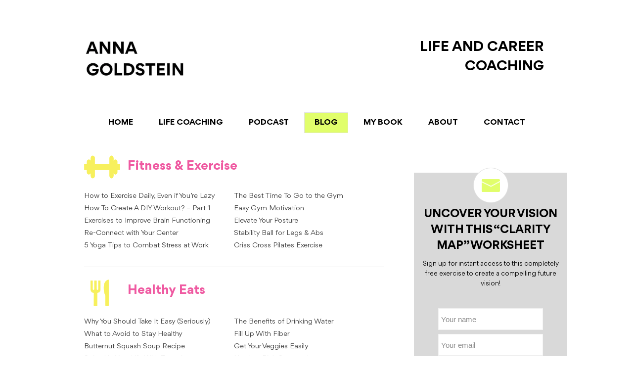

--- FILE ---
content_type: text/html; charset=UTF-8
request_url: https://annagoldstein.com/life-coach-quick-tips/
body_size: 41693
content:
<!doctype html>
<html lang="en-US" class="no-js">
<head><meta charset="UTF-8" /><script>if(navigator.userAgent.match(/MSIE|Internet Explorer/i)||navigator.userAgent.match(/Trident\/7\..*?rv:11/i)){var href=document.location.href;if(!href.match(/[?&]nowprocket/)){if(href.indexOf("?")==-1){if(href.indexOf("#")==-1){document.location.href=href+"?nowprocket=1"}else{document.location.href=href.replace("#","?nowprocket=1#")}}else{if(href.indexOf("#")==-1){document.location.href=href+"&nowprocket=1"}else{document.location.href=href.replace("#","&nowprocket=1#")}}}}</script><script>(()=>{class RocketLazyLoadScripts{constructor(){this.v="2.0.4",this.userEvents=["keydown","keyup","mousedown","mouseup","mousemove","mouseover","mouseout","touchmove","touchstart","touchend","touchcancel","wheel","click","dblclick","input"],this.attributeEvents=["onblur","onclick","oncontextmenu","ondblclick","onfocus","onmousedown","onmouseenter","onmouseleave","onmousemove","onmouseout","onmouseover","onmouseup","onmousewheel","onscroll","onsubmit"]}async t(){this.i(),this.o(),/iP(ad|hone)/.test(navigator.userAgent)&&this.h(),this.u(),this.l(this),this.m(),this.k(this),this.p(this),this._(),await Promise.all([this.R(),this.L()]),this.lastBreath=Date.now(),this.S(this),this.P(),this.D(),this.O(),this.M(),await this.C(this.delayedScripts.normal),await this.C(this.delayedScripts.defer),await this.C(this.delayedScripts.async),await this.T(),await this.F(),await this.j(),await this.A(),window.dispatchEvent(new Event("rocket-allScriptsLoaded")),this.everythingLoaded=!0,this.lastTouchEnd&&await new Promise(t=>setTimeout(t,500-Date.now()+this.lastTouchEnd)),this.I(),this.H(),this.U(),this.W()}i(){this.CSPIssue=sessionStorage.getItem("rocketCSPIssue"),document.addEventListener("securitypolicyviolation",t=>{this.CSPIssue||"script-src-elem"!==t.violatedDirective||"data"!==t.blockedURI||(this.CSPIssue=!0,sessionStorage.setItem("rocketCSPIssue",!0))},{isRocket:!0})}o(){window.addEventListener("pageshow",t=>{this.persisted=t.persisted,this.realWindowLoadedFired=!0},{isRocket:!0}),window.addEventListener("pagehide",()=>{this.onFirstUserAction=null},{isRocket:!0})}h(){let t;function e(e){t=e}window.addEventListener("touchstart",e,{isRocket:!0}),window.addEventListener("touchend",function i(o){o.changedTouches[0]&&t.changedTouches[0]&&Math.abs(o.changedTouches[0].pageX-t.changedTouches[0].pageX)<10&&Math.abs(o.changedTouches[0].pageY-t.changedTouches[0].pageY)<10&&o.timeStamp-t.timeStamp<200&&(window.removeEventListener("touchstart",e,{isRocket:!0}),window.removeEventListener("touchend",i,{isRocket:!0}),"INPUT"===o.target.tagName&&"text"===o.target.type||(o.target.dispatchEvent(new TouchEvent("touchend",{target:o.target,bubbles:!0})),o.target.dispatchEvent(new MouseEvent("mouseover",{target:o.target,bubbles:!0})),o.target.dispatchEvent(new PointerEvent("click",{target:o.target,bubbles:!0,cancelable:!0,detail:1,clientX:o.changedTouches[0].clientX,clientY:o.changedTouches[0].clientY})),event.preventDefault()))},{isRocket:!0})}q(t){this.userActionTriggered||("mousemove"!==t.type||this.firstMousemoveIgnored?"keyup"===t.type||"mouseover"===t.type||"mouseout"===t.type||(this.userActionTriggered=!0,this.onFirstUserAction&&this.onFirstUserAction()):this.firstMousemoveIgnored=!0),"click"===t.type&&t.preventDefault(),t.stopPropagation(),t.stopImmediatePropagation(),"touchstart"===this.lastEvent&&"touchend"===t.type&&(this.lastTouchEnd=Date.now()),"click"===t.type&&(this.lastTouchEnd=0),this.lastEvent=t.type,t.composedPath&&t.composedPath()[0].getRootNode()instanceof ShadowRoot&&(t.rocketTarget=t.composedPath()[0]),this.savedUserEvents.push(t)}u(){this.savedUserEvents=[],this.userEventHandler=this.q.bind(this),this.userEvents.forEach(t=>window.addEventListener(t,this.userEventHandler,{passive:!1,isRocket:!0})),document.addEventListener("visibilitychange",this.userEventHandler,{isRocket:!0})}U(){this.userEvents.forEach(t=>window.removeEventListener(t,this.userEventHandler,{passive:!1,isRocket:!0})),document.removeEventListener("visibilitychange",this.userEventHandler,{isRocket:!0}),this.savedUserEvents.forEach(t=>{(t.rocketTarget||t.target).dispatchEvent(new window[t.constructor.name](t.type,t))})}m(){const t="return false",e=Array.from(this.attributeEvents,t=>"data-rocket-"+t),i="["+this.attributeEvents.join("],[")+"]",o="[data-rocket-"+this.attributeEvents.join("],[data-rocket-")+"]",s=(e,i,o)=>{o&&o!==t&&(e.setAttribute("data-rocket-"+i,o),e["rocket"+i]=new Function("event",o),e.setAttribute(i,t))};new MutationObserver(t=>{for(const n of t)"attributes"===n.type&&(n.attributeName.startsWith("data-rocket-")||this.everythingLoaded?n.attributeName.startsWith("data-rocket-")&&this.everythingLoaded&&this.N(n.target,n.attributeName.substring(12)):s(n.target,n.attributeName,n.target.getAttribute(n.attributeName))),"childList"===n.type&&n.addedNodes.forEach(t=>{if(t.nodeType===Node.ELEMENT_NODE)if(this.everythingLoaded)for(const i of[t,...t.querySelectorAll(o)])for(const t of i.getAttributeNames())e.includes(t)&&this.N(i,t.substring(12));else for(const e of[t,...t.querySelectorAll(i)])for(const t of e.getAttributeNames())this.attributeEvents.includes(t)&&s(e,t,e.getAttribute(t))})}).observe(document,{subtree:!0,childList:!0,attributeFilter:[...this.attributeEvents,...e]})}I(){this.attributeEvents.forEach(t=>{document.querySelectorAll("[data-rocket-"+t+"]").forEach(e=>{this.N(e,t)})})}N(t,e){const i=t.getAttribute("data-rocket-"+e);i&&(t.setAttribute(e,i),t.removeAttribute("data-rocket-"+e))}k(t){Object.defineProperty(HTMLElement.prototype,"onclick",{get(){return this.rocketonclick||null},set(e){this.rocketonclick=e,this.setAttribute(t.everythingLoaded?"onclick":"data-rocket-onclick","this.rocketonclick(event)")}})}S(t){function e(e,i){let o=e[i];e[i]=null,Object.defineProperty(e,i,{get:()=>o,set(s){t.everythingLoaded?o=s:e["rocket"+i]=o=s}})}e(document,"onreadystatechange"),e(window,"onload"),e(window,"onpageshow");try{Object.defineProperty(document,"readyState",{get:()=>t.rocketReadyState,set(e){t.rocketReadyState=e},configurable:!0}),document.readyState="loading"}catch(t){console.log("WPRocket DJE readyState conflict, bypassing")}}l(t){this.originalAddEventListener=EventTarget.prototype.addEventListener,this.originalRemoveEventListener=EventTarget.prototype.removeEventListener,this.savedEventListeners=[],EventTarget.prototype.addEventListener=function(e,i,o){o&&o.isRocket||!t.B(e,this)&&!t.userEvents.includes(e)||t.B(e,this)&&!t.userActionTriggered||e.startsWith("rocket-")||t.everythingLoaded?t.originalAddEventListener.call(this,e,i,o):(t.savedEventListeners.push({target:this,remove:!1,type:e,func:i,options:o}),"mouseenter"!==e&&"mouseleave"!==e||t.originalAddEventListener.call(this,e,t.savedUserEvents.push,o))},EventTarget.prototype.removeEventListener=function(e,i,o){o&&o.isRocket||!t.B(e,this)&&!t.userEvents.includes(e)||t.B(e,this)&&!t.userActionTriggered||e.startsWith("rocket-")||t.everythingLoaded?t.originalRemoveEventListener.call(this,e,i,o):t.savedEventListeners.push({target:this,remove:!0,type:e,func:i,options:o})}}J(t,e){this.savedEventListeners=this.savedEventListeners.filter(i=>{let o=i.type,s=i.target||window;return e!==o||t!==s||(this.B(o,s)&&(i.type="rocket-"+o),this.$(i),!1)})}H(){EventTarget.prototype.addEventListener=this.originalAddEventListener,EventTarget.prototype.removeEventListener=this.originalRemoveEventListener,this.savedEventListeners.forEach(t=>this.$(t))}$(t){t.remove?this.originalRemoveEventListener.call(t.target,t.type,t.func,t.options):this.originalAddEventListener.call(t.target,t.type,t.func,t.options)}p(t){let e;function i(e){return t.everythingLoaded?e:e.split(" ").map(t=>"load"===t||t.startsWith("load.")?"rocket-jquery-load":t).join(" ")}function o(o){function s(e){const s=o.fn[e];o.fn[e]=o.fn.init.prototype[e]=function(){return this[0]===window&&t.userActionTriggered&&("string"==typeof arguments[0]||arguments[0]instanceof String?arguments[0]=i(arguments[0]):"object"==typeof arguments[0]&&Object.keys(arguments[0]).forEach(t=>{const e=arguments[0][t];delete arguments[0][t],arguments[0][i(t)]=e})),s.apply(this,arguments),this}}if(o&&o.fn&&!t.allJQueries.includes(o)){const e={DOMContentLoaded:[],"rocket-DOMContentLoaded":[]};for(const t in e)document.addEventListener(t,()=>{e[t].forEach(t=>t())},{isRocket:!0});o.fn.ready=o.fn.init.prototype.ready=function(i){function s(){parseInt(o.fn.jquery)>2?setTimeout(()=>i.bind(document)(o)):i.bind(document)(o)}return"function"==typeof i&&(t.realDomReadyFired?!t.userActionTriggered||t.fauxDomReadyFired?s():e["rocket-DOMContentLoaded"].push(s):e.DOMContentLoaded.push(s)),o([])},s("on"),s("one"),s("off"),t.allJQueries.push(o)}e=o}t.allJQueries=[],o(window.jQuery),Object.defineProperty(window,"jQuery",{get:()=>e,set(t){o(t)}})}P(){const t=new Map;document.write=document.writeln=function(e){const i=document.currentScript,o=document.createRange(),s=i.parentElement;let n=t.get(i);void 0===n&&(n=i.nextSibling,t.set(i,n));const c=document.createDocumentFragment();o.setStart(c,0),c.appendChild(o.createContextualFragment(e)),s.insertBefore(c,n)}}async R(){return new Promise(t=>{this.userActionTriggered?t():this.onFirstUserAction=t})}async L(){return new Promise(t=>{document.addEventListener("DOMContentLoaded",()=>{this.realDomReadyFired=!0,t()},{isRocket:!0})})}async j(){return this.realWindowLoadedFired?Promise.resolve():new Promise(t=>{window.addEventListener("load",t,{isRocket:!0})})}M(){this.pendingScripts=[];this.scriptsMutationObserver=new MutationObserver(t=>{for(const e of t)e.addedNodes.forEach(t=>{"SCRIPT"!==t.tagName||t.noModule||t.isWPRocket||this.pendingScripts.push({script:t,promise:new Promise(e=>{const i=()=>{const i=this.pendingScripts.findIndex(e=>e.script===t);i>=0&&this.pendingScripts.splice(i,1),e()};t.addEventListener("load",i,{isRocket:!0}),t.addEventListener("error",i,{isRocket:!0}),setTimeout(i,1e3)})})})}),this.scriptsMutationObserver.observe(document,{childList:!0,subtree:!0})}async F(){await this.X(),this.pendingScripts.length?(await this.pendingScripts[0].promise,await this.F()):this.scriptsMutationObserver.disconnect()}D(){this.delayedScripts={normal:[],async:[],defer:[]},document.querySelectorAll("script[type$=rocketlazyloadscript]").forEach(t=>{t.hasAttribute("data-rocket-src")?t.hasAttribute("async")&&!1!==t.async?this.delayedScripts.async.push(t):t.hasAttribute("defer")&&!1!==t.defer||"module"===t.getAttribute("data-rocket-type")?this.delayedScripts.defer.push(t):this.delayedScripts.normal.push(t):this.delayedScripts.normal.push(t)})}async _(){await this.L();let t=[];document.querySelectorAll("script[type$=rocketlazyloadscript][data-rocket-src]").forEach(e=>{let i=e.getAttribute("data-rocket-src");if(i&&!i.startsWith("data:")){i.startsWith("//")&&(i=location.protocol+i);try{const o=new URL(i).origin;o!==location.origin&&t.push({src:o,crossOrigin:e.crossOrigin||"module"===e.getAttribute("data-rocket-type")})}catch(t){}}}),t=[...new Map(t.map(t=>[JSON.stringify(t),t])).values()],this.Y(t,"preconnect")}async G(t){if(await this.K(),!0!==t.noModule||!("noModule"in HTMLScriptElement.prototype))return new Promise(e=>{let i;function o(){(i||t).setAttribute("data-rocket-status","executed"),e()}try{if(navigator.userAgent.includes("Firefox/")||""===navigator.vendor||this.CSPIssue)i=document.createElement("script"),[...t.attributes].forEach(t=>{let e=t.nodeName;"type"!==e&&("data-rocket-type"===e&&(e="type"),"data-rocket-src"===e&&(e="src"),i.setAttribute(e,t.nodeValue))}),t.text&&(i.text=t.text),t.nonce&&(i.nonce=t.nonce),i.hasAttribute("src")?(i.addEventListener("load",o,{isRocket:!0}),i.addEventListener("error",()=>{i.setAttribute("data-rocket-status","failed-network"),e()},{isRocket:!0}),setTimeout(()=>{i.isConnected||e()},1)):(i.text=t.text,o()),i.isWPRocket=!0,t.parentNode.replaceChild(i,t);else{const i=t.getAttribute("data-rocket-type"),s=t.getAttribute("data-rocket-src");i?(t.type=i,t.removeAttribute("data-rocket-type")):t.removeAttribute("type"),t.addEventListener("load",o,{isRocket:!0}),t.addEventListener("error",i=>{this.CSPIssue&&i.target.src.startsWith("data:")?(console.log("WPRocket: CSP fallback activated"),t.removeAttribute("src"),this.G(t).then(e)):(t.setAttribute("data-rocket-status","failed-network"),e())},{isRocket:!0}),s?(t.fetchPriority="high",t.removeAttribute("data-rocket-src"),t.src=s):t.src="data:text/javascript;base64,"+window.btoa(unescape(encodeURIComponent(t.text)))}}catch(i){t.setAttribute("data-rocket-status","failed-transform"),e()}});t.setAttribute("data-rocket-status","skipped")}async C(t){const e=t.shift();return e?(e.isConnected&&await this.G(e),this.C(t)):Promise.resolve()}O(){this.Y([...this.delayedScripts.normal,...this.delayedScripts.defer,...this.delayedScripts.async],"preload")}Y(t,e){this.trash=this.trash||[];let i=!0;var o=document.createDocumentFragment();t.forEach(t=>{const s=t.getAttribute&&t.getAttribute("data-rocket-src")||t.src;if(s&&!s.startsWith("data:")){const n=document.createElement("link");n.href=s,n.rel=e,"preconnect"!==e&&(n.as="script",n.fetchPriority=i?"high":"low"),t.getAttribute&&"module"===t.getAttribute("data-rocket-type")&&(n.crossOrigin=!0),t.crossOrigin&&(n.crossOrigin=t.crossOrigin),t.integrity&&(n.integrity=t.integrity),t.nonce&&(n.nonce=t.nonce),o.appendChild(n),this.trash.push(n),i=!1}}),document.head.appendChild(o)}W(){this.trash.forEach(t=>t.remove())}async T(){try{document.readyState="interactive"}catch(t){}this.fauxDomReadyFired=!0;try{await this.K(),this.J(document,"readystatechange"),document.dispatchEvent(new Event("rocket-readystatechange")),await this.K(),document.rocketonreadystatechange&&document.rocketonreadystatechange(),await this.K(),this.J(document,"DOMContentLoaded"),document.dispatchEvent(new Event("rocket-DOMContentLoaded")),await this.K(),this.J(window,"DOMContentLoaded"),window.dispatchEvent(new Event("rocket-DOMContentLoaded"))}catch(t){console.error(t)}}async A(){try{document.readyState="complete"}catch(t){}try{await this.K(),this.J(document,"readystatechange"),document.dispatchEvent(new Event("rocket-readystatechange")),await this.K(),document.rocketonreadystatechange&&document.rocketonreadystatechange(),await this.K(),this.J(window,"load"),window.dispatchEvent(new Event("rocket-load")),await this.K(),window.rocketonload&&window.rocketonload(),await this.K(),this.allJQueries.forEach(t=>t(window).trigger("rocket-jquery-load")),await this.K(),this.J(window,"pageshow");const t=new Event("rocket-pageshow");t.persisted=this.persisted,window.dispatchEvent(t),await this.K(),window.rocketonpageshow&&window.rocketonpageshow({persisted:this.persisted})}catch(t){console.error(t)}}async K(){Date.now()-this.lastBreath>45&&(await this.X(),this.lastBreath=Date.now())}async X(){return document.hidden?new Promise(t=>setTimeout(t)):new Promise(t=>requestAnimationFrame(t))}B(t,e){return e===document&&"readystatechange"===t||(e===document&&"DOMContentLoaded"===t||(e===window&&"DOMContentLoaded"===t||(e===window&&"load"===t||e===window&&"pageshow"===t)))}static run(){(new RocketLazyLoadScripts).t()}}RocketLazyLoadScripts.run()})();</script> 

<meta name="google-site-verification" content="EOyAQo1n61a2Vi1G_yLQuALIDoMCTifdTeHacDOTED4" />

  
<meta name="viewport" content="width=device-width, initial-scale=1, maximum-scale=1, text-size=normal">	
<title>Life Coach</title>
<link data-rocket-preload as="style" data-wpr-hosted-gf-parameters="family=Open%20Sans%3A400%2C400italic%7CDroid%20Serif%3A400%2C400italic%2C700%2C700italic&subset=latin%2Clatin-ext&display=swap" href="https://annagoldstein.com/wp-content/cache/fonts/1/google-fonts/css/f/8/7/14f90708cf09a341ce4c600c8eb73.css" rel="preload">
<link data-wpr-hosted-gf-parameters="family=Open%20Sans%3A400%2C400italic%7CDroid%20Serif%3A400%2C400italic%2C700%2C700italic&subset=latin%2Clatin-ext&display=swap" href="https://annagoldstein.com/wp-content/cache/fonts/1/google-fonts/css/f/8/7/14f90708cf09a341ce4c600c8eb73.css" media="print" onload="this.media=&#039;all&#039;" rel="stylesheet">
<noscript data-wpr-hosted-gf-parameters=""><link rel="stylesheet" href="https://fonts.googleapis.com/css?family=Open%20Sans%3A400%2C400italic%7CDroid%20Serif%3A400%2C400italic%2C700%2C700italic&#038;subset=latin%2Clatin-ext&#038;display=swap"></noscript>
<link rel="icon" type="image/png" href="/wp-content/themes/rttheme17-child/images/favicon.png"><link rel="alternate" type="application/rss+xml" title="Life Coach NYC RSS Feed" href="https://annagoldstein.com/feed/" />
<link rel="alternate" type="application/atom+xml" title="Life Coach NYC Atom Feed" href="https://annagoldstein.com/feed/atom/" />
<link rel="pingback" href="https://annagoldstein.com/xmlrpc.php" />

		

<meta name="format-detection" content="telephone=no"><meta name="p:domain_verify" content="bb90930d78a5ca97e7e04ff80f8b28e2"/>
<meta name='robots' content='index, follow, max-image-preview:large, max-snippet:-1, max-video-preview:-1' />

	<!-- This site is optimized with the Yoast SEO Premium plugin v26.6 (Yoast SEO v26.6) - https://yoast.com/wordpress/plugins/seo/ -->
	<meta name="description" content="Easily accessing information that will give you tips on fitness, health, relationships in New York and anywhere. Get the best advice to live your best life." />
	<link rel="canonical" href="https://annagoldstein.com/life-coach-quick-tips/" />
	<meta property="og:locale" content="en_US" />
	<meta property="og:type" content="article" />
	<meta property="og:title" content="Tips" />
	<meta property="og:url" content="https://annagoldstein.com/life-coach-quick-tips/" />
	<meta property="og:site_name" content="Life Coach NYC" />
	<meta property="article:publisher" content="https://www.facebook.com/pages/Self-in-the-City-Life-Coaching/250180969418" />
	<meta property="article:modified_time" content="2015-01-10T01:02:16+00:00" />
	<script type="application/ld+json" class="yoast-schema-graph">{"@context":"https://schema.org","@graph":[{"@type":"WebPage","@id":"https://annagoldstein.com/life-coach-quick-tips/","url":"https://annagoldstein.com/life-coach-quick-tips/","name":"Life Coach","isPartOf":{"@id":"https://annagoldstein.com/#website"},"datePublished":"2013-08-02T15:48:06+00:00","dateModified":"2015-01-10T01:02:16+00:00","description":"Easily accessing information that will give you tips on fitness, health, relationships in New York and anywhere. Get the best advice to live your best life.","inLanguage":"en-US","potentialAction":[{"@type":"ReadAction","target":["https://annagoldstein.com/life-coach-quick-tips/"]}]},{"@type":"WebSite","@id":"https://annagoldstein.com/#website","url":"https://annagoldstein.com/","name":"Life Coach NYC","description":"LIFE AND CAREER COACHING","publisher":{"@id":"https://annagoldstein.com/#/schema/person/597681ab451f40daa858ddbde9f0cd17"},"potentialAction":[{"@type":"SearchAction","target":{"@type":"EntryPoint","urlTemplate":"https://annagoldstein.com/?s={search_term_string}"},"query-input":{"@type":"PropertyValueSpecification","valueRequired":true,"valueName":"search_term_string"}}],"inLanguage":"en-US"},{"@type":["Person","Organization"],"@id":"https://annagoldstein.com/#/schema/person/597681ab451f40daa858ddbde9f0cd17","name":"Anna Goldstein","image":{"@type":"ImageObject","inLanguage":"en-US","@id":"https://annagoldstein.com/#/schema/person/image/","url":"https://annagoldstein.com/wp-content/uploads/2022/01/Anna-Goldstein-Full-Lockup-600.png","contentUrl":"https://annagoldstein.com/wp-content/uploads/2022/01/Anna-Goldstein-Full-Lockup-600.png","width":600,"height":372,"caption":"Anna Goldstein"},"logo":{"@id":"https://annagoldstein.com/#/schema/person/image/"},"sameAs":["http://selfinthecity.com","https://www.facebook.com/pages/Self-in-the-City-Life-Coaching/250180969418","https://instagram.com/selfinthecity","https://x.com/https://twitter.com/SelfintheCity","https://www.youtube.com/user/selfinthecity"]}]}</script>
	<!-- / Yoast SEO Premium plugin. -->


<link href='https://fonts.gstatic.com' crossorigin rel='preconnect' />
<link rel="alternate" title="oEmbed (JSON)" type="application/json+oembed" href="https://annagoldstein.com/wp-json/oembed/1.0/embed?url=https%3A%2F%2Fannagoldstein.com%2Flife-coach-quick-tips%2F" />
<link rel="alternate" title="oEmbed (XML)" type="text/xml+oembed" href="https://annagoldstein.com/wp-json/oembed/1.0/embed?url=https%3A%2F%2Fannagoldstein.com%2Flife-coach-quick-tips%2F&#038;format=xml" />
<style id='wp-img-auto-sizes-contain-inline-css' type='text/css'>
img:is([sizes=auto i],[sizes^="auto," i]){contain-intrinsic-size:3000px 1500px}
/*# sourceURL=wp-img-auto-sizes-contain-inline-css */
</style>
<link data-minify="1" rel='stylesheet' id='theme-reset-css' href='https://annagoldstein.com/wp-content/cache/min/1/wp-content/themes/rttheme17/css/rt-css-framework.css?ver=1767532298' type='text/css' media='all' />
<link data-minify="1" rel='stylesheet' id='theme-style-all-css' href='https://annagoldstein.com/wp-content/cache/background-css/1/annagoldstein.com/wp-content/cache/min/1/wp-content/themes/rttheme17/css/style.css?ver=1767532298&wpr_t=1768734575' type='text/css' media='all' />
<link data-minify="1" rel='stylesheet' id='rtfontface-css' href='https://annagoldstein.com/wp-content/cache/min/1/wp-content/themes/rttheme17/css/fontface.css?ver=1767532298' type='text/css' media='all' />
<link data-minify="1" rel='stylesheet' id='prettyPhoto-css' href='https://annagoldstein.com/wp-content/cache/background-css/1/annagoldstein.com/wp-content/cache/min/1/wp-content/themes/rttheme17/css/prettyPhoto.css?ver=1767532298&wpr_t=1768734575' type='text/css' media='screen' />
<link data-minify="1" rel='stylesheet' id='jquery-colortip-css' href='https://annagoldstein.com/wp-content/cache/min/1/wp-content/themes/rttheme17/css/colortip-1.0-jquery.css?ver=1767532298' type='text/css' media='all' />
<link data-minify="1" rel='stylesheet' id='jquery-jcarousel-css' href='https://annagoldstein.com/wp-content/cache/background-css/1/annagoldstein.com/wp-content/cache/min/1/wp-content/themes/rttheme17/css/jcarousel.css?ver=1767532298&wpr_t=1768734575' type='text/css' media='all' />
<link data-minify="1" rel='stylesheet' id='jquery-flexslider-css' href='https://annagoldstein.com/wp-content/cache/min/1/wp-content/themes/rttheme17/css/flexslider.css?ver=1767532298' type='text/css' media='all' />
<link data-minify="1" rel='stylesheet' id='jquery-nivoslider-css' href='https://annagoldstein.com/wp-content/cache/min/1/wp-content/themes/rttheme17/css/nivo-slider.css?ver=1767532298' type='text/css' media='all' />
<link data-minify="1" rel='stylesheet' id='jquery-nivoslider-theme-css' href='https://annagoldstein.com/wp-content/cache/background-css/1/annagoldstein.com/wp-content/cache/min/1/wp-content/themes/rttheme17/css/nivo-default/default.css?ver=1767532298&wpr_t=1768734575' type='text/css' media='all' />
<link data-minify="1" rel='stylesheet' id='theme-skin-css' href='https://annagoldstein.com/wp-content/cache/background-css/1/annagoldstein.com/wp-content/cache/min/1/wp-content/themes/rttheme17/css/blue-style.css?ver=1767532298&wpr_t=1768734575' type='text/css' media='all' />
<link data-minify="1" rel='stylesheet' id='theme-style-css' href='https://annagoldstein.com/wp-content/cache/background-css/1/annagoldstein.com/wp-content/cache/min/1/wp-content/themes/rttheme17-child/style.css?ver=1767532298&wpr_t=1768734575' type='text/css' media='all' />
<style id='wp-emoji-styles-inline-css' type='text/css'>

	img.wp-smiley, img.emoji {
		display: inline !important;
		border: none !important;
		box-shadow: none !important;
		height: 1em !important;
		width: 1em !important;
		margin: 0 0.07em !important;
		vertical-align: -0.1em !important;
		background: none !important;
		padding: 0 !important;
	}
/*# sourceURL=wp-emoji-styles-inline-css */
</style>
<style id='wp-block-library-inline-css' type='text/css'>
:root{--wp-block-synced-color:#7a00df;--wp-block-synced-color--rgb:122,0,223;--wp-bound-block-color:var(--wp-block-synced-color);--wp-editor-canvas-background:#ddd;--wp-admin-theme-color:#007cba;--wp-admin-theme-color--rgb:0,124,186;--wp-admin-theme-color-darker-10:#006ba1;--wp-admin-theme-color-darker-10--rgb:0,107,160.5;--wp-admin-theme-color-darker-20:#005a87;--wp-admin-theme-color-darker-20--rgb:0,90,135;--wp-admin-border-width-focus:2px}@media (min-resolution:192dpi){:root{--wp-admin-border-width-focus:1.5px}}.wp-element-button{cursor:pointer}:root .has-very-light-gray-background-color{background-color:#eee}:root .has-very-dark-gray-background-color{background-color:#313131}:root .has-very-light-gray-color{color:#eee}:root .has-very-dark-gray-color{color:#313131}:root .has-vivid-green-cyan-to-vivid-cyan-blue-gradient-background{background:linear-gradient(135deg,#00d084,#0693e3)}:root .has-purple-crush-gradient-background{background:linear-gradient(135deg,#34e2e4,#4721fb 50%,#ab1dfe)}:root .has-hazy-dawn-gradient-background{background:linear-gradient(135deg,#faaca8,#dad0ec)}:root .has-subdued-olive-gradient-background{background:linear-gradient(135deg,#fafae1,#67a671)}:root .has-atomic-cream-gradient-background{background:linear-gradient(135deg,#fdd79a,#004a59)}:root .has-nightshade-gradient-background{background:linear-gradient(135deg,#330968,#31cdcf)}:root .has-midnight-gradient-background{background:linear-gradient(135deg,#020381,#2874fc)}:root{--wp--preset--font-size--normal:16px;--wp--preset--font-size--huge:42px}.has-regular-font-size{font-size:1em}.has-larger-font-size{font-size:2.625em}.has-normal-font-size{font-size:var(--wp--preset--font-size--normal)}.has-huge-font-size{font-size:var(--wp--preset--font-size--huge)}.has-text-align-center{text-align:center}.has-text-align-left{text-align:left}.has-text-align-right{text-align:right}.has-fit-text{white-space:nowrap!important}#end-resizable-editor-section{display:none}.aligncenter{clear:both}.items-justified-left{justify-content:flex-start}.items-justified-center{justify-content:center}.items-justified-right{justify-content:flex-end}.items-justified-space-between{justify-content:space-between}.screen-reader-text{border:0;clip-path:inset(50%);height:1px;margin:-1px;overflow:hidden;padding:0;position:absolute;width:1px;word-wrap:normal!important}.screen-reader-text:focus{background-color:#ddd;clip-path:none;color:#444;display:block;font-size:1em;height:auto;left:5px;line-height:normal;padding:15px 23px 14px;text-decoration:none;top:5px;width:auto;z-index:100000}html :where(.has-border-color){border-style:solid}html :where([style*=border-top-color]){border-top-style:solid}html :where([style*=border-right-color]){border-right-style:solid}html :where([style*=border-bottom-color]){border-bottom-style:solid}html :where([style*=border-left-color]){border-left-style:solid}html :where([style*=border-width]){border-style:solid}html :where([style*=border-top-width]){border-top-style:solid}html :where([style*=border-right-width]){border-right-style:solid}html :where([style*=border-bottom-width]){border-bottom-style:solid}html :where([style*=border-left-width]){border-left-style:solid}html :where(img[class*=wp-image-]){height:auto;max-width:100%}:where(figure){margin:0 0 1em}html :where(.is-position-sticky){--wp-admin--admin-bar--position-offset:var(--wp-admin--admin-bar--height,0px)}@media screen and (max-width:600px){html :where(.is-position-sticky){--wp-admin--admin-bar--position-offset:0px}}

/*# sourceURL=wp-block-library-inline-css */
</style><style id='global-styles-inline-css' type='text/css'>
:root{--wp--preset--aspect-ratio--square: 1;--wp--preset--aspect-ratio--4-3: 4/3;--wp--preset--aspect-ratio--3-4: 3/4;--wp--preset--aspect-ratio--3-2: 3/2;--wp--preset--aspect-ratio--2-3: 2/3;--wp--preset--aspect-ratio--16-9: 16/9;--wp--preset--aspect-ratio--9-16: 9/16;--wp--preset--color--black: #000000;--wp--preset--color--cyan-bluish-gray: #abb8c3;--wp--preset--color--white: #ffffff;--wp--preset--color--pale-pink: #f78da7;--wp--preset--color--vivid-red: #cf2e2e;--wp--preset--color--luminous-vivid-orange: #ff6900;--wp--preset--color--luminous-vivid-amber: #fcb900;--wp--preset--color--light-green-cyan: #7bdcb5;--wp--preset--color--vivid-green-cyan: #00d084;--wp--preset--color--pale-cyan-blue: #8ed1fc;--wp--preset--color--vivid-cyan-blue: #0693e3;--wp--preset--color--vivid-purple: #9b51e0;--wp--preset--gradient--vivid-cyan-blue-to-vivid-purple: linear-gradient(135deg,rgb(6,147,227) 0%,rgb(155,81,224) 100%);--wp--preset--gradient--light-green-cyan-to-vivid-green-cyan: linear-gradient(135deg,rgb(122,220,180) 0%,rgb(0,208,130) 100%);--wp--preset--gradient--luminous-vivid-amber-to-luminous-vivid-orange: linear-gradient(135deg,rgb(252,185,0) 0%,rgb(255,105,0) 100%);--wp--preset--gradient--luminous-vivid-orange-to-vivid-red: linear-gradient(135deg,rgb(255,105,0) 0%,rgb(207,46,46) 100%);--wp--preset--gradient--very-light-gray-to-cyan-bluish-gray: linear-gradient(135deg,rgb(238,238,238) 0%,rgb(169,184,195) 100%);--wp--preset--gradient--cool-to-warm-spectrum: linear-gradient(135deg,rgb(74,234,220) 0%,rgb(151,120,209) 20%,rgb(207,42,186) 40%,rgb(238,44,130) 60%,rgb(251,105,98) 80%,rgb(254,248,76) 100%);--wp--preset--gradient--blush-light-purple: linear-gradient(135deg,rgb(255,206,236) 0%,rgb(152,150,240) 100%);--wp--preset--gradient--blush-bordeaux: linear-gradient(135deg,rgb(254,205,165) 0%,rgb(254,45,45) 50%,rgb(107,0,62) 100%);--wp--preset--gradient--luminous-dusk: linear-gradient(135deg,rgb(255,203,112) 0%,rgb(199,81,192) 50%,rgb(65,88,208) 100%);--wp--preset--gradient--pale-ocean: linear-gradient(135deg,rgb(255,245,203) 0%,rgb(182,227,212) 50%,rgb(51,167,181) 100%);--wp--preset--gradient--electric-grass: linear-gradient(135deg,rgb(202,248,128) 0%,rgb(113,206,126) 100%);--wp--preset--gradient--midnight: linear-gradient(135deg,rgb(2,3,129) 0%,rgb(40,116,252) 100%);--wp--preset--font-size--small: 13px;--wp--preset--font-size--medium: 20px;--wp--preset--font-size--large: 36px;--wp--preset--font-size--x-large: 42px;--wp--preset--font-family--summer-loving: summer-loving;--wp--preset--font-family--gordita: gordita;--wp--preset--spacing--20: 0.44rem;--wp--preset--spacing--30: 0.67rem;--wp--preset--spacing--40: 1rem;--wp--preset--spacing--50: 1.5rem;--wp--preset--spacing--60: 2.25rem;--wp--preset--spacing--70: 3.38rem;--wp--preset--spacing--80: 5.06rem;--wp--preset--shadow--natural: 6px 6px 9px rgba(0, 0, 0, 0.2);--wp--preset--shadow--deep: 12px 12px 50px rgba(0, 0, 0, 0.4);--wp--preset--shadow--sharp: 6px 6px 0px rgba(0, 0, 0, 0.2);--wp--preset--shadow--outlined: 6px 6px 0px -3px rgb(255, 255, 255), 6px 6px rgb(0, 0, 0);--wp--preset--shadow--crisp: 6px 6px 0px rgb(0, 0, 0);}:where(body) { margin: 0; }.wp-site-blocks > .alignleft { float: left; margin-right: 2em; }.wp-site-blocks > .alignright { float: right; margin-left: 2em; }.wp-site-blocks > .aligncenter { justify-content: center; margin-left: auto; margin-right: auto; }:where(.is-layout-flex){gap: 0.5em;}:where(.is-layout-grid){gap: 0.5em;}.is-layout-flow > .alignleft{float: left;margin-inline-start: 0;margin-inline-end: 2em;}.is-layout-flow > .alignright{float: right;margin-inline-start: 2em;margin-inline-end: 0;}.is-layout-flow > .aligncenter{margin-left: auto !important;margin-right: auto !important;}.is-layout-constrained > .alignleft{float: left;margin-inline-start: 0;margin-inline-end: 2em;}.is-layout-constrained > .alignright{float: right;margin-inline-start: 2em;margin-inline-end: 0;}.is-layout-constrained > .aligncenter{margin-left: auto !important;margin-right: auto !important;}.is-layout-constrained > :where(:not(.alignleft):not(.alignright):not(.alignfull)){margin-left: auto !important;margin-right: auto !important;}body .is-layout-flex{display: flex;}.is-layout-flex{flex-wrap: wrap;align-items: center;}.is-layout-flex > :is(*, div){margin: 0;}body .is-layout-grid{display: grid;}.is-layout-grid > :is(*, div){margin: 0;}body{padding-top: 0px;padding-right: 0px;padding-bottom: 0px;padding-left: 0px;}a:where(:not(.wp-element-button)){text-decoration: underline;}:root :where(.wp-element-button, .wp-block-button__link){background-color: #32373c;border-width: 0;color: #fff;font-family: inherit;font-size: inherit;font-style: inherit;font-weight: inherit;letter-spacing: inherit;line-height: inherit;padding-top: calc(0.667em + 2px);padding-right: calc(1.333em + 2px);padding-bottom: calc(0.667em + 2px);padding-left: calc(1.333em + 2px);text-decoration: none;text-transform: inherit;}.has-black-color{color: var(--wp--preset--color--black) !important;}.has-cyan-bluish-gray-color{color: var(--wp--preset--color--cyan-bluish-gray) !important;}.has-white-color{color: var(--wp--preset--color--white) !important;}.has-pale-pink-color{color: var(--wp--preset--color--pale-pink) !important;}.has-vivid-red-color{color: var(--wp--preset--color--vivid-red) !important;}.has-luminous-vivid-orange-color{color: var(--wp--preset--color--luminous-vivid-orange) !important;}.has-luminous-vivid-amber-color{color: var(--wp--preset--color--luminous-vivid-amber) !important;}.has-light-green-cyan-color{color: var(--wp--preset--color--light-green-cyan) !important;}.has-vivid-green-cyan-color{color: var(--wp--preset--color--vivid-green-cyan) !important;}.has-pale-cyan-blue-color{color: var(--wp--preset--color--pale-cyan-blue) !important;}.has-vivid-cyan-blue-color{color: var(--wp--preset--color--vivid-cyan-blue) !important;}.has-vivid-purple-color{color: var(--wp--preset--color--vivid-purple) !important;}.has-black-background-color{background-color: var(--wp--preset--color--black) !important;}.has-cyan-bluish-gray-background-color{background-color: var(--wp--preset--color--cyan-bluish-gray) !important;}.has-white-background-color{background-color: var(--wp--preset--color--white) !important;}.has-pale-pink-background-color{background-color: var(--wp--preset--color--pale-pink) !important;}.has-vivid-red-background-color{background-color: var(--wp--preset--color--vivid-red) !important;}.has-luminous-vivid-orange-background-color{background-color: var(--wp--preset--color--luminous-vivid-orange) !important;}.has-luminous-vivid-amber-background-color{background-color: var(--wp--preset--color--luminous-vivid-amber) !important;}.has-light-green-cyan-background-color{background-color: var(--wp--preset--color--light-green-cyan) !important;}.has-vivid-green-cyan-background-color{background-color: var(--wp--preset--color--vivid-green-cyan) !important;}.has-pale-cyan-blue-background-color{background-color: var(--wp--preset--color--pale-cyan-blue) !important;}.has-vivid-cyan-blue-background-color{background-color: var(--wp--preset--color--vivid-cyan-blue) !important;}.has-vivid-purple-background-color{background-color: var(--wp--preset--color--vivid-purple) !important;}.has-black-border-color{border-color: var(--wp--preset--color--black) !important;}.has-cyan-bluish-gray-border-color{border-color: var(--wp--preset--color--cyan-bluish-gray) !important;}.has-white-border-color{border-color: var(--wp--preset--color--white) !important;}.has-pale-pink-border-color{border-color: var(--wp--preset--color--pale-pink) !important;}.has-vivid-red-border-color{border-color: var(--wp--preset--color--vivid-red) !important;}.has-luminous-vivid-orange-border-color{border-color: var(--wp--preset--color--luminous-vivid-orange) !important;}.has-luminous-vivid-amber-border-color{border-color: var(--wp--preset--color--luminous-vivid-amber) !important;}.has-light-green-cyan-border-color{border-color: var(--wp--preset--color--light-green-cyan) !important;}.has-vivid-green-cyan-border-color{border-color: var(--wp--preset--color--vivid-green-cyan) !important;}.has-pale-cyan-blue-border-color{border-color: var(--wp--preset--color--pale-cyan-blue) !important;}.has-vivid-cyan-blue-border-color{border-color: var(--wp--preset--color--vivid-cyan-blue) !important;}.has-vivid-purple-border-color{border-color: var(--wp--preset--color--vivid-purple) !important;}.has-vivid-cyan-blue-to-vivid-purple-gradient-background{background: var(--wp--preset--gradient--vivid-cyan-blue-to-vivid-purple) !important;}.has-light-green-cyan-to-vivid-green-cyan-gradient-background{background: var(--wp--preset--gradient--light-green-cyan-to-vivid-green-cyan) !important;}.has-luminous-vivid-amber-to-luminous-vivid-orange-gradient-background{background: var(--wp--preset--gradient--luminous-vivid-amber-to-luminous-vivid-orange) !important;}.has-luminous-vivid-orange-to-vivid-red-gradient-background{background: var(--wp--preset--gradient--luminous-vivid-orange-to-vivid-red) !important;}.has-very-light-gray-to-cyan-bluish-gray-gradient-background{background: var(--wp--preset--gradient--very-light-gray-to-cyan-bluish-gray) !important;}.has-cool-to-warm-spectrum-gradient-background{background: var(--wp--preset--gradient--cool-to-warm-spectrum) !important;}.has-blush-light-purple-gradient-background{background: var(--wp--preset--gradient--blush-light-purple) !important;}.has-blush-bordeaux-gradient-background{background: var(--wp--preset--gradient--blush-bordeaux) !important;}.has-luminous-dusk-gradient-background{background: var(--wp--preset--gradient--luminous-dusk) !important;}.has-pale-ocean-gradient-background{background: var(--wp--preset--gradient--pale-ocean) !important;}.has-electric-grass-gradient-background{background: var(--wp--preset--gradient--electric-grass) !important;}.has-midnight-gradient-background{background: var(--wp--preset--gradient--midnight) !important;}.has-small-font-size{font-size: var(--wp--preset--font-size--small) !important;}.has-medium-font-size{font-size: var(--wp--preset--font-size--medium) !important;}.has-large-font-size{font-size: var(--wp--preset--font-size--large) !important;}.has-x-large-font-size{font-size: var(--wp--preset--font-size--x-large) !important;}.has-summer-loving-font-family{font-family: var(--wp--preset--font-family--summer-loving) !important;}.has-gordita-font-family{font-family: var(--wp--preset--font-family--gordita) !important;}
/*# sourceURL=global-styles-inline-css */
</style>

<link data-minify="1" rel='stylesheet' id='uaf_client_css-css' href='https://annagoldstein.com/wp-content/cache/min/1/wp-content/uploads/useanyfont/uaf.css?ver=1767532298' type='text/css' media='all' />
<script type="rocketlazyloadscript" data-rocket-type="text/javascript" data-rocket-src="https://annagoldstein.com/wp-includes/js/jquery/jquery.min.js?ver=3.7.1" id="jquery-core-js" data-rocket-defer defer></script>
<script type="rocketlazyloadscript" data-rocket-type="text/javascript" data-rocket-src="https://annagoldstein.com/wp-includes/js/jquery/jquery-migrate.min.js?ver=3.4.1" id="jquery-migrate-js" data-rocket-defer defer></script>
<script type="rocketlazyloadscript" data-minify="1" data-rocket-type="text/javascript" data-rocket-src="https://annagoldstein.com/wp-content/cache/min/1/wp-content/themes/rttheme17/js/jquery.easing.1.3.js?ver=1767532299" id="jquery-easing-js" data-rocket-defer defer></script>
<script type="rocketlazyloadscript" data-minify="1" data-rocket-type="text/javascript" data-rocket-src="https://annagoldstein.com/wp-content/cache/min/1/wp-content/themes/rttheme17/js/jquery.prettyPhoto.js?ver=1767532299" id="jquery-prettyphoto-js" data-rocket-defer defer></script>
<script type="rocketlazyloadscript" data-minify="1" data-rocket-type="text/javascript" data-rocket-src="https://annagoldstein.com/wp-content/cache/min/1/wp-content/themes/rttheme17/js/colortip-1.0-jquery.js?ver=1767532299" id="jquery-colortip-js" data-rocket-defer defer></script>
<script type="rocketlazyloadscript" data-minify="1" data-rocket-type="text/javascript" data-rocket-src="https://annagoldstein.com/wp-content/cache/min/1/wp-content/themes/rttheme17/js/jquery.validate.js?ver=1767532299" id="jquery-validate-js" data-rocket-defer defer></script>
<script type="rocketlazyloadscript" data-minify="1" data-rocket-type="text/javascript" data-rocket-src="https://annagoldstein.com/wp-content/cache/min/1/wp-content/themes/rttheme17/js/jquery.form.js?ver=1767532299" id="jqueryform-js" data-rocket-defer defer></script>
<script type="rocketlazyloadscript" data-rocket-type="text/javascript" data-rocket-src="https://annagoldstein.com/wp-content/themes/rttheme17/js/jflickrfeed.min.js?ver=0fe43f7e6fcba13a43738f104c166aa0" id="jquery-flickr-js" data-rocket-defer defer></script>
<script type="rocketlazyloadscript" data-minify="1" data-rocket-type="text/javascript" data-rocket-src="https://annagoldstein.com/wp-content/cache/min/1/wp-content/themes/rttheme17/js/jquery.flexslider.js?ver=1767532299" id="flex-slider-js" data-rocket-defer defer></script>
<script type="rocketlazyloadscript" data-rocket-type="text/javascript" data-rocket-src="https://annagoldstein.com/wp-content/themes/rttheme17/js/jquery.imgpreload.min.js?ver=0fe43f7e6fcba13a43738f104c166aa0" id="jquery-img-prelood-js" data-rocket-defer defer></script>
<script type="rocketlazyloadscript" data-rocket-type="text/javascript" data-rocket-src="https://annagoldstein.com/wp-content/themes/rttheme17/js/jquery.fullbg.min.js?ver=0fe43f7e6fcba13a43738f104c166aa0" id="jquery-fullbg-js" data-rocket-defer defer></script>
<script type="rocketlazyloadscript" data-rocket-type="text/javascript" data-rocket-src="https://annagoldstein.com/wp-content/themes/rttheme17/js/jquery.jcarousel.min.js?ver=0fe43f7e6fcba13a43738f104c166aa0" id="jquery-carousel-js" data-rocket-defer defer></script>
<script type="rocketlazyloadscript" data-minify="1" data-rocket-type="text/javascript" data-rocket-src="https://annagoldstein.com/wp-content/cache/min/1/wp-content/themes/rttheme17/js/jquery.nivo.slider.pack.js?ver=1767532299" id="jquery-nivoslider-js" data-rocket-defer defer></script>
<script type="rocketlazyloadscript" data-rocket-type="text/javascript" data-rocket-src="https://annagoldstein.com/wp-content/themes/rttheme17/js/jquery.jplayer.min.js?ver=0fe43f7e6fcba13a43738f104c166aa0" id="jplayer-js" data-rocket-defer defer></script>
<script type="rocketlazyloadscript" data-minify="1" data-rocket-type="text/javascript" data-rocket-src="https://annagoldstein.com/wp-content/cache/min/1/wp-content/themes/rttheme17-child/js/custom_script.js?ver=1767532299" id="custom-script-js" data-rocket-defer defer></script>
<link rel="https://api.w.org/" href="https://annagoldstein.com/wp-json/" /><link rel="alternate" title="JSON" type="application/json" href="https://annagoldstein.com/wp-json/wp/v2/pages/36" /><!-- Google Tag Manager -->
<script>(function(w,d,s,l,i){w[l]=w[l]||[];w[l].push({'gtm.start':
new Date().getTime(),event:'gtm.js'});var f=d.getElementsByTagName(s)[0],
j=d.createElement(s),dl=l!='dataLayer'?'&l='+l:'';j.async=true;j.src=
'https://www.googletagmanager.com/gtm.js?id='+i+dl;f.parentNode.insertBefore(j,f);
})(window,document,'script','dataLayer','GTM-5TNXMSR2');</script>
<!-- End Google Tag Manager --><script type="rocketlazyloadscript" data-rocket-type="text/javascript">var ajaxurl = "https://annagoldstein.com/wp-admin/admin-ajax.php"; </script><style type="text/css">/*color*/#logo h1,#logo h1 a,.head_text h1,.head_text h2,.head_text h3,.head_text h4,.head_text h5,.head_text h6,.content a, .sidebar a, #footer .box.footer.widget a, .tweet_time a, .box .tweet_text a, .box .tweet_text a:hover,   .widget_nav_menu ul li a:hover, .widget_categories  ul li a:hover, .widget_meta  ul li a:hover, .widget_recent_entries  ul li a:hover, .widget_pages  ul li a:hover, .widget_rss  ul li a:hover,.widget_recent_comments  ul li a:hover, .banner .featured_text a,.content h1 a:hover,.content h2 a:hover,.content h3 a:hover,.content h4 a:hover,.content h5 a:hover,.content h6 a:hover,.rt-toggle ol li.open .toggle-head,ul.tabs a.current, ul.tabs a.current:hover, ul.tabs a:hover, ul.tabs li.current a,a.read_more, a.read_more:hover,a.more-link,a.more-link:hover,.portfolio_sortables ul li.active a, ul.tabs li.active a,body .tp-caption a{color:#d9d9d9 ; }/*link hovers */#logo h1 a:hover,.box .tweet_text a:hover,  h1 a:hover,h2 a:hover,h3 a:hover,h4 a:hover,h5 a:hover,h6 a:hover,.box .tweet_text a:hover, ul.tabs a.current:hover, ul.tabs a:hover,a.read_more:hover,a.more-link:hover{color:#d9d9d9 ; opacity:0.8;filter:alpha(opacity=80);}/*background-color*/.icon-holder,.head_text .arrow,.box:hover > .image-border-bottom,#navigation ul,#navigation_bar > ul > li.current_page_item > a, #navigation_bar > ul > li.current_page_parent > a, #navigation_bar > ul > li.current-menu-ancestor > a , #navigation_bar > ul > li > a:hover, #navigation_bar > ul > li:hover > a,.flex-caption .desc-background,.flex-direction-nav li, .flex-direction-nav li a,.flex-control-nav li a,body .search-bar form input.searchsubmit,.paging li a:hover,.paging li a:hover, .paging li.active a,.post-navigations a,a.banner_button,a.banner_button:hover,.social_tip,.icon-overlay .icon,.blog_list .date ,.rt-toggle ol li .toggle-number,.mobile-date,body span.onsale,.theme-default .nivo-directionNav a ,.theme-default .nivo-caption  .desc-background,.theme-default .nivo-directionNav a,body .tp-leftarrow.round, body .tp-rightarrow.round,body .tp-leftarrow.default, body .tp-rightarrow.default,body .tp-caption.r-theme-blue,body .tp-button.auto_color_button, body .tp-button.auto_color_button:hover, body .purchase.auto_color_button, body .purchase.auto_color_button:hover{background-color:#d9d9d9 ;} ::selection{background-color:#d9d9d9 ;} ::-moz-selection{background-color:#d9d9d9 ;} /*border-color*/.logo-holder,ul.tabs a.current, ul.tabs a.current:hover, ul.tabs a:hover, ul.tabs li.current a, ul.tabs li.active a,blockquote p,blockquote.alignleft p,blockquote.alignright p{border-color:#d9d9d9 ;}body {}body {background-color:#ffffff;}body {background-image:none;}#container {background:none;}#navigation_bar > ul > li > a{color:#000000;}#navigation_bar > ul > li.current_page_item > a, #navigation_bar > ul > li.current-menu-ancestor > a , #navigation_bar > ul > li > a:hover, #navigation_bar > ul > li:hover > a{color:#f7f05b;}body,.banner .featured_text,
			blockquote.testimonial p,
			blockquote.testimonial p span.author
			{color:#000000;text-shadow:none;}.content a, .sidebar a, #footer .box.footer.widget a,.tweet_time a, .box .tweet_text a, .banner .featured_text a, a.read_more,a.more-link{color:#d9d9d9;}.content a:hover, .sidebar a:hover, #footer .box.footer.widget a:hover,.tweet_time a:hover, .box .tweet_text a:hover, .banner .featured_text a:hover, a.read_more:hover,a.more-link:hover {color:#e1fe6b;text-shadow:none;}h1,h2,h3,h4,h5,h6, .content h1 a, .content h2 a, .content h3 a, .content h4 a, .content  h5 a, .content h6 a
			{color:#000000;}#footer
			{color:#3b3b3b;}</style>
<style type="text/css">.tweet_time a,dd,.frame, .wp-caption,.blog_list .comment_quote p,.tags,.tags  a,.author_info strong a,i.decs_text,blockquote,#comments ol.commentlist li .comment-body .comment-author, #cancel-comment-reply-link,.rss-date,a.read_more,a.more-link,span.price,.client_logos_text,.recent_posts .date,.template_builder .sub_title{font-family:"Droid Serif";}</style><style type="text/css">body,.flex-caption p,.paging .arrowleft a,.paging .arrowright a{font-family:"Open Sans";}</style><style type="text/css">.paging li a,.banner .featured_text,a.banner_button,h1,h2,h3,h4,h5,h6,.tp-caption.r-theme-black,.tp-caption.r-theme-blue,.tp-caption.rt-theme-bigger-dark-text,.icon-holder.number{font-family:"Open Sans";}</style><style type="text/css">#navigation_bar > ul > li > a {font-family:"Open Sans";}</style><style type="text/css"> .banner p {font-family:"Open Sans";}</style><style type="text/css">#footer {background-color: rgba(255,255,255, 1);}</style>
				<!--[if lt IE 9]>
				<style type="text/css">
				   #footer { 
					  background:transparent;
					  filter:progid:DXImageTransform.Microsoft.gradient(startColorstr=#1ffffff,endColorstr=#1ffffff);				
					  zoom: 1;
				    } 
				</style>
				<![endif]-->
			<style type="text/css">nav {margin: 0 auto;}
#navigation_bar {float: none; display: block; text-align: center; margin-top: 40px;}
#navigation {margin: 20px 0 0;}
html, body {overflow-x: hidden;}
.social_tip {
    display: none !important;
}</style><style type="text/css">.recentcomments a{display:inline !important;padding:0 !important;margin:0 !important;}</style><style class='wp-fonts-local' type='text/css'>
@font-face{font-family:summer-loving;font-style:normal;font-weight:400;font-display:fallback;src:url('https://annagoldstein.com/wp-content/uploads/useanyfont/4578Summer-Loving.woff2') format('woff2');}
@font-face{font-family:gordita;font-style:normal;font-weight:400;font-display:fallback;src:url('https://annagoldstein.com/wp-content/uploads/useanyfont/5396Gordita.woff2') format('woff2');}
@font-face{font-family:gordita;font-style:normal;font-weight:700;font-display:fallback;src:url('https://annagoldstein.com/wp-content/uploads/useanyfont/5612Gordita.woff2') format('woff2');}
</style>
<link rel="icon" href="https://annagoldstein.com/wp-content/uploads/2022/01/cropped-Blue-and-White-Real-Estate-Company-Logotype-Two-Color-Different-Versions-And-Favicons-Ready-for-Export-32x32.png" sizes="32x32" />
<link rel="icon" href="https://annagoldstein.com/wp-content/uploads/2022/01/cropped-Blue-and-White-Real-Estate-Company-Logotype-Two-Color-Different-Versions-And-Favicons-Ready-for-Export-192x192.png" sizes="192x192" />
<link rel="apple-touch-icon" href="https://annagoldstein.com/wp-content/uploads/2022/01/cropped-Blue-and-White-Real-Estate-Company-Logotype-Two-Color-Different-Versions-And-Favicons-Ready-for-Export-180x180.png" />
<meta name="msapplication-TileImage" content="https://annagoldstein.com/wp-content/uploads/2022/01/cropped-Blue-and-White-Real-Estate-Company-Logotype-Two-Color-Different-Versions-And-Favicons-Ready-for-Export-270x270.png" />
		<style type="text/css" id="wp-custom-css">
			.box.one.box-shadow {overflow: visible !important;}
@media only screen and (min-device-width: 320px) and (max-device-width: 767px) {
	body {
font-size: 17px !important; line-height: 1.5 !important;
}
	.blog_list .blog-head-line .post-title-holder {
width: auto !important;
}
	.widget_mailchimpsf_widget .featured img {
transform: translateY(-36px);
}
	.responsive .box .box {
margin: 0 auto;
padding: 0;
}
}
#home_buynow_2 {
    font-size: 20px;
}
body.home .content #row_order_2 .box {
    padding-top: 5px;
}
body.home .content #row_order_2 .fixed-row .widget_mailchimpsf_widget .featured #mc_signup form #mc_subheader h2 {
    padding-bottom: 5px;
}
body.home .content #row_order_2 .fixed-row .widget_mailchimpsf_widget .featured #mc_signup form .mc_form_inside {
    max-width: inherit;
}
body.home .content #row_order_2 .fixed-row .widget_mailchimpsf_widget #home_subscribe_arrow {display:none;}
div#row_order_3 {
    margin-top: 25px;
}
@media only screen and (max-width: 767px) {
body.home .content #row_order_2 {
    height: auto;
    margin-top: 25px;
    margin-bottom: 0px;
}
	#mc_subheader h2 {margin-top: 10px !important;}
div#home_buynow_2 {
    margin-top: 10px;
}
div#home_buynow_arrow {
    float: left;
    margin-left: -10px !important;
}
span.banner_button {
    background-color: #eaa7cb !important;
    color: #000 !important;
    background: #f7f05b;
    padding: 10px 30px;
	  transform: translatey(20px)!important;
	display: inline-block;
	margin-bottom: 10px;
}
@media (max-width: 767px) {
div#home_buynow_arrow img {
    display:none !important;
}
  span.banner_button {
    margin: 10px auto;
    width: 185px;
}
}		</style>
		<noscript><style id="rocket-lazyload-nojs-css">.rll-youtube-player, [data-lazy-src]{display:none !important;}</style></noscript><!--[if lte IE 9]>
	<link rel="stylesheet" type="text/css" href="wp-content/themes/rttheme17-child/css/ie-9.css" />
<![endif]-->

<!-- Facebook Pixel Code -->
<script type="rocketlazyloadscript">
!function(f,b,e,v,n,t,s){if(f.fbq)return;n=f.fbq=function(){n.callMethod?
n.callMethod.apply(n,arguments):n.queue.push(arguments)};if(!f._fbq)f._fbq=n;
n.push=n;n.loaded=!0;n.version='2.0';n.queue=[];t=b.createElement(e);t.async=!0;
t.src=v;s=b.getElementsByTagName(e)[0];s.parentNode.insertBefore(t,s)}(window,
document,'script','//connect.facebook.net/en_US/fbevents.js');

fbq('init', '525066157676359');
fbq('track', "PageView");</script>
<noscript><img height="1" width="1" style="display:none"
src="https://www.facebook.com/tr?id=525066157676359&ev=PageView&noscript=1"
/></noscript>
<!-- End Facebook Pixel Code -->
<!-- Google Tag Manager -->
<script>(function(w,d,s,l,i){w[l]=w[l]||[];w[l].push({'gtm.start':
new Date().getTime(),event:'gtm.js'});var f=d.getElementsByTagName(s)[0],
j=d.createElement(s),dl=l!='dataLayer'?'&l='+l:'';j.async=true;j.src=
'https://www.googletagmanager.com/gtm.js?id='+i+dl;f.parentNode.insertBefore(j,f);
})(window,document,'script','dataLayer','GTM-5TNXMSR2');</script>
<!-- End Google Tag Manager -->
<style id="wpr-lazyload-bg-container"></style><style id="wpr-lazyload-bg-exclusion"></style>
<noscript>
<style id="wpr-lazyload-bg-nostyle">.shadow-left{--wpr-bg-70869229-e6c6-4758-84db-c6607dc206de: url('https://annagoldstein.com/wp-content/themes/rttheme17/images/logo-shadow.png');}.shadow-right{--wpr-bg-262d1455-2e8c-45e7-8f21-fa06dc745204: url('https://annagoldstein.com/wp-content/themes/rttheme17/images/logo-shadow.png');}#wpml_flags .flags{--wpr-bg-13f5773b-e3e3-412a-916d-0b8da8d628ef: url('https://annagoldstein.com/wp-content/themes/rttheme17/images/transparent-white.png');}#navigation_bar>ul>li.current_page_item>a,#navigation_bar>ul>li.current_page_parent>a,#navigation_bar>ul>li.current-menu-ancestor>a,#navigation_bar>ul>li>a:hover,#navigation_bar>ul>li:hover>a{--wpr-bg-65491c9d-a0a1-42c1-ad9e-dad6557adf77: url('https://annagoldstein.com/wp-content/themes/rttheme17/images/menu-top.png');}#navigation ul li a:hover{--wpr-bg-88e2da00-6bfe-4bc6-bf1f-9d6b16dd24ce: url('https://annagoldstein.com/wp-content/themes/rttheme17/images/dark-transparent.png');}.flex-caption{--wpr-bg-82e9115a-a83b-466d-bd60-5a563efca386: url('https://annagoldstein.com/wp-content/themes/rttheme17/images/transparent-white-2.png');}.transparent-line{--wpr-bg-da2ed566-4d5a-4425-bbb9-aa27508cea2a: url('https://annagoldstein.com/wp-content/themes/rttheme17/images/transparent-white.png');}.head_text .arrow{--wpr-bg-6fe16940-9b2d-4070-92ad-389be93443ee: url('https://annagoldstein.com/wp-content/themes/rttheme17/images/white-arrow-right.png');}#info_bar{--wpr-bg-f4ba7036-7953-4dc8-9078-14ec0d96fb63: url('https://annagoldstein.com/wp-content/themes/rttheme17/images/transparent-white.png');}body .search-bar form input{--wpr-bg-c8b223bf-d95d-4693-b5b6-1b15e01363a8: url('https://annagoldstein.com/wp-content/themes/rttheme17/images/transparent-white.png');}body .search-bar form input.searchsubmit{--wpr-bg-97008fe8-4221-4daa-9596-b1207556e700: url('https://annagoldstein.com/wp-content/themes/rttheme17/images/search.png');}.rt_loader{--wpr-bg-977872b7-efbc-4805-ab05-091a97540fe5: url('https://annagoldstein.com/wp-content/themes/rttheme17/images/rt_loader.gif');}.sidebar .contact_list .phone{--wpr-bg-f9edf5e6-00cb-40d2-a165-2a83b6a395c3: url('https://annagoldstein.com/wp-content/themes/rttheme17/images/assets/contact_icons/phone_silver.png');}.sidebar .contact_list .home{--wpr-bg-5c6a2506-cfd9-4382-b176-8e5c9d2a5368: url('https://annagoldstein.com/wp-content/themes/rttheme17/images/assets/contact_icons/home_silver.png');}.sidebar .contact_list .mail{--wpr-bg-48aebc90-d0c0-4445-a670-ac7eb2311b8f: url('https://annagoldstein.com/wp-content/themes/rttheme17/images/assets/contact_icons/mail_silver.png');}.sidebar .contact_list .help{--wpr-bg-d1e19f9a-e0c5-465a-ab73-ef37877a90dc: url('https://annagoldstein.com/wp-content/themes/rttheme17/images/assets/contact_icons/help_silver.png');}.sidebar .contact_list .map{--wpr-bg-30016203-2b4a-4c6b-a731-406cdc8dab4b: url('https://annagoldstein.com/wp-content/themes/rttheme17/images/assets/contact_icons/map_silver.png');}.sidebar .contact_list .fax{--wpr-bg-ee924113-ead1-4b34-8dd5-dd208277336d: url('https://annagoldstein.com/wp-content/themes/rttheme17/images/assets/contact_icons/fax_silver.png');}.sidebar .contact_list .contact_form_icon{--wpr-bg-1e8b2d66-d1d1-41ff-8b90-57a8fd6735bc: url('https://annagoldstein.com/wp-content/themes/rttheme17/images/assets/contact_icons/comment_silver.png');}.content .contact_list .phone{--wpr-bg-b069becb-dbc0-4e1d-82aa-43e02aa37b87: url('https://annagoldstein.com/wp-content/themes/rttheme17/images/assets/contact_icons/phone_silver.png');}.content .contact_list .home{--wpr-bg-c03e715d-5084-48f4-94da-1a4da9c7769c: url('https://annagoldstein.com/wp-content/themes/rttheme17/images/assets/contact_icons/home_silver.png');}.content .contact_list .mail{--wpr-bg-967578eb-c90a-421d-9438-55afc2cfa5f5: url('https://annagoldstein.com/wp-content/themes/rttheme17/images/assets/contact_icons/mail_silver.png');}.content .contact_list .help{--wpr-bg-dc5619eb-6ea0-4510-a6bd-6b39d480fca0: url('https://annagoldstein.com/wp-content/themes/rttheme17/images/assets/contact_icons/help_silver.png');}.content .contact_list .map{--wpr-bg-9a2181f1-604f-4c06-b9f9-766c4bd8062a: url('https://annagoldstein.com/wp-content/themes/rttheme17/images/assets/contact_icons/map_silver.png');}.content .contact_list .fax{--wpr-bg-115462a9-0a33-448b-9e75-6e17fb5c8d8a: url('https://annagoldstein.com/wp-content/themes/rttheme17/images/assets/contact_icons/fax_silver.png');}.content .contact_list .contact_form_icon{--wpr-bg-63c33c09-6496-497f-8189-6a93b338474e: url('https://annagoldstein.com/wp-content/themes/rttheme17/images/assets/contact_icons/comment_silver.png');}a.banner_button:hover{--wpr-bg-1e8ded38-97fc-4c9b-b4fc-37718269ebcd: url('https://annagoldstein.com/wp-content/themes/rttheme17/images/dark-transparent.png');}.sidebar_content table th{--wpr-bg-d6b99aac-5a9d-4aad-90d9-05d8e55767f6: url('https://annagoldstein.com/wp-content/themes/rttheme17/images/transparent-pixel.png');}.blog_list .date .year{--wpr-bg-c606ad92-a08f-4490-9997-dba7eebb9d01: url('https://annagoldstein.com/wp-content/themes/rttheme17/images/dark-transparent.png');}.blog_list .post_data span.user a{--wpr-bg-17ca3ac5-91de-445c-8dea-de37b0ae6a09: url('https://annagoldstein.com/wp-content/themes/rttheme17/images/assets/icons/user.png');}.blog_list .post_data span.categories{--wpr-bg-fdfc904a-8fde-4b7b-af0f-f5e1f72e61d2: url('https://annagoldstein.com/wp-content/themes/rttheme17/images/assets/icons/categories.png');}.blog_list .post_data span.small_date{--wpr-bg-ae7ecbd5-aa32-476c-a01f-32bd8a804ddb: url('https://annagoldstein.com/wp-content/themes/rttheme17/images/assets/icons/date.png');}.blog_list .post_data span.comment_link a{--wpr-bg-b7163505-19b5-4aaf-947a-5256c9800781: url('https://annagoldstein.com/wp-content/themes/rttheme17/images/assets/icons/comments.png');}.tags{--wpr-bg-be61a622-5ef1-4a52-be05-a6f5752384df: url('https://annagoldstein.com/wp-content/themes/rttheme17/images/assets/icons/tags.png');}ul.tabs a.order_enquiry{--wpr-bg-648a9fde-74fa-4fce-b7cb-d842eb9e94b3: url('https://annagoldstein.com/wp-content/themes/rttheme17/images/assets/icons/mail.png');}a._right{--wpr-bg-142ba824-64c0-4290-bb5e-0b162ceb1991: url('https://annagoldstein.com/wp-content/themes/rttheme17/images/arrow_right.png');}a._left{--wpr-bg-f43e528f-d888-44af-b463-51aa2d41a219: url('https://annagoldstein.com/wp-content/themes/rttheme17/images/arrow_left.png');}.rt-toggle ol li.open .toggle-head{--wpr-bg-59e61ba8-0f0a-47fb-b0b7-6af7fed65670: url('https://annagoldstein.com/wp-content/themes/rttheme17/images/toggle-minus.png');}.rt-toggle ol li .toggle-head{--wpr-bg-d10dbc3d-ffd1-4059-8239-0f99f9a3376d: url('https://annagoldstein.com/wp-content/themes/rttheme17/images/toggle-plus.png');}.accordion .title span{--wpr-bg-267dd86e-346a-417a-80dc-fa14ecb25d97: url('https://annagoldstein.com/wp-content/themes/rttheme17/images/plusminus_dark.png');}.accordion .title.current span{--wpr-bg-b8a89208-536b-4819-939b-569fa0bb1888: url('https://annagoldstein.com/wp-content/themes/rttheme17/images/plusminus_dark.png');}.button .mail{--wpr-bg-a577e069-1cd8-4422-ae55-2bc1c4cda2f7: url('https://annagoldstein.com/wp-content/themes/rttheme17/images/assets/icons/mail.png');}.button .mail.light{--wpr-bg-c6cb3368-84d6-4cc0-9f3f-e2528db67664: url('https://annagoldstein.com/wp-content/themes/rttheme17/images/assets/icons/mail_w.png');}.button.default{--wpr-bg-e7dba712-ce1d-485b-8556-804c0a0c3f6f: url('https://annagoldstein.com/wp-content/themes/rttheme17/images/button_shadow.png');}.button.default:hover{--wpr-bg-c5b066ce-ac7f-4ac4-8626-41dae43017cc: url('https://annagoldstein.com/wp-content/themes/rttheme17/images/button_shadow_reverse.png');}.button.orange{--wpr-bg-64d9f9e5-492c-40b6-aea8-5a20ce4a6da2: url('https://annagoldstein.com/wp-content/themes/rttheme17/images/orange_button_shadow.png');}.button.orange:hover{--wpr-bg-031d9e08-c824-447c-bf15-bc7ec1600541: url('https://annagoldstein.com/wp-content/themes/rttheme17/images/orange_button_shadow_r.png');}.button.blue{--wpr-bg-46615497-a538-426b-a7ee-5481c5149d5a: url('https://annagoldstein.com/wp-content/themes/rttheme17/images/blue_button_shadow.png');}.button.blue:hover{--wpr-bg-3785c67d-852f-459a-b0d2-258348194d85: url('https://annagoldstein.com/wp-content/themes/rttheme17/images/blue_button_shadow_r.png');}.button.dark{--wpr-bg-7e278991-674c-4e92-bd1a-1608e320552d: url('https://annagoldstein.com/wp-content/themes/rttheme17/images/dark_button_shadow.png');}.button.dark:hover{--wpr-bg-e04335cb-a01c-432a-9acc-a9a39d13f788: url('https://annagoldstein.com/wp-content/themes/rttheme17/images/dark_button_shadow_r.png');}.button.green{--wpr-bg-d00e52ab-6ffb-4edc-844e-dbec5df63511: url('https://annagoldstein.com/wp-content/themes/rttheme17/images/green_button_shadow.png');}.button.green:hover{--wpr-bg-bac7217a-81e7-4daa-9e53-7e3f115664e5: url('https://annagoldstein.com/wp-content/themes/rttheme17/images/green_button_shadow_r.png');}.button.red{--wpr-bg-09b40469-a344-4656-83bc-3af75ba1151f: url('https://annagoldstein.com/wp-content/themes/rttheme17/images/red_button_shadow.png');}.button.red:hover{--wpr-bg-9a6b1494-462a-4433-a36c-68c76a0d8aa2: url('https://annagoldstein.com/wp-content/themes/rttheme17/images/red_button_shadow_r.png');}form input[type="button"],form input[type="submit"]{--wpr-bg-a8b69788-b8f6-43ef-843f-00f2425148a8: url('https://annagoldstein.com/wp-content/themes/rttheme17/images/button_shadow.png');}form input[type="button"]:hover,form input[type="submit"]:hover{--wpr-bg-63404bdd-d329-43e9-b84f-7689fbe45f93: url('https://annagoldstein.com/wp-content/themes/rttheme17/images/button_shadow_reverse.png');}code{--wpr-bg-95da5658-1679-42f4-9f0e-e52896b79efc: url('https://annagoldstein.com/wp-content/themes/rttheme17/images/code.gif');}blockquote.testimonial p .mark-first{--wpr-bg-ff90ca27-e747-4993-9e8e-fe8cd56011c9: url('https://annagoldstein.com/wp-content/themes/rttheme17/images/blockquote.png');}blockquote.testimonial p .mark-last{--wpr-bg-8a2591ee-e744-4b7a-8735-0a50c62b95d1: url('https://annagoldstein.com/wp-content/themes/rttheme17/images/blockquote_b.png');}span.dropcap{--wpr-bg-3f614972-3c54-4b8b-aa84-8b6cbf9765d1: url('https://annagoldstein.com/wp-content/themes/rttheme17/images/dropcap.png');}.widget_archive ul li,.widget_links ul li,.widget_nav_menu ul li,.widget_categories ul li,.widget_meta ul li,.widget_recent_entries ul li,.widget_pages ul li,.widget_rss ul li,.widget_recent_comments ul li{--wpr-bg-f494ee4e-a3d2-4854-8b7e-45be798fa3a7: url('https://annagoldstein.com/wp-content/themes/rttheme17/images/arrow.gif');}.widget_archive ul li ul li,.widget_links ul li ul li,.widget_nav_menu ul li ul li,.widget_categories ul li ul li,.widget_meta ul li ul li,.widget_recent_entries ul li ul li,.widget_pages ul li ul li,.widget_rss ul li ul li,.widget_recent_comments ul li ul li{--wpr-bg-8f7bd9fb-de20-4679-b8bf-63c03dca80e4: url('https://annagoldstein.com/wp-content/themes/rttheme17/images/arrow.gif');}.portfolio_sortables ul li.sort_icon{--wpr-bg-aea92a8c-962b-4b07-bf71-e5f7da4cca8e: url('https://annagoldstein.com/wp-content/themes/rttheme17/images/assets/icons/sort.png');}div.jp-controls .jp-play{--wpr-bg-5f9b3d11-a3fb-4262-bb37-1093ef782101: url('https://annagoldstein.com/wp-content/themes/rttheme17/images/rt-jplayer-skin.png');}div.jp-controls .jp-pause{--wpr-bg-519f0558-9831-4f22-99b2-2e266360375a: url('https://annagoldstein.com/wp-content/themes/rttheme17/images/rt-jplayer-skin.png');}div.jp-progress-container div.jp-progress{--wpr-bg-a88a89ab-9c3c-46e3-b93f-aeb31ef0a0c4: url('https://annagoldstein.com/wp-content/themes/rttheme17/images/rt-jplayer-skin.png');}div.jp-progress-container div.jp-progress div.jp-seek-bar{--wpr-bg-f42abffe-2e16-438f-8db2-cd2c59714b31: url('https://annagoldstein.com/wp-content/themes/rttheme17/images/rt-jplayer-skin.png');}div.jp-progress-container div.jp-progress div.jp-seek-bar div.jp-play-bar{--wpr-bg-c27495ea-c909-48d7-8930-d48dc8c0656a: url('https://annagoldstein.com/wp-content/themes/rttheme17/images/rt-jplayer-skin.png');}div.jp-volume-bar-container div.jp-valume-controllers a.jp-mute{--wpr-bg-df8c8ba4-4a5b-485b-b619-550b466d3a1a: url('https://annagoldstein.com/wp-content/themes/rttheme17/images/rt-jplayer-skin.png');}div.jp-volume-bar-container div.jp-valume-controllers a.jp-unmute{--wpr-bg-4bcdeed8-675a-4bf7-b443-82a631c00d95: url('https://annagoldstein.com/wp-content/themes/rttheme17/images/rt-jplayer-skin.png');}div.jp-volume-bar-container div.jp-volume-bar{--wpr-bg-0540d1e7-bd58-40f7-928c-22bc01db83b0: url('https://annagoldstein.com/wp-content/themes/rttheme17/images/rt-jplayer-skin.png');}div.jp-volume-bar-container div.jp-volume-bar div.jp-volume-bar-value{--wpr-bg-43701ea6-76d8-4359-84c4-c928dca7079e: url('https://annagoldstein.com/wp-content/themes/rttheme17/images/rt-jplayer-skin.png');}div.jp-toggles a.jp-full-screen{--wpr-bg-1ed53c96-246d-4f03-a29e-e4e49097cfb8: url('https://annagoldstein.com/wp-content/themes/rttheme17/images/rt-jplayer-skin.png');}div.jp-toggles a.jp-full-screen:hover,div.jp-toggles a.jp-restore-screen{--wpr-bg-b69cb4d4-4fe3-483e-ae61-1f709966a3ee: url('https://annagoldstein.com/wp-content/themes/rttheme17/images/rt-jplayer-skin.png');}.responsive #wpml_flags{--wpr-bg-0c499e78-0135-4a2b-a948-3ca93f672a77: url('https://annagoldstein.com/wp-content/themes/rttheme17/images/transparent-white.png');}.responsive #wpml_flags{--wpr-bg-8f2720d6-eec8-498a-bdf1-0e1a8a064c41: url('https://annagoldstein.com/wp-content/themes/rttheme17/images/transparent-white.png');}.responsive .social_media_top{--wpr-bg-0ad74140-8049-439f-bea5-de14cbde8a6c: url('https://annagoldstein.com/wp-content/themes/rttheme17/images/transparent-white.png');}.responsive .social_media_top{--wpr-bg-89ecbf94-2e4d-47d4-b9f8-6e026c5e7b55: url('https://annagoldstein.com/wp-content/themes/rttheme17/images/transparent-white.png');}.slider-carousel .flex-direction-nav a{--wpr-bg-40907700-8c3c-4dc0-a70d-1be136e2636b: url('https://annagoldstein.com/wp-content/themes/rttheme17/images/bg_direction_nav.png');}.slider-carousel.title_navs .flex-direction-nav a{--wpr-bg-27555264-3975-4ccb-811c-9fbd85a978d6: url('https://annagoldstein.com/wp-content/themes/rttheme17/images/bg_direction_nav_2.png');}.flex-control-nav li a:hover{--wpr-bg-a2a889d2-307d-4f89-973f-037901cc0eba: url('https://annagoldstein.com/wp-content/themes/rttheme17/images/transparent-white.png');}.flex-control-nav li a.flex-active{--wpr-bg-601f6bea-4635-4a0c-8450-47d4eb5ff25a: url('https://annagoldstein.com/wp-content/themes/rttheme17/images/transparent-white.png');}.post-navigations a:hover{--wpr-bg-daedb5a7-56d2-4ee6-98a0-e44680f0c646: url('https://annagoldstein.com/wp-content/themes/rttheme17/images/dark-transparent.png');}.icon-overlay .icon.magnifier{--wpr-bg-bfc049c6-f86e-4030-b98b-5772a6e80e0f: url('https://annagoldstein.com/wp-content/themes/rttheme17/images/magnifier.png');}.icon-overlay .icon.link{--wpr-bg-3fa4c9cc-01ad-4288-91ea-60fca6c7c5e4: url('https://annagoldstein.com/wp-content/themes/rttheme17/images/link.png');}.icon-overlay .icon.play{--wpr-bg-b072b90d-be80-478c-b042-6ee55f6a5bd8: url('https://annagoldstein.com/wp-content/themes/rttheme17/images/video.png');}.responsive #MobileMainNavigation{--wpr-bg-4f1b67aa-5721-4125-9a55-c9f2ecf39eb8: url('https://annagoldstein.com/wp-content/themes/rttheme17/images/form_select.png');}body .tp-leftarrow.round,body .tp-leftarrow.default{--wpr-bg-1b463a67-f434-43cf-a247-371d349aebec: url('https://annagoldstein.com/wp-content/themes/rttheme17/images/rev-arrows.png');}body .tp-rightarrow.round,body .tp-rightarrow.default{--wpr-bg-3e27d056-85d4-4cf2-ae6b-ec54f1714fa9: url('https://annagoldstein.com/wp-content/themes/rttheme17/images/rev-arrows.png');}div.pp_default .pp_top .pp_left{--wpr-bg-29a3ce53-0c4d-4ef6-bc62-45b509cd1d75: url('https://annagoldstein.com/wp-content/themes/rttheme17/images/prettyPhoto/default/sprite.png');}div.pp_default .pp_top .pp_middle{--wpr-bg-21803091-d4b3-4d2e-8cf4-aad8d8174bca: url('https://annagoldstein.com/wp-content/themes/rttheme17/images/prettyPhoto/default/sprite_x.png');}div.pp_default .pp_top .pp_right{--wpr-bg-dd997ac9-e052-4411-84d8-6663c819be14: url('https://annagoldstein.com/wp-content/themes/rttheme17/images/prettyPhoto/default/sprite.png');}div.pp_default .pp_content_container .pp_left{--wpr-bg-6eb029da-a520-4e61-85ca-dc9b56e1841a: url('https://annagoldstein.com/wp-content/themes/rttheme17/images/prettyPhoto/default/sprite_y.png');}div.pp_default .pp_content_container .pp_right{--wpr-bg-9b1cf98b-42c4-46a1-9496-b9c68ffb2595: url('https://annagoldstein.com/wp-content/themes/rttheme17/images/prettyPhoto/default/sprite_y.png');}div.pp_default .pp_next:hover{--wpr-bg-5889665f-79a7-411c-b0db-56fc47592d35: url('https://annagoldstein.com/wp-content/themes/rttheme17/images/prettyPhoto/default/sprite_next.png');}div.pp_default .pp_previous:hover{--wpr-bg-5704f3f7-d0d0-4809-980b-bbf49800ccbd: url('https://annagoldstein.com/wp-content/themes/rttheme17/images/prettyPhoto/default/sprite_prev.png');}div.pp_default .pp_expand{--wpr-bg-aa5b5e62-db1a-4a88-aeb1-254a259794a8: url('https://annagoldstein.com/wp-content/themes/rttheme17/images/prettyPhoto/default/sprite.png');}div.pp_default .pp_expand:hover{--wpr-bg-96435a26-aa0d-4206-b97e-c0e19deeb92b: url('https://annagoldstein.com/wp-content/themes/rttheme17/images/prettyPhoto/default/sprite.png');}div.pp_default .pp_contract{--wpr-bg-919e4cb6-c2dc-4e86-8db5-3b502decc07e: url('https://annagoldstein.com/wp-content/themes/rttheme17/images/prettyPhoto/default/sprite.png');}div.pp_default .pp_contract:hover{--wpr-bg-64664bc3-57a7-4c8d-a4f4-8220ec69596f: url('https://annagoldstein.com/wp-content/themes/rttheme17/images/prettyPhoto/default/sprite.png');}div.pp_default .pp_close{--wpr-bg-e3bddd1d-1862-406b-a060-5ed387a41bfa: url('https://annagoldstein.com/wp-content/themes/rttheme17/images/prettyPhoto/default/sprite.png');}div.pp_default .pp_gallery ul li a{--wpr-bg-12e6a986-5e73-4659-88cb-ca5be34af36f: url('https://annagoldstein.com/wp-content/themes/rttheme17/images/prettyPhoto/default/default_thumb.png');}div.pp_default .pp_nav .pp_play,div.pp_default .pp_nav .pp_pause{--wpr-bg-a25516bf-1ce7-43fe-97ba-60b32233411e: url('https://annagoldstein.com/wp-content/themes/rttheme17/images/prettyPhoto/default/sprite.png');}div.pp_default a.pp_arrow_previous,div.pp_default a.pp_arrow_next{--wpr-bg-5aae4bda-1760-4d16-a365-94ef496e6ae3: url('https://annagoldstein.com/wp-content/themes/rttheme17/images/prettyPhoto/default/sprite.png');}div.pp_default .pp_bottom .pp_left{--wpr-bg-9af7adfc-fc77-4486-9e84-6e2ba71027e7: url('https://annagoldstein.com/wp-content/themes/rttheme17/images/prettyPhoto/default/sprite.png');}div.pp_default .pp_bottom .pp_middle{--wpr-bg-21244596-5db9-46e2-bcb5-414c59b66390: url('https://annagoldstein.com/wp-content/themes/rttheme17/images/prettyPhoto/default/sprite_x.png');}div.pp_default .pp_bottom .pp_right{--wpr-bg-fcfd0781-24c2-4edd-92f1-681aa2291e27: url('https://annagoldstein.com/wp-content/themes/rttheme17/images/prettyPhoto/default/sprite.png');}div.pp_default .pp_loaderIcon{--wpr-bg-d4815052-1fb5-4906-bdf8-400818f6557a: url('https://annagoldstein.com/wp-content/themes/rttheme17/images/prettyPhoto/default/loader.gif');}div.light_rounded .pp_top .pp_left{--wpr-bg-ccc7b74f-d7de-4a87-9fb9-c22a9c2862f4: url('https://annagoldstein.com/wp-content/themes/rttheme17/images/prettyPhoto/light_rounded/sprite.png');}div.light_rounded .pp_top .pp_right{--wpr-bg-4a327794-fb00-470e-b198-f12aa9c0d668: url('https://annagoldstein.com/wp-content/themes/rttheme17/images/prettyPhoto/light_rounded/sprite.png');}div.light_rounded .pp_next:hover{--wpr-bg-769203ba-9f41-4711-8f36-24e0d310d7e4: url('https://annagoldstein.com/wp-content/themes/rttheme17/images/prettyPhoto/light_rounded/btnNext.png');}div.light_rounded .pp_previous:hover{--wpr-bg-48bdd146-b955-4232-812c-87c83c67e275: url('https://annagoldstein.com/wp-content/themes/rttheme17/images/prettyPhoto/light_rounded/btnPrevious.png');}div.light_rounded .pp_expand{--wpr-bg-a269b37d-46ed-4668-af3b-deced7a403bd: url('https://annagoldstein.com/wp-content/themes/rttheme17/images/prettyPhoto/light_rounded/sprite.png');}div.light_rounded .pp_expand:hover{--wpr-bg-c3bf0653-c157-4f54-89e9-41eaee3a35e0: url('https://annagoldstein.com/wp-content/themes/rttheme17/images/prettyPhoto/light_rounded/sprite.png');}div.light_rounded .pp_contract{--wpr-bg-c99924b7-4ebc-46db-b47d-f57022f94839: url('https://annagoldstein.com/wp-content/themes/rttheme17/images/prettyPhoto/light_rounded/sprite.png');}div.light_rounded .pp_contract:hover{--wpr-bg-7c945d62-01ac-4512-8b52-ee29157c760c: url('https://annagoldstein.com/wp-content/themes/rttheme17/images/prettyPhoto/light_rounded/sprite.png');}div.light_rounded .pp_close{--wpr-bg-5f5c26ee-a5ea-47cd-927a-aca3b480bd2c: url('https://annagoldstein.com/wp-content/themes/rttheme17/images/prettyPhoto/light_rounded/sprite.png');}div.light_rounded .pp_nav .pp_play{--wpr-bg-1aeb9163-a3e9-46b8-a012-4dcbd222e059: url('https://annagoldstein.com/wp-content/themes/rttheme17/images/prettyPhoto/light_rounded/sprite.png');}div.light_rounded .pp_nav .pp_pause{--wpr-bg-a87f1c67-df7d-41ad-9be7-5a2daf92a9a6: url('https://annagoldstein.com/wp-content/themes/rttheme17/images/prettyPhoto/light_rounded/sprite.png');}div.light_rounded .pp_arrow_previous{--wpr-bg-34dd0b21-9cde-489e-9927-dfaebc348890: url('https://annagoldstein.com/wp-content/themes/rttheme17/images/prettyPhoto/light_rounded/sprite.png');}div.light_rounded .pp_arrow_next{--wpr-bg-29a06f24-34f0-4b30-bb43-153bfcf77f3b: url('https://annagoldstein.com/wp-content/themes/rttheme17/images/prettyPhoto/light_rounded/sprite.png');}div.light_rounded .pp_bottom .pp_left{--wpr-bg-f19bc644-e8b5-4f4d-98c4-fdef215b6c07: url('https://annagoldstein.com/wp-content/themes/rttheme17/images/prettyPhoto/light_rounded/sprite.png');}div.light_rounded .pp_bottom .pp_right{--wpr-bg-45311f9d-ea58-4680-a2cc-2ab270833f32: url('https://annagoldstein.com/wp-content/themes/rttheme17/images/prettyPhoto/light_rounded/sprite.png');}div.dark_rounded .pp_top .pp_left{--wpr-bg-11908372-dff2-4393-810e-0ed064341695: url('https://annagoldstein.com/wp-content/themes/rttheme17/images/prettyPhoto/dark_rounded/sprite.png');}div.dark_rounded .pp_top .pp_right{--wpr-bg-8cb093a7-9c4e-4ec1-a9b9-a010348b8465: url('https://annagoldstein.com/wp-content/themes/rttheme17/images/prettyPhoto/dark_rounded/sprite.png');}div.dark_rounded .pp_content_container .pp_left{--wpr-bg-56a8ef9b-51a8-4dcc-bfc3-766bd33c3fa8: url('https://annagoldstein.com/wp-content/themes/rttheme17/images/prettyPhoto/dark_rounded/contentPattern.png');}div.dark_rounded .pp_content_container .pp_right{--wpr-bg-c17a5ad6-3153-4aa1-aa08-0d9de65632d7: url('https://annagoldstein.com/wp-content/themes/rttheme17/images/prettyPhoto/dark_rounded/contentPattern.png');}div.dark_rounded .pp_next:hover{--wpr-bg-0d689dfd-de02-4b9c-ae66-2a624312c877: url('https://annagoldstein.com/wp-content/themes/rttheme17/images/prettyPhoto/dark_rounded/btnNext.png');}div.dark_rounded .pp_previous:hover{--wpr-bg-d3dc5b41-8193-4147-ab39-4a16e70a317f: url('https://annagoldstein.com/wp-content/themes/rttheme17/images/prettyPhoto/dark_rounded/btnPrevious.png');}div.dark_rounded .pp_expand{--wpr-bg-8da4b1bb-b46c-4583-838d-fb1e9dc4bd42: url('https://annagoldstein.com/wp-content/themes/rttheme17/images/prettyPhoto/dark_rounded/sprite.png');}div.dark_rounded .pp_expand:hover{--wpr-bg-6fffa918-d96e-4fc8-9a01-afb9fc0d1721: url('https://annagoldstein.com/wp-content/themes/rttheme17/images/prettyPhoto/dark_rounded/sprite.png');}div.dark_rounded .pp_contract{--wpr-bg-c5a004c4-90cd-4309-9a5c-265bd7ae78c0: url('https://annagoldstein.com/wp-content/themes/rttheme17/images/prettyPhoto/dark_rounded/sprite.png');}div.dark_rounded .pp_contract:hover{--wpr-bg-99aa38a8-1bd0-4dec-acbe-8021be7db744: url('https://annagoldstein.com/wp-content/themes/rttheme17/images/prettyPhoto/dark_rounded/sprite.png');}div.dark_rounded .pp_close{--wpr-bg-f43b4bf0-1991-4ca8-a05a-075d7795e3d2: url('https://annagoldstein.com/wp-content/themes/rttheme17/images/prettyPhoto/dark_rounded/sprite.png');}div.dark_rounded .pp_nav .pp_play{--wpr-bg-b4337012-fe38-4220-920d-051d1d73d096: url('https://annagoldstein.com/wp-content/themes/rttheme17/images/prettyPhoto/dark_rounded/sprite.png');}div.dark_rounded .pp_nav .pp_pause{--wpr-bg-163c9e67-bc1b-4136-a6f2-2f6d7184c7b5: url('https://annagoldstein.com/wp-content/themes/rttheme17/images/prettyPhoto/dark_rounded/sprite.png');}div.dark_rounded .pp_arrow_previous{--wpr-bg-05bb4399-a072-4c14-9c3a-09aaf95b53a1: url('https://annagoldstein.com/wp-content/themes/rttheme17/images/prettyPhoto/dark_rounded/sprite.png');}div.dark_rounded .pp_arrow_next{--wpr-bg-8f4c3e53-57e7-462a-b4e2-6d58ed5af8bd: url('https://annagoldstein.com/wp-content/themes/rttheme17/images/prettyPhoto/dark_rounded/sprite.png');}div.dark_rounded .pp_bottom .pp_left{--wpr-bg-7a411244-1846-4dc0-981c-21df585aee6f: url('https://annagoldstein.com/wp-content/themes/rttheme17/images/prettyPhoto/dark_rounded/sprite.png');}div.dark_rounded .pp_bottom .pp_right{--wpr-bg-100b5c71-16d1-450c-90e6-2672a9b54113: url('https://annagoldstein.com/wp-content/themes/rttheme17/images/prettyPhoto/dark_rounded/sprite.png');}div.dark_rounded .pp_loaderIcon{--wpr-bg-d3826271-ba1c-46f2-87eb-cbbcc62b3de1: url('https://annagoldstein.com/wp-content/themes/rttheme17/images/prettyPhoto/dark_rounded/loader.gif');}div.dark_square .pp_loaderIcon{--wpr-bg-90a6a418-fdd3-435e-8833-900bbfd31f37: url('https://annagoldstein.com/wp-content/themes/rttheme17/images/prettyPhoto/dark_square/loader.gif');}div.dark_square .pp_expand{--wpr-bg-c01692d8-0bed-429e-843c-5665c86152e3: url('https://annagoldstein.com/wp-content/themes/rttheme17/images/prettyPhoto/dark_square/sprite.png');}div.dark_square .pp_expand:hover{--wpr-bg-588b570d-1629-44ae-81e4-bab2ce757161: url('https://annagoldstein.com/wp-content/themes/rttheme17/images/prettyPhoto/dark_square/sprite.png');}div.dark_square .pp_contract{--wpr-bg-a8024b0c-b6ff-4220-9c3c-9e2105cf3329: url('https://annagoldstein.com/wp-content/themes/rttheme17/images/prettyPhoto/dark_square/sprite.png');}div.dark_square .pp_contract:hover{--wpr-bg-df8e1805-b5dc-4ba2-a806-90d0de2b4884: url('https://annagoldstein.com/wp-content/themes/rttheme17/images/prettyPhoto/dark_square/sprite.png');}div.dark_square .pp_close{--wpr-bg-e981db67-5b24-4b6e-a967-e815bc73924a: url('https://annagoldstein.com/wp-content/themes/rttheme17/images/prettyPhoto/dark_square/sprite.png');}div.dark_square .pp_nav .pp_play{--wpr-bg-076f2c17-6c9c-46c4-97d7-85bed17bd4c7: url('https://annagoldstein.com/wp-content/themes/rttheme17/images/prettyPhoto/dark_square/sprite.png');}div.dark_square .pp_nav .pp_pause{--wpr-bg-50067933-6647-4882-8d99-342a79c2aa68: url('https://annagoldstein.com/wp-content/themes/rttheme17/images/prettyPhoto/dark_square/sprite.png');}div.dark_square .pp_arrow_previous{--wpr-bg-fb8b62ca-c43f-4b9b-a866-eab0e912e4d2: url('https://annagoldstein.com/wp-content/themes/rttheme17/images/prettyPhoto/dark_square/sprite.png');}div.dark_square .pp_arrow_next{--wpr-bg-2953dec0-f99c-436f-b274-9de3bac83ffb: url('https://annagoldstein.com/wp-content/themes/rttheme17/images/prettyPhoto/dark_square/sprite.png');}div.dark_square .pp_next:hover{--wpr-bg-2a375919-a954-4aa3-bd32-2e9711a4b94a: url('https://annagoldstein.com/wp-content/themes/rttheme17/images/prettyPhoto/dark_square/btnNext.png');}div.dark_square .pp_previous:hover{--wpr-bg-44305b54-5e73-418e-9ed0-79c8246cee46: url('https://annagoldstein.com/wp-content/themes/rttheme17/images/prettyPhoto/dark_square/btnPrevious.png');}div.light_square .pp_expand{--wpr-bg-34d95451-cdb9-40cb-a632-59caabd9edcd: url('https://annagoldstein.com/wp-content/themes/rttheme17/images/prettyPhoto/light_square/sprite.png');}div.light_square .pp_expand:hover{--wpr-bg-29823d89-29a4-464a-be09-1da9084531e5: url('https://annagoldstein.com/wp-content/themes/rttheme17/images/prettyPhoto/light_square/sprite.png');}div.light_square .pp_contract{--wpr-bg-7cb13103-c8ce-4824-a87a-336846ab8f81: url('https://annagoldstein.com/wp-content/themes/rttheme17/images/prettyPhoto/light_square/sprite.png');}div.light_square .pp_contract:hover{--wpr-bg-f4fc1ff2-18b9-47ef-b1a5-6dbcb3049084: url('https://annagoldstein.com/wp-content/themes/rttheme17/images/prettyPhoto/light_square/sprite.png');}div.light_square .pp_close{--wpr-bg-c0115522-b0ea-4923-b5ff-571d41020da8: url('https://annagoldstein.com/wp-content/themes/rttheme17/images/prettyPhoto/light_square/sprite.png');}div.light_square .pp_nav .pp_play{--wpr-bg-37ab1652-fa2b-40e9-843f-e72a13b20ee1: url('https://annagoldstein.com/wp-content/themes/rttheme17/images/prettyPhoto/light_square/sprite.png');}div.light_square .pp_nav .pp_pause{--wpr-bg-27ecbf48-e142-4353-8c3d-b40ef5015712: url('https://annagoldstein.com/wp-content/themes/rttheme17/images/prettyPhoto/light_square/sprite.png');}div.light_square .pp_arrow_previous{--wpr-bg-b130a9a5-11cf-492b-bbed-35defa282524: url('https://annagoldstein.com/wp-content/themes/rttheme17/images/prettyPhoto/light_square/sprite.png');}div.light_square .pp_arrow_next{--wpr-bg-584be0ff-5d65-4488-a856-a4a743dcccb0: url('https://annagoldstein.com/wp-content/themes/rttheme17/images/prettyPhoto/light_square/sprite.png');}div.light_square .pp_next:hover{--wpr-bg-901d4b01-50bc-48fb-bb46-f52f2c0f4fb2: url('https://annagoldstein.com/wp-content/themes/rttheme17/images/prettyPhoto/light_square/btnNext.png');}div.light_square .pp_previous:hover{--wpr-bg-7a89805f-7d1c-42bc-b8a9-f8cc160bcca1: url('https://annagoldstein.com/wp-content/themes/rttheme17/images/prettyPhoto/light_square/btnPrevious.png');}div.facebook .pp_top .pp_left{--wpr-bg-ab0a715e-e7bf-45a4-a723-dec6ce10f639: url('https://annagoldstein.com/wp-content/themes/rttheme17/images/prettyPhoto/facebook/sprite.png');}div.facebook .pp_top .pp_middle{--wpr-bg-99da7c9e-9827-419f-8bee-5fac5bca4f64: url('https://annagoldstein.com/wp-content/themes/rttheme17/images/prettyPhoto/facebook/contentPatternTop.png');}div.facebook .pp_top .pp_right{--wpr-bg-ff2d7eda-b116-4d3f-8ba7-5141956b249e: url('https://annagoldstein.com/wp-content/themes/rttheme17/images/prettyPhoto/facebook/sprite.png');}div.facebook .pp_content_container .pp_left{--wpr-bg-640f87d0-24c3-40cd-a1a7-b6a7adda3a23: url('https://annagoldstein.com/wp-content/themes/rttheme17/images/prettyPhoto/facebook/contentPatternLeft.png');}div.facebook .pp_content_container .pp_right{--wpr-bg-edba15f4-6230-4b1d-b675-231c04a9d701: url('https://annagoldstein.com/wp-content/themes/rttheme17/images/prettyPhoto/facebook/contentPatternRight.png');}div.facebook .pp_expand{--wpr-bg-8ad7c8a5-bbd9-4cc6-833f-6d2c5cbb10e2: url('https://annagoldstein.com/wp-content/themes/rttheme17/images/prettyPhoto/facebook/sprite.png');}div.facebook .pp_expand:hover{--wpr-bg-92604549-39ef-4cfe-b157-0048a4636272: url('https://annagoldstein.com/wp-content/themes/rttheme17/images/prettyPhoto/facebook/sprite.png');}div.facebook .pp_contract{--wpr-bg-abf03050-a369-4a9c-a9c8-6e8188b3c080: url('https://annagoldstein.com/wp-content/themes/rttheme17/images/prettyPhoto/facebook/sprite.png');}div.facebook .pp_contract:hover{--wpr-bg-5002de0a-5f7e-4237-9904-1d0a80c4aee9: url('https://annagoldstein.com/wp-content/themes/rttheme17/images/prettyPhoto/facebook/sprite.png');}div.facebook .pp_close{--wpr-bg-06aeb8a3-c7c7-464c-a5b5-524b2e987772: url('https://annagoldstein.com/wp-content/themes/rttheme17/images/prettyPhoto/facebook/sprite.png');}div.facebook .pp_loaderIcon{--wpr-bg-64f26e8e-75f8-431e-ba6e-f55d79bdf781: url('https://annagoldstein.com/wp-content/themes/rttheme17/images/prettyPhoto/facebook/loader.gif');}div.facebook .pp_arrow_previous{--wpr-bg-65a0bcca-cd1b-4915-8162-a6406e136188: url('https://annagoldstein.com/wp-content/themes/rttheme17/images/prettyPhoto/facebook/sprite.png');}div.facebook .pp_arrow_next{--wpr-bg-3696eccc-db8b-469f-89e7-aa5c38f7ecf5: url('https://annagoldstein.com/wp-content/themes/rttheme17/images/prettyPhoto/facebook/sprite.png');}div.facebook .pp_nav .pp_play{--wpr-bg-ea12c5ae-5074-458f-a2b2-50eaf6dbb558: url('https://annagoldstein.com/wp-content/themes/rttheme17/images/prettyPhoto/facebook/sprite.png');}div.facebook .pp_nav .pp_pause{--wpr-bg-8a407710-8559-45dc-ba70-0f7b3abc6237: url('https://annagoldstein.com/wp-content/themes/rttheme17/images/prettyPhoto/facebook/sprite.png');}div.facebook .pp_next:hover{--wpr-bg-25c905ad-6fb0-4551-9995-7cebf0e07756: url('https://annagoldstein.com/wp-content/themes/rttheme17/images/prettyPhoto/facebook/btnNext.png');}div.facebook .pp_previous:hover{--wpr-bg-1e3bcc13-f6f3-48a1-abe2-2a7cdf1af3aa: url('https://annagoldstein.com/wp-content/themes/rttheme17/images/prettyPhoto/facebook/btnPrevious.png');}div.facebook .pp_bottom .pp_left{--wpr-bg-a8dd05d9-4ecc-466f-ac31-7f541bf8872f: url('https://annagoldstein.com/wp-content/themes/rttheme17/images/prettyPhoto/facebook/sprite.png');}div.facebook .pp_bottom .pp_middle{--wpr-bg-1a7296c7-923b-4f39-9776-64fff161d763: url('https://annagoldstein.com/wp-content/themes/rttheme17/images/prettyPhoto/facebook/contentPatternBottom.png');}div.facebook .pp_bottom .pp_right{--wpr-bg-351b9a73-3db9-49f2-aadb-9f02bee4a5a3: url('https://annagoldstein.com/wp-content/themes/rttheme17/images/prettyPhoto/facebook/sprite.png');}.pp_gallery li.default a{--wpr-bg-f771740a-92e9-4256-ba28-5fdcd67be8af: url('https://annagoldstein.com/wp-content/themes/rttheme17/images/prettyPhoto/facebook/default_thumbnail.gif');}a.pp_next{--wpr-bg-b92d7246-f471-4d02-bed8-bf380394b7e8: url('https://annagoldstein.com/wp-content/themes/rttheme17/images/prettyPhoto/light_rounded/btnNext.png');}a.pp_previous{--wpr-bg-5ee449a0-22cc-444a-a8b9-bc454c42f842: url('https://annagoldstein.com/wp-content/themes/rttheme17/images/prettyPhoto/light_rounded/btnNext.png');}div.light_rounded .pp_loaderIcon,div.light_square .pp_loaderIcon{--wpr-bg-90200774-55e7-47d9-a787-b28390cf59f6: url('https://annagoldstein.com/wp-content/themes/rttheme17/images/prettyPhoto/light_rounded/loader.gif');}div.dark_rounded .pp_top .pp_middle,div.dark_rounded .pp_content,div.dark_rounded .pp_bottom .pp_middle{--wpr-bg-b3365818-1f99-4670-b615-10689e9c3bda: url('https://annagoldstein.com/wp-content/themes/rttheme17/images/prettyPhoto/dark_rounded/contentPattern.png');}.jcarousel-skin-rt .jcarousel-next-horizontal{--wpr-bg-330b15e1-6456-4904-9d87-61f9d021a183: url('https://annagoldstein.com/wp-content/themes/rttheme17/images/next-horizontal.png');}.jcarousel-skin-rt .jcarousel-prev-horizontal{--wpr-bg-c28d2f55-f5ef-45b5-ad1e-1d5b84ca9f5c: url('https://annagoldstein.com/wp-content/themes/rttheme17/images/prev-horizontal.png');}.jcarousel-skin-rt .jcarousel-next-vertical{--wpr-bg-a6b41608-0a55-4537-9640-27a3442f671a: url('https://annagoldstein.com/wp-content/themes/rttheme17/images/next-vertical.png');}.jcarousel-skin-rt .jcarousel-prev-vertical{--wpr-bg-f2ab3230-3d6f-4218-a928-6a4f1e2d671c: url('https://annagoldstein.com/wp-content/themes/rttheme17/images/prev-vertical.png');}.jcarousel-skin-rt .jcarousel-direction-rtl .jcarousel-next-horizontal{--wpr-bg-687c7dfd-4441-4692-a444-0b1ac3e57ee5: url('https://annagoldstein.com/wp-content/themes/rttheme17/images/prev-horizontal.png');}.jcarousel-skin-rt .jcarousel-direction-rtl .jcarousel-prev-horizontal{--wpr-bg-b32e75e4-3c50-403d-8577-be9fa2bec86a: url('https://annagoldstein.com/wp-content/themes/rttheme17/images/next-horizontal.png');}.theme-default .nivoSlider{--wpr-bg-f86fb9bc-62eb-47a2-a79d-09de5a2f19e1: url('https://annagoldstein.com/wp-content/themes/rttheme17/css/nivo-default/loading.gif');}.theme-default .nivo-directionNav a{--wpr-bg-193321c7-0a7c-4c9a-b2f8-90d249ec3495: url('https://annagoldstein.com/wp-content/themes/rttheme17/css/nivo-default/arrows.png');}.theme-default .nivo-caption{--wpr-bg-69fb824d-d5b8-425f-b029-e0a89196a7dc: url('https://annagoldstein.com/wp-content/themes/rttheme17/images/transparent-white-2.png');}.theme-default .nivo-controlNav a.active{--wpr-bg-edc48427-7fb7-4f9c-af0c-177994cd04c7: url('https://annagoldstein.com/wp-content/themes/rttheme17/images/transparent-white.png');}#container{--wpr-bg-6a725eab-411f-4c2a-b588-79bd0b84729a: url('https://annagoldstein.com/wp-content/themes/rttheme17/images/cross-background.png');}body{--wpr-bg-32361373-8e06-4317-9d05-8a4b27163e53: url('https://annagoldstein.com/wp-content/themes/rttheme17/images/assets/patterns/pinstripe.png');}blockquote.testimonial p .mark-first{--wpr-bg-f03612b8-d528-43d5-8dec-651eb93b6b9a: url('https://annagoldstein.com/wp-content/themes/rttheme17-child/images/home-quotes.png');}.blog_list .date .year,.blog_list .date{--wpr-bg-bd8f1cde-6475-4cd0-983d-e73d362e0bb4: url('https://annagoldstein.com/wp-content/themes/rttheme17-child/images/blog-date-bg.png');}.blog_list .date{--wpr-bg-56a73bdc-316f-4cec-b7ca-4441e53434c9: url('https://annagoldstein.com/wp-content/themes/rttheme17-child/images/blog-date-bg.png');}</style>
</noscript>
<script type="application/javascript">const rocket_pairs = [{"selector":".shadow-left","style":".shadow-left{--wpr-bg-70869229-e6c6-4758-84db-c6607dc206de: url('https:\/\/annagoldstein.com\/wp-content\/themes\/rttheme17\/images\/logo-shadow.png');}","hash":"70869229-e6c6-4758-84db-c6607dc206de","url":"https:\/\/annagoldstein.com\/wp-content\/themes\/rttheme17\/images\/logo-shadow.png"},{"selector":".shadow-right","style":".shadow-right{--wpr-bg-262d1455-2e8c-45e7-8f21-fa06dc745204: url('https:\/\/annagoldstein.com\/wp-content\/themes\/rttheme17\/images\/logo-shadow.png');}","hash":"262d1455-2e8c-45e7-8f21-fa06dc745204","url":"https:\/\/annagoldstein.com\/wp-content\/themes\/rttheme17\/images\/logo-shadow.png"},{"selector":"#wpml_flags .flags","style":"#wpml_flags .flags{--wpr-bg-13f5773b-e3e3-412a-916d-0b8da8d628ef: url('https:\/\/annagoldstein.com\/wp-content\/themes\/rttheme17\/images\/transparent-white.png');}","hash":"13f5773b-e3e3-412a-916d-0b8da8d628ef","url":"https:\/\/annagoldstein.com\/wp-content\/themes\/rttheme17\/images\/transparent-white.png"},{"selector":"#navigation_bar>ul>li.current_page_item>a,#navigation_bar>ul>li.current_page_parent>a,#navigation_bar>ul>li.current-menu-ancestor>a,#navigation_bar>ul>li>a","style":"#navigation_bar>ul>li.current_page_item>a,#navigation_bar>ul>li.current_page_parent>a,#navigation_bar>ul>li.current-menu-ancestor>a,#navigation_bar>ul>li>a:hover,#navigation_bar>ul>li:hover>a{--wpr-bg-65491c9d-a0a1-42c1-ad9e-dad6557adf77: url('https:\/\/annagoldstein.com\/wp-content\/themes\/rttheme17\/images\/menu-top.png');}","hash":"65491c9d-a0a1-42c1-ad9e-dad6557adf77","url":"https:\/\/annagoldstein.com\/wp-content\/themes\/rttheme17\/images\/menu-top.png"},{"selector":"#navigation ul li a","style":"#navigation ul li a:hover{--wpr-bg-88e2da00-6bfe-4bc6-bf1f-9d6b16dd24ce: url('https:\/\/annagoldstein.com\/wp-content\/themes\/rttheme17\/images\/dark-transparent.png');}","hash":"88e2da00-6bfe-4bc6-bf1f-9d6b16dd24ce","url":"https:\/\/annagoldstein.com\/wp-content\/themes\/rttheme17\/images\/dark-transparent.png"},{"selector":".flex-caption","style":".flex-caption{--wpr-bg-82e9115a-a83b-466d-bd60-5a563efca386: url('https:\/\/annagoldstein.com\/wp-content\/themes\/rttheme17\/images\/transparent-white-2.png');}","hash":"82e9115a-a83b-466d-bd60-5a563efca386","url":"https:\/\/annagoldstein.com\/wp-content\/themes\/rttheme17\/images\/transparent-white-2.png"},{"selector":".transparent-line","style":".transparent-line{--wpr-bg-da2ed566-4d5a-4425-bbb9-aa27508cea2a: url('https:\/\/annagoldstein.com\/wp-content\/themes\/rttheme17\/images\/transparent-white.png');}","hash":"da2ed566-4d5a-4425-bbb9-aa27508cea2a","url":"https:\/\/annagoldstein.com\/wp-content\/themes\/rttheme17\/images\/transparent-white.png"},{"selector":".head_text .arrow","style":".head_text .arrow{--wpr-bg-6fe16940-9b2d-4070-92ad-389be93443ee: url('https:\/\/annagoldstein.com\/wp-content\/themes\/rttheme17\/images\/white-arrow-right.png');}","hash":"6fe16940-9b2d-4070-92ad-389be93443ee","url":"https:\/\/annagoldstein.com\/wp-content\/themes\/rttheme17\/images\/white-arrow-right.png"},{"selector":"#info_bar","style":"#info_bar{--wpr-bg-f4ba7036-7953-4dc8-9078-14ec0d96fb63: url('https:\/\/annagoldstein.com\/wp-content\/themes\/rttheme17\/images\/transparent-white.png');}","hash":"f4ba7036-7953-4dc8-9078-14ec0d96fb63","url":"https:\/\/annagoldstein.com\/wp-content\/themes\/rttheme17\/images\/transparent-white.png"},{"selector":"body .search-bar form input","style":"body .search-bar form input{--wpr-bg-c8b223bf-d95d-4693-b5b6-1b15e01363a8: url('https:\/\/annagoldstein.com\/wp-content\/themes\/rttheme17\/images\/transparent-white.png');}","hash":"c8b223bf-d95d-4693-b5b6-1b15e01363a8","url":"https:\/\/annagoldstein.com\/wp-content\/themes\/rttheme17\/images\/transparent-white.png"},{"selector":"body .search-bar form input.searchsubmit","style":"body .search-bar form input.searchsubmit{--wpr-bg-97008fe8-4221-4daa-9596-b1207556e700: url('https:\/\/annagoldstein.com\/wp-content\/themes\/rttheme17\/images\/search.png');}","hash":"97008fe8-4221-4daa-9596-b1207556e700","url":"https:\/\/annagoldstein.com\/wp-content\/themes\/rttheme17\/images\/search.png"},{"selector":".rt_loader","style":".rt_loader{--wpr-bg-977872b7-efbc-4805-ab05-091a97540fe5: url('https:\/\/annagoldstein.com\/wp-content\/themes\/rttheme17\/images\/rt_loader.gif');}","hash":"977872b7-efbc-4805-ab05-091a97540fe5","url":"https:\/\/annagoldstein.com\/wp-content\/themes\/rttheme17\/images\/rt_loader.gif"},{"selector":".sidebar .contact_list .phone","style":".sidebar .contact_list .phone{--wpr-bg-f9edf5e6-00cb-40d2-a165-2a83b6a395c3: url('https:\/\/annagoldstein.com\/wp-content\/themes\/rttheme17\/images\/assets\/contact_icons\/phone_silver.png');}","hash":"f9edf5e6-00cb-40d2-a165-2a83b6a395c3","url":"https:\/\/annagoldstein.com\/wp-content\/themes\/rttheme17\/images\/assets\/contact_icons\/phone_silver.png"},{"selector":".sidebar .contact_list .home","style":".sidebar .contact_list .home{--wpr-bg-5c6a2506-cfd9-4382-b176-8e5c9d2a5368: url('https:\/\/annagoldstein.com\/wp-content\/themes\/rttheme17\/images\/assets\/contact_icons\/home_silver.png');}","hash":"5c6a2506-cfd9-4382-b176-8e5c9d2a5368","url":"https:\/\/annagoldstein.com\/wp-content\/themes\/rttheme17\/images\/assets\/contact_icons\/home_silver.png"},{"selector":".sidebar .contact_list .mail","style":".sidebar .contact_list .mail{--wpr-bg-48aebc90-d0c0-4445-a670-ac7eb2311b8f: url('https:\/\/annagoldstein.com\/wp-content\/themes\/rttheme17\/images\/assets\/contact_icons\/mail_silver.png');}","hash":"48aebc90-d0c0-4445-a670-ac7eb2311b8f","url":"https:\/\/annagoldstein.com\/wp-content\/themes\/rttheme17\/images\/assets\/contact_icons\/mail_silver.png"},{"selector":".sidebar .contact_list .help","style":".sidebar .contact_list .help{--wpr-bg-d1e19f9a-e0c5-465a-ab73-ef37877a90dc: url('https:\/\/annagoldstein.com\/wp-content\/themes\/rttheme17\/images\/assets\/contact_icons\/help_silver.png');}","hash":"d1e19f9a-e0c5-465a-ab73-ef37877a90dc","url":"https:\/\/annagoldstein.com\/wp-content\/themes\/rttheme17\/images\/assets\/contact_icons\/help_silver.png"},{"selector":".sidebar .contact_list .map","style":".sidebar .contact_list .map{--wpr-bg-30016203-2b4a-4c6b-a731-406cdc8dab4b: url('https:\/\/annagoldstein.com\/wp-content\/themes\/rttheme17\/images\/assets\/contact_icons\/map_silver.png');}","hash":"30016203-2b4a-4c6b-a731-406cdc8dab4b","url":"https:\/\/annagoldstein.com\/wp-content\/themes\/rttheme17\/images\/assets\/contact_icons\/map_silver.png"},{"selector":".sidebar .contact_list .fax","style":".sidebar .contact_list .fax{--wpr-bg-ee924113-ead1-4b34-8dd5-dd208277336d: url('https:\/\/annagoldstein.com\/wp-content\/themes\/rttheme17\/images\/assets\/contact_icons\/fax_silver.png');}","hash":"ee924113-ead1-4b34-8dd5-dd208277336d","url":"https:\/\/annagoldstein.com\/wp-content\/themes\/rttheme17\/images\/assets\/contact_icons\/fax_silver.png"},{"selector":".sidebar .contact_list .contact_form_icon","style":".sidebar .contact_list .contact_form_icon{--wpr-bg-1e8b2d66-d1d1-41ff-8b90-57a8fd6735bc: url('https:\/\/annagoldstein.com\/wp-content\/themes\/rttheme17\/images\/assets\/contact_icons\/comment_silver.png');}","hash":"1e8b2d66-d1d1-41ff-8b90-57a8fd6735bc","url":"https:\/\/annagoldstein.com\/wp-content\/themes\/rttheme17\/images\/assets\/contact_icons\/comment_silver.png"},{"selector":".content .contact_list .phone","style":".content .contact_list .phone{--wpr-bg-b069becb-dbc0-4e1d-82aa-43e02aa37b87: url('https:\/\/annagoldstein.com\/wp-content\/themes\/rttheme17\/images\/assets\/contact_icons\/phone_silver.png');}","hash":"b069becb-dbc0-4e1d-82aa-43e02aa37b87","url":"https:\/\/annagoldstein.com\/wp-content\/themes\/rttheme17\/images\/assets\/contact_icons\/phone_silver.png"},{"selector":".content .contact_list .home","style":".content .contact_list .home{--wpr-bg-c03e715d-5084-48f4-94da-1a4da9c7769c: url('https:\/\/annagoldstein.com\/wp-content\/themes\/rttheme17\/images\/assets\/contact_icons\/home_silver.png');}","hash":"c03e715d-5084-48f4-94da-1a4da9c7769c","url":"https:\/\/annagoldstein.com\/wp-content\/themes\/rttheme17\/images\/assets\/contact_icons\/home_silver.png"},{"selector":".content .contact_list .mail","style":".content .contact_list .mail{--wpr-bg-967578eb-c90a-421d-9438-55afc2cfa5f5: url('https:\/\/annagoldstein.com\/wp-content\/themes\/rttheme17\/images\/assets\/contact_icons\/mail_silver.png');}","hash":"967578eb-c90a-421d-9438-55afc2cfa5f5","url":"https:\/\/annagoldstein.com\/wp-content\/themes\/rttheme17\/images\/assets\/contact_icons\/mail_silver.png"},{"selector":".content .contact_list .help","style":".content .contact_list .help{--wpr-bg-dc5619eb-6ea0-4510-a6bd-6b39d480fca0: url('https:\/\/annagoldstein.com\/wp-content\/themes\/rttheme17\/images\/assets\/contact_icons\/help_silver.png');}","hash":"dc5619eb-6ea0-4510-a6bd-6b39d480fca0","url":"https:\/\/annagoldstein.com\/wp-content\/themes\/rttheme17\/images\/assets\/contact_icons\/help_silver.png"},{"selector":".content .contact_list .map","style":".content .contact_list .map{--wpr-bg-9a2181f1-604f-4c06-b9f9-766c4bd8062a: url('https:\/\/annagoldstein.com\/wp-content\/themes\/rttheme17\/images\/assets\/contact_icons\/map_silver.png');}","hash":"9a2181f1-604f-4c06-b9f9-766c4bd8062a","url":"https:\/\/annagoldstein.com\/wp-content\/themes\/rttheme17\/images\/assets\/contact_icons\/map_silver.png"},{"selector":".content .contact_list .fax","style":".content .contact_list .fax{--wpr-bg-115462a9-0a33-448b-9e75-6e17fb5c8d8a: url('https:\/\/annagoldstein.com\/wp-content\/themes\/rttheme17\/images\/assets\/contact_icons\/fax_silver.png');}","hash":"115462a9-0a33-448b-9e75-6e17fb5c8d8a","url":"https:\/\/annagoldstein.com\/wp-content\/themes\/rttheme17\/images\/assets\/contact_icons\/fax_silver.png"},{"selector":".content .contact_list .contact_form_icon","style":".content .contact_list .contact_form_icon{--wpr-bg-63c33c09-6496-497f-8189-6a93b338474e: url('https:\/\/annagoldstein.com\/wp-content\/themes\/rttheme17\/images\/assets\/contact_icons\/comment_silver.png');}","hash":"63c33c09-6496-497f-8189-6a93b338474e","url":"https:\/\/annagoldstein.com\/wp-content\/themes\/rttheme17\/images\/assets\/contact_icons\/comment_silver.png"},{"selector":"a.banner_button","style":"a.banner_button:hover{--wpr-bg-1e8ded38-97fc-4c9b-b4fc-37718269ebcd: url('https:\/\/annagoldstein.com\/wp-content\/themes\/rttheme17\/images\/dark-transparent.png');}","hash":"1e8ded38-97fc-4c9b-b4fc-37718269ebcd","url":"https:\/\/annagoldstein.com\/wp-content\/themes\/rttheme17\/images\/dark-transparent.png"},{"selector":".sidebar_content table th","style":".sidebar_content table th{--wpr-bg-d6b99aac-5a9d-4aad-90d9-05d8e55767f6: url('https:\/\/annagoldstein.com\/wp-content\/themes\/rttheme17\/images\/transparent-pixel.png');}","hash":"d6b99aac-5a9d-4aad-90d9-05d8e55767f6","url":"https:\/\/annagoldstein.com\/wp-content\/themes\/rttheme17\/images\/transparent-pixel.png"},{"selector":".blog_list .date .year","style":".blog_list .date .year{--wpr-bg-c606ad92-a08f-4490-9997-dba7eebb9d01: url('https:\/\/annagoldstein.com\/wp-content\/themes\/rttheme17\/images\/dark-transparent.png');}","hash":"c606ad92-a08f-4490-9997-dba7eebb9d01","url":"https:\/\/annagoldstein.com\/wp-content\/themes\/rttheme17\/images\/dark-transparent.png"},{"selector":".blog_list .post_data span.user a","style":".blog_list .post_data span.user a{--wpr-bg-17ca3ac5-91de-445c-8dea-de37b0ae6a09: url('https:\/\/annagoldstein.com\/wp-content\/themes\/rttheme17\/images\/assets\/icons\/user.png');}","hash":"17ca3ac5-91de-445c-8dea-de37b0ae6a09","url":"https:\/\/annagoldstein.com\/wp-content\/themes\/rttheme17\/images\/assets\/icons\/user.png"},{"selector":".blog_list .post_data span.categories","style":".blog_list .post_data span.categories{--wpr-bg-fdfc904a-8fde-4b7b-af0f-f5e1f72e61d2: url('https:\/\/annagoldstein.com\/wp-content\/themes\/rttheme17\/images\/assets\/icons\/categories.png');}","hash":"fdfc904a-8fde-4b7b-af0f-f5e1f72e61d2","url":"https:\/\/annagoldstein.com\/wp-content\/themes\/rttheme17\/images\/assets\/icons\/categories.png"},{"selector":".blog_list .post_data span.small_date","style":".blog_list .post_data span.small_date{--wpr-bg-ae7ecbd5-aa32-476c-a01f-32bd8a804ddb: url('https:\/\/annagoldstein.com\/wp-content\/themes\/rttheme17\/images\/assets\/icons\/date.png');}","hash":"ae7ecbd5-aa32-476c-a01f-32bd8a804ddb","url":"https:\/\/annagoldstein.com\/wp-content\/themes\/rttheme17\/images\/assets\/icons\/date.png"},{"selector":".blog_list .post_data span.comment_link a","style":".blog_list .post_data span.comment_link a{--wpr-bg-b7163505-19b5-4aaf-947a-5256c9800781: url('https:\/\/annagoldstein.com\/wp-content\/themes\/rttheme17\/images\/assets\/icons\/comments.png');}","hash":"b7163505-19b5-4aaf-947a-5256c9800781","url":"https:\/\/annagoldstein.com\/wp-content\/themes\/rttheme17\/images\/assets\/icons\/comments.png"},{"selector":".tags","style":".tags{--wpr-bg-be61a622-5ef1-4a52-be05-a6f5752384df: url('https:\/\/annagoldstein.com\/wp-content\/themes\/rttheme17\/images\/assets\/icons\/tags.png');}","hash":"be61a622-5ef1-4a52-be05-a6f5752384df","url":"https:\/\/annagoldstein.com\/wp-content\/themes\/rttheme17\/images\/assets\/icons\/tags.png"},{"selector":"ul.tabs a.order_enquiry","style":"ul.tabs a.order_enquiry{--wpr-bg-648a9fde-74fa-4fce-b7cb-d842eb9e94b3: url('https:\/\/annagoldstein.com\/wp-content\/themes\/rttheme17\/images\/assets\/icons\/mail.png');}","hash":"648a9fde-74fa-4fce-b7cb-d842eb9e94b3","url":"https:\/\/annagoldstein.com\/wp-content\/themes\/rttheme17\/images\/assets\/icons\/mail.png"},{"selector":"a._right","style":"a._right{--wpr-bg-142ba824-64c0-4290-bb5e-0b162ceb1991: url('https:\/\/annagoldstein.com\/wp-content\/themes\/rttheme17\/images\/arrow_right.png');}","hash":"142ba824-64c0-4290-bb5e-0b162ceb1991","url":"https:\/\/annagoldstein.com\/wp-content\/themes\/rttheme17\/images\/arrow_right.png"},{"selector":"a._left","style":"a._left{--wpr-bg-f43e528f-d888-44af-b463-51aa2d41a219: url('https:\/\/annagoldstein.com\/wp-content\/themes\/rttheme17\/images\/arrow_left.png');}","hash":"f43e528f-d888-44af-b463-51aa2d41a219","url":"https:\/\/annagoldstein.com\/wp-content\/themes\/rttheme17\/images\/arrow_left.png"},{"selector":".rt-toggle ol li.open .toggle-head","style":".rt-toggle ol li.open .toggle-head{--wpr-bg-59e61ba8-0f0a-47fb-b0b7-6af7fed65670: url('https:\/\/annagoldstein.com\/wp-content\/themes\/rttheme17\/images\/toggle-minus.png');}","hash":"59e61ba8-0f0a-47fb-b0b7-6af7fed65670","url":"https:\/\/annagoldstein.com\/wp-content\/themes\/rttheme17\/images\/toggle-minus.png"},{"selector":".rt-toggle ol li .toggle-head","style":".rt-toggle ol li .toggle-head{--wpr-bg-d10dbc3d-ffd1-4059-8239-0f99f9a3376d: url('https:\/\/annagoldstein.com\/wp-content\/themes\/rttheme17\/images\/toggle-plus.png');}","hash":"d10dbc3d-ffd1-4059-8239-0f99f9a3376d","url":"https:\/\/annagoldstein.com\/wp-content\/themes\/rttheme17\/images\/toggle-plus.png"},{"selector":".accordion .title span","style":".accordion .title span{--wpr-bg-267dd86e-346a-417a-80dc-fa14ecb25d97: url('https:\/\/annagoldstein.com\/wp-content\/themes\/rttheme17\/images\/plusminus_dark.png');}","hash":"267dd86e-346a-417a-80dc-fa14ecb25d97","url":"https:\/\/annagoldstein.com\/wp-content\/themes\/rttheme17\/images\/plusminus_dark.png"},{"selector":".accordion .title.current span","style":".accordion .title.current span{--wpr-bg-b8a89208-536b-4819-939b-569fa0bb1888: url('https:\/\/annagoldstein.com\/wp-content\/themes\/rttheme17\/images\/plusminus_dark.png');}","hash":"b8a89208-536b-4819-939b-569fa0bb1888","url":"https:\/\/annagoldstein.com\/wp-content\/themes\/rttheme17\/images\/plusminus_dark.png"},{"selector":".button .mail","style":".button .mail{--wpr-bg-a577e069-1cd8-4422-ae55-2bc1c4cda2f7: url('https:\/\/annagoldstein.com\/wp-content\/themes\/rttheme17\/images\/assets\/icons\/mail.png');}","hash":"a577e069-1cd8-4422-ae55-2bc1c4cda2f7","url":"https:\/\/annagoldstein.com\/wp-content\/themes\/rttheme17\/images\/assets\/icons\/mail.png"},{"selector":".button .mail.light","style":".button .mail.light{--wpr-bg-c6cb3368-84d6-4cc0-9f3f-e2528db67664: url('https:\/\/annagoldstein.com\/wp-content\/themes\/rttheme17\/images\/assets\/icons\/mail_w.png');}","hash":"c6cb3368-84d6-4cc0-9f3f-e2528db67664","url":"https:\/\/annagoldstein.com\/wp-content\/themes\/rttheme17\/images\/assets\/icons\/mail_w.png"},{"selector":".button.default","style":".button.default{--wpr-bg-e7dba712-ce1d-485b-8556-804c0a0c3f6f: url('https:\/\/annagoldstein.com\/wp-content\/themes\/rttheme17\/images\/button_shadow.png');}","hash":"e7dba712-ce1d-485b-8556-804c0a0c3f6f","url":"https:\/\/annagoldstein.com\/wp-content\/themes\/rttheme17\/images\/button_shadow.png"},{"selector":".button.default","style":".button.default:hover{--wpr-bg-c5b066ce-ac7f-4ac4-8626-41dae43017cc: url('https:\/\/annagoldstein.com\/wp-content\/themes\/rttheme17\/images\/button_shadow_reverse.png');}","hash":"c5b066ce-ac7f-4ac4-8626-41dae43017cc","url":"https:\/\/annagoldstein.com\/wp-content\/themes\/rttheme17\/images\/button_shadow_reverse.png"},{"selector":".button.orange","style":".button.orange{--wpr-bg-64d9f9e5-492c-40b6-aea8-5a20ce4a6da2: url('https:\/\/annagoldstein.com\/wp-content\/themes\/rttheme17\/images\/orange_button_shadow.png');}","hash":"64d9f9e5-492c-40b6-aea8-5a20ce4a6da2","url":"https:\/\/annagoldstein.com\/wp-content\/themes\/rttheme17\/images\/orange_button_shadow.png"},{"selector":".button.orange","style":".button.orange:hover{--wpr-bg-031d9e08-c824-447c-bf15-bc7ec1600541: url('https:\/\/annagoldstein.com\/wp-content\/themes\/rttheme17\/images\/orange_button_shadow_r.png');}","hash":"031d9e08-c824-447c-bf15-bc7ec1600541","url":"https:\/\/annagoldstein.com\/wp-content\/themes\/rttheme17\/images\/orange_button_shadow_r.png"},{"selector":".button.blue","style":".button.blue{--wpr-bg-46615497-a538-426b-a7ee-5481c5149d5a: url('https:\/\/annagoldstein.com\/wp-content\/themes\/rttheme17\/images\/blue_button_shadow.png');}","hash":"46615497-a538-426b-a7ee-5481c5149d5a","url":"https:\/\/annagoldstein.com\/wp-content\/themes\/rttheme17\/images\/blue_button_shadow.png"},{"selector":".button.blue","style":".button.blue:hover{--wpr-bg-3785c67d-852f-459a-b0d2-258348194d85: url('https:\/\/annagoldstein.com\/wp-content\/themes\/rttheme17\/images\/blue_button_shadow_r.png');}","hash":"3785c67d-852f-459a-b0d2-258348194d85","url":"https:\/\/annagoldstein.com\/wp-content\/themes\/rttheme17\/images\/blue_button_shadow_r.png"},{"selector":".button.dark","style":".button.dark{--wpr-bg-7e278991-674c-4e92-bd1a-1608e320552d: url('https:\/\/annagoldstein.com\/wp-content\/themes\/rttheme17\/images\/dark_button_shadow.png');}","hash":"7e278991-674c-4e92-bd1a-1608e320552d","url":"https:\/\/annagoldstein.com\/wp-content\/themes\/rttheme17\/images\/dark_button_shadow.png"},{"selector":".button.dark","style":".button.dark:hover{--wpr-bg-e04335cb-a01c-432a-9acc-a9a39d13f788: url('https:\/\/annagoldstein.com\/wp-content\/themes\/rttheme17\/images\/dark_button_shadow_r.png');}","hash":"e04335cb-a01c-432a-9acc-a9a39d13f788","url":"https:\/\/annagoldstein.com\/wp-content\/themes\/rttheme17\/images\/dark_button_shadow_r.png"},{"selector":".button.green","style":".button.green{--wpr-bg-d00e52ab-6ffb-4edc-844e-dbec5df63511: url('https:\/\/annagoldstein.com\/wp-content\/themes\/rttheme17\/images\/green_button_shadow.png');}","hash":"d00e52ab-6ffb-4edc-844e-dbec5df63511","url":"https:\/\/annagoldstein.com\/wp-content\/themes\/rttheme17\/images\/green_button_shadow.png"},{"selector":".button.green","style":".button.green:hover{--wpr-bg-bac7217a-81e7-4daa-9e53-7e3f115664e5: url('https:\/\/annagoldstein.com\/wp-content\/themes\/rttheme17\/images\/green_button_shadow_r.png');}","hash":"bac7217a-81e7-4daa-9e53-7e3f115664e5","url":"https:\/\/annagoldstein.com\/wp-content\/themes\/rttheme17\/images\/green_button_shadow_r.png"},{"selector":".button.red","style":".button.red{--wpr-bg-09b40469-a344-4656-83bc-3af75ba1151f: url('https:\/\/annagoldstein.com\/wp-content\/themes\/rttheme17\/images\/red_button_shadow.png');}","hash":"09b40469-a344-4656-83bc-3af75ba1151f","url":"https:\/\/annagoldstein.com\/wp-content\/themes\/rttheme17\/images\/red_button_shadow.png"},{"selector":".button.red","style":".button.red:hover{--wpr-bg-9a6b1494-462a-4433-a36c-68c76a0d8aa2: url('https:\/\/annagoldstein.com\/wp-content\/themes\/rttheme17\/images\/red_button_shadow_r.png');}","hash":"9a6b1494-462a-4433-a36c-68c76a0d8aa2","url":"https:\/\/annagoldstein.com\/wp-content\/themes\/rttheme17\/images\/red_button_shadow_r.png"},{"selector":"form input[type=\"button\"],form input[type=\"submit\"]","style":"form input[type=\"button\"],form input[type=\"submit\"]{--wpr-bg-a8b69788-b8f6-43ef-843f-00f2425148a8: url('https:\/\/annagoldstein.com\/wp-content\/themes\/rttheme17\/images\/button_shadow.png');}","hash":"a8b69788-b8f6-43ef-843f-00f2425148a8","url":"https:\/\/annagoldstein.com\/wp-content\/themes\/rttheme17\/images\/button_shadow.png"},{"selector":"form input[type=\"button\"],form input[type=\"submit\"]","style":"form input[type=\"button\"]:hover,form input[type=\"submit\"]:hover{--wpr-bg-63404bdd-d329-43e9-b84f-7689fbe45f93: url('https:\/\/annagoldstein.com\/wp-content\/themes\/rttheme17\/images\/button_shadow_reverse.png');}","hash":"63404bdd-d329-43e9-b84f-7689fbe45f93","url":"https:\/\/annagoldstein.com\/wp-content\/themes\/rttheme17\/images\/button_shadow_reverse.png"},{"selector":"code","style":"code{--wpr-bg-95da5658-1679-42f4-9f0e-e52896b79efc: url('https:\/\/annagoldstein.com\/wp-content\/themes\/rttheme17\/images\/code.gif');}","hash":"95da5658-1679-42f4-9f0e-e52896b79efc","url":"https:\/\/annagoldstein.com\/wp-content\/themes\/rttheme17\/images\/code.gif"},{"selector":"blockquote.testimonial p .mark-first","style":"blockquote.testimonial p .mark-first{--wpr-bg-ff90ca27-e747-4993-9e8e-fe8cd56011c9: url('https:\/\/annagoldstein.com\/wp-content\/themes\/rttheme17\/images\/blockquote.png');}","hash":"ff90ca27-e747-4993-9e8e-fe8cd56011c9","url":"https:\/\/annagoldstein.com\/wp-content\/themes\/rttheme17\/images\/blockquote.png"},{"selector":"blockquote.testimonial p .mark-last","style":"blockquote.testimonial p .mark-last{--wpr-bg-8a2591ee-e744-4b7a-8735-0a50c62b95d1: url('https:\/\/annagoldstein.com\/wp-content\/themes\/rttheme17\/images\/blockquote_b.png');}","hash":"8a2591ee-e744-4b7a-8735-0a50c62b95d1","url":"https:\/\/annagoldstein.com\/wp-content\/themes\/rttheme17\/images\/blockquote_b.png"},{"selector":"span.dropcap","style":"span.dropcap{--wpr-bg-3f614972-3c54-4b8b-aa84-8b6cbf9765d1: url('https:\/\/annagoldstein.com\/wp-content\/themes\/rttheme17\/images\/dropcap.png');}","hash":"3f614972-3c54-4b8b-aa84-8b6cbf9765d1","url":"https:\/\/annagoldstein.com\/wp-content\/themes\/rttheme17\/images\/dropcap.png"},{"selector":".widget_archive ul li,.widget_links ul li,.widget_nav_menu ul li,.widget_categories ul li,.widget_meta ul li,.widget_recent_entries ul li,.widget_pages ul li,.widget_rss ul li,.widget_recent_comments ul li","style":".widget_archive ul li,.widget_links ul li,.widget_nav_menu ul li,.widget_categories ul li,.widget_meta ul li,.widget_recent_entries ul li,.widget_pages ul li,.widget_rss ul li,.widget_recent_comments ul li{--wpr-bg-f494ee4e-a3d2-4854-8b7e-45be798fa3a7: url('https:\/\/annagoldstein.com\/wp-content\/themes\/rttheme17\/images\/arrow.gif');}","hash":"f494ee4e-a3d2-4854-8b7e-45be798fa3a7","url":"https:\/\/annagoldstein.com\/wp-content\/themes\/rttheme17\/images\/arrow.gif"},{"selector":".widget_archive ul li ul li,.widget_links ul li ul li,.widget_nav_menu ul li ul li,.widget_categories ul li ul li,.widget_meta ul li ul li,.widget_recent_entries ul li ul li,.widget_pages ul li ul li,.widget_rss ul li ul li,.widget_recent_comments ul li ul li","style":".widget_archive ul li ul li,.widget_links ul li ul li,.widget_nav_menu ul li ul li,.widget_categories ul li ul li,.widget_meta ul li ul li,.widget_recent_entries ul li ul li,.widget_pages ul li ul li,.widget_rss ul li ul li,.widget_recent_comments ul li ul li{--wpr-bg-8f7bd9fb-de20-4679-b8bf-63c03dca80e4: url('https:\/\/annagoldstein.com\/wp-content\/themes\/rttheme17\/images\/arrow.gif');}","hash":"8f7bd9fb-de20-4679-b8bf-63c03dca80e4","url":"https:\/\/annagoldstein.com\/wp-content\/themes\/rttheme17\/images\/arrow.gif"},{"selector":".portfolio_sortables ul li.sort_icon","style":".portfolio_sortables ul li.sort_icon{--wpr-bg-aea92a8c-962b-4b07-bf71-e5f7da4cca8e: url('https:\/\/annagoldstein.com\/wp-content\/themes\/rttheme17\/images\/assets\/icons\/sort.png');}","hash":"aea92a8c-962b-4b07-bf71-e5f7da4cca8e","url":"https:\/\/annagoldstein.com\/wp-content\/themes\/rttheme17\/images\/assets\/icons\/sort.png"},{"selector":"div.jp-controls .jp-play","style":"div.jp-controls .jp-play{--wpr-bg-5f9b3d11-a3fb-4262-bb37-1093ef782101: url('https:\/\/annagoldstein.com\/wp-content\/themes\/rttheme17\/images\/rt-jplayer-skin.png');}","hash":"5f9b3d11-a3fb-4262-bb37-1093ef782101","url":"https:\/\/annagoldstein.com\/wp-content\/themes\/rttheme17\/images\/rt-jplayer-skin.png"},{"selector":"div.jp-controls .jp-pause","style":"div.jp-controls .jp-pause{--wpr-bg-519f0558-9831-4f22-99b2-2e266360375a: url('https:\/\/annagoldstein.com\/wp-content\/themes\/rttheme17\/images\/rt-jplayer-skin.png');}","hash":"519f0558-9831-4f22-99b2-2e266360375a","url":"https:\/\/annagoldstein.com\/wp-content\/themes\/rttheme17\/images\/rt-jplayer-skin.png"},{"selector":"div.jp-progress-container div.jp-progress","style":"div.jp-progress-container div.jp-progress{--wpr-bg-a88a89ab-9c3c-46e3-b93f-aeb31ef0a0c4: url('https:\/\/annagoldstein.com\/wp-content\/themes\/rttheme17\/images\/rt-jplayer-skin.png');}","hash":"a88a89ab-9c3c-46e3-b93f-aeb31ef0a0c4","url":"https:\/\/annagoldstein.com\/wp-content\/themes\/rttheme17\/images\/rt-jplayer-skin.png"},{"selector":"div.jp-progress-container div.jp-progress div.jp-seek-bar","style":"div.jp-progress-container div.jp-progress div.jp-seek-bar{--wpr-bg-f42abffe-2e16-438f-8db2-cd2c59714b31: url('https:\/\/annagoldstein.com\/wp-content\/themes\/rttheme17\/images\/rt-jplayer-skin.png');}","hash":"f42abffe-2e16-438f-8db2-cd2c59714b31","url":"https:\/\/annagoldstein.com\/wp-content\/themes\/rttheme17\/images\/rt-jplayer-skin.png"},{"selector":"div.jp-progress-container div.jp-progress div.jp-seek-bar div.jp-play-bar","style":"div.jp-progress-container div.jp-progress div.jp-seek-bar div.jp-play-bar{--wpr-bg-c27495ea-c909-48d7-8930-d48dc8c0656a: url('https:\/\/annagoldstein.com\/wp-content\/themes\/rttheme17\/images\/rt-jplayer-skin.png');}","hash":"c27495ea-c909-48d7-8930-d48dc8c0656a","url":"https:\/\/annagoldstein.com\/wp-content\/themes\/rttheme17\/images\/rt-jplayer-skin.png"},{"selector":"div.jp-volume-bar-container div.jp-valume-controllers a.jp-mute","style":"div.jp-volume-bar-container div.jp-valume-controllers a.jp-mute{--wpr-bg-df8c8ba4-4a5b-485b-b619-550b466d3a1a: url('https:\/\/annagoldstein.com\/wp-content\/themes\/rttheme17\/images\/rt-jplayer-skin.png');}","hash":"df8c8ba4-4a5b-485b-b619-550b466d3a1a","url":"https:\/\/annagoldstein.com\/wp-content\/themes\/rttheme17\/images\/rt-jplayer-skin.png"},{"selector":"div.jp-volume-bar-container div.jp-valume-controllers a.jp-unmute","style":"div.jp-volume-bar-container div.jp-valume-controllers a.jp-unmute{--wpr-bg-4bcdeed8-675a-4bf7-b443-82a631c00d95: url('https:\/\/annagoldstein.com\/wp-content\/themes\/rttheme17\/images\/rt-jplayer-skin.png');}","hash":"4bcdeed8-675a-4bf7-b443-82a631c00d95","url":"https:\/\/annagoldstein.com\/wp-content\/themes\/rttheme17\/images\/rt-jplayer-skin.png"},{"selector":"div.jp-volume-bar-container div.jp-volume-bar","style":"div.jp-volume-bar-container div.jp-volume-bar{--wpr-bg-0540d1e7-bd58-40f7-928c-22bc01db83b0: url('https:\/\/annagoldstein.com\/wp-content\/themes\/rttheme17\/images\/rt-jplayer-skin.png');}","hash":"0540d1e7-bd58-40f7-928c-22bc01db83b0","url":"https:\/\/annagoldstein.com\/wp-content\/themes\/rttheme17\/images\/rt-jplayer-skin.png"},{"selector":"div.jp-volume-bar-container div.jp-volume-bar div.jp-volume-bar-value","style":"div.jp-volume-bar-container div.jp-volume-bar div.jp-volume-bar-value{--wpr-bg-43701ea6-76d8-4359-84c4-c928dca7079e: url('https:\/\/annagoldstein.com\/wp-content\/themes\/rttheme17\/images\/rt-jplayer-skin.png');}","hash":"43701ea6-76d8-4359-84c4-c928dca7079e","url":"https:\/\/annagoldstein.com\/wp-content\/themes\/rttheme17\/images\/rt-jplayer-skin.png"},{"selector":"div.jp-toggles a.jp-full-screen","style":"div.jp-toggles a.jp-full-screen{--wpr-bg-1ed53c96-246d-4f03-a29e-e4e49097cfb8: url('https:\/\/annagoldstein.com\/wp-content\/themes\/rttheme17\/images\/rt-jplayer-skin.png');}","hash":"1ed53c96-246d-4f03-a29e-e4e49097cfb8","url":"https:\/\/annagoldstein.com\/wp-content\/themes\/rttheme17\/images\/rt-jplayer-skin.png"},{"selector":"div.jp-toggles a.jp-full-screen,div.jp-toggles a.jp-restore-screen","style":"div.jp-toggles a.jp-full-screen:hover,div.jp-toggles a.jp-restore-screen{--wpr-bg-b69cb4d4-4fe3-483e-ae61-1f709966a3ee: url('https:\/\/annagoldstein.com\/wp-content\/themes\/rttheme17\/images\/rt-jplayer-skin.png');}","hash":"b69cb4d4-4fe3-483e-ae61-1f709966a3ee","url":"https:\/\/annagoldstein.com\/wp-content\/themes\/rttheme17\/images\/rt-jplayer-skin.png"},{"selector":".responsive #wpml_flags","style":".responsive #wpml_flags{--wpr-bg-0c499e78-0135-4a2b-a948-3ca93f672a77: url('https:\/\/annagoldstein.com\/wp-content\/themes\/rttheme17\/images\/transparent-white.png');}","hash":"0c499e78-0135-4a2b-a948-3ca93f672a77","url":"https:\/\/annagoldstein.com\/wp-content\/themes\/rttheme17\/images\/transparent-white.png"},{"selector":".responsive #wpml_flags","style":".responsive #wpml_flags{--wpr-bg-8f2720d6-eec8-498a-bdf1-0e1a8a064c41: url('https:\/\/annagoldstein.com\/wp-content\/themes\/rttheme17\/images\/transparent-white.png');}","hash":"8f2720d6-eec8-498a-bdf1-0e1a8a064c41","url":"https:\/\/annagoldstein.com\/wp-content\/themes\/rttheme17\/images\/transparent-white.png"},{"selector":".responsive .social_media_top","style":".responsive .social_media_top{--wpr-bg-0ad74140-8049-439f-bea5-de14cbde8a6c: url('https:\/\/annagoldstein.com\/wp-content\/themes\/rttheme17\/images\/transparent-white.png');}","hash":"0ad74140-8049-439f-bea5-de14cbde8a6c","url":"https:\/\/annagoldstein.com\/wp-content\/themes\/rttheme17\/images\/transparent-white.png"},{"selector":".responsive .social_media_top","style":".responsive .social_media_top{--wpr-bg-89ecbf94-2e4d-47d4-b9f8-6e026c5e7b55: url('https:\/\/annagoldstein.com\/wp-content\/themes\/rttheme17\/images\/transparent-white.png');}","hash":"89ecbf94-2e4d-47d4-b9f8-6e026c5e7b55","url":"https:\/\/annagoldstein.com\/wp-content\/themes\/rttheme17\/images\/transparent-white.png"},{"selector":".slider-carousel .flex-direction-nav a","style":".slider-carousel .flex-direction-nav a{--wpr-bg-40907700-8c3c-4dc0-a70d-1be136e2636b: url('https:\/\/annagoldstein.com\/wp-content\/themes\/rttheme17\/images\/bg_direction_nav.png');}","hash":"40907700-8c3c-4dc0-a70d-1be136e2636b","url":"https:\/\/annagoldstein.com\/wp-content\/themes\/rttheme17\/images\/bg_direction_nav.png"},{"selector":".slider-carousel.title_navs .flex-direction-nav a","style":".slider-carousel.title_navs .flex-direction-nav a{--wpr-bg-27555264-3975-4ccb-811c-9fbd85a978d6: url('https:\/\/annagoldstein.com\/wp-content\/themes\/rttheme17\/images\/bg_direction_nav_2.png');}","hash":"27555264-3975-4ccb-811c-9fbd85a978d6","url":"https:\/\/annagoldstein.com\/wp-content\/themes\/rttheme17\/images\/bg_direction_nav_2.png"},{"selector":".flex-control-nav li a","style":".flex-control-nav li a:hover{--wpr-bg-a2a889d2-307d-4f89-973f-037901cc0eba: url('https:\/\/annagoldstein.com\/wp-content\/themes\/rttheme17\/images\/transparent-white.png');}","hash":"a2a889d2-307d-4f89-973f-037901cc0eba","url":"https:\/\/annagoldstein.com\/wp-content\/themes\/rttheme17\/images\/transparent-white.png"},{"selector":".flex-control-nav li a.flex-active","style":".flex-control-nav li a.flex-active{--wpr-bg-601f6bea-4635-4a0c-8450-47d4eb5ff25a: url('https:\/\/annagoldstein.com\/wp-content\/themes\/rttheme17\/images\/transparent-white.png');}","hash":"601f6bea-4635-4a0c-8450-47d4eb5ff25a","url":"https:\/\/annagoldstein.com\/wp-content\/themes\/rttheme17\/images\/transparent-white.png"},{"selector":".post-navigations a","style":".post-navigations a:hover{--wpr-bg-daedb5a7-56d2-4ee6-98a0-e44680f0c646: url('https:\/\/annagoldstein.com\/wp-content\/themes\/rttheme17\/images\/dark-transparent.png');}","hash":"daedb5a7-56d2-4ee6-98a0-e44680f0c646","url":"https:\/\/annagoldstein.com\/wp-content\/themes\/rttheme17\/images\/dark-transparent.png"},{"selector":".icon-overlay .icon.magnifier","style":".icon-overlay .icon.magnifier{--wpr-bg-bfc049c6-f86e-4030-b98b-5772a6e80e0f: url('https:\/\/annagoldstein.com\/wp-content\/themes\/rttheme17\/images\/magnifier.png');}","hash":"bfc049c6-f86e-4030-b98b-5772a6e80e0f","url":"https:\/\/annagoldstein.com\/wp-content\/themes\/rttheme17\/images\/magnifier.png"},{"selector":".icon-overlay .icon.link","style":".icon-overlay .icon.link{--wpr-bg-3fa4c9cc-01ad-4288-91ea-60fca6c7c5e4: url('https:\/\/annagoldstein.com\/wp-content\/themes\/rttheme17\/images\/link.png');}","hash":"3fa4c9cc-01ad-4288-91ea-60fca6c7c5e4","url":"https:\/\/annagoldstein.com\/wp-content\/themes\/rttheme17\/images\/link.png"},{"selector":".icon-overlay .icon.play","style":".icon-overlay .icon.play{--wpr-bg-b072b90d-be80-478c-b042-6ee55f6a5bd8: url('https:\/\/annagoldstein.com\/wp-content\/themes\/rttheme17\/images\/video.png');}","hash":"b072b90d-be80-478c-b042-6ee55f6a5bd8","url":"https:\/\/annagoldstein.com\/wp-content\/themes\/rttheme17\/images\/video.png"},{"selector":".responsive #MobileMainNavigation","style":".responsive #MobileMainNavigation{--wpr-bg-4f1b67aa-5721-4125-9a55-c9f2ecf39eb8: url('https:\/\/annagoldstein.com\/wp-content\/themes\/rttheme17\/images\/form_select.png');}","hash":"4f1b67aa-5721-4125-9a55-c9f2ecf39eb8","url":"https:\/\/annagoldstein.com\/wp-content\/themes\/rttheme17\/images\/form_select.png"},{"selector":"body .tp-leftarrow.round,body .tp-leftarrow.default","style":"body .tp-leftarrow.round,body .tp-leftarrow.default{--wpr-bg-1b463a67-f434-43cf-a247-371d349aebec: url('https:\/\/annagoldstein.com\/wp-content\/themes\/rttheme17\/images\/rev-arrows.png');}","hash":"1b463a67-f434-43cf-a247-371d349aebec","url":"https:\/\/annagoldstein.com\/wp-content\/themes\/rttheme17\/images\/rev-arrows.png"},{"selector":"body .tp-rightarrow.round,body .tp-rightarrow.default","style":"body .tp-rightarrow.round,body .tp-rightarrow.default{--wpr-bg-3e27d056-85d4-4cf2-ae6b-ec54f1714fa9: url('https:\/\/annagoldstein.com\/wp-content\/themes\/rttheme17\/images\/rev-arrows.png');}","hash":"3e27d056-85d4-4cf2-ae6b-ec54f1714fa9","url":"https:\/\/annagoldstein.com\/wp-content\/themes\/rttheme17\/images\/rev-arrows.png"},{"selector":"div.pp_default .pp_top .pp_left","style":"div.pp_default .pp_top .pp_left{--wpr-bg-29a3ce53-0c4d-4ef6-bc62-45b509cd1d75: url('https:\/\/annagoldstein.com\/wp-content\/themes\/rttheme17\/images\/prettyPhoto\/default\/sprite.png');}","hash":"29a3ce53-0c4d-4ef6-bc62-45b509cd1d75","url":"https:\/\/annagoldstein.com\/wp-content\/themes\/rttheme17\/images\/prettyPhoto\/default\/sprite.png"},{"selector":"div.pp_default .pp_top .pp_middle","style":"div.pp_default .pp_top .pp_middle{--wpr-bg-21803091-d4b3-4d2e-8cf4-aad8d8174bca: url('https:\/\/annagoldstein.com\/wp-content\/themes\/rttheme17\/images\/prettyPhoto\/default\/sprite_x.png');}","hash":"21803091-d4b3-4d2e-8cf4-aad8d8174bca","url":"https:\/\/annagoldstein.com\/wp-content\/themes\/rttheme17\/images\/prettyPhoto\/default\/sprite_x.png"},{"selector":"div.pp_default .pp_top .pp_right","style":"div.pp_default .pp_top .pp_right{--wpr-bg-dd997ac9-e052-4411-84d8-6663c819be14: url('https:\/\/annagoldstein.com\/wp-content\/themes\/rttheme17\/images\/prettyPhoto\/default\/sprite.png');}","hash":"dd997ac9-e052-4411-84d8-6663c819be14","url":"https:\/\/annagoldstein.com\/wp-content\/themes\/rttheme17\/images\/prettyPhoto\/default\/sprite.png"},{"selector":"div.pp_default .pp_content_container .pp_left","style":"div.pp_default .pp_content_container .pp_left{--wpr-bg-6eb029da-a520-4e61-85ca-dc9b56e1841a: url('https:\/\/annagoldstein.com\/wp-content\/themes\/rttheme17\/images\/prettyPhoto\/default\/sprite_y.png');}","hash":"6eb029da-a520-4e61-85ca-dc9b56e1841a","url":"https:\/\/annagoldstein.com\/wp-content\/themes\/rttheme17\/images\/prettyPhoto\/default\/sprite_y.png"},{"selector":"div.pp_default .pp_content_container .pp_right","style":"div.pp_default .pp_content_container .pp_right{--wpr-bg-9b1cf98b-42c4-46a1-9496-b9c68ffb2595: url('https:\/\/annagoldstein.com\/wp-content\/themes\/rttheme17\/images\/prettyPhoto\/default\/sprite_y.png');}","hash":"9b1cf98b-42c4-46a1-9496-b9c68ffb2595","url":"https:\/\/annagoldstein.com\/wp-content\/themes\/rttheme17\/images\/prettyPhoto\/default\/sprite_y.png"},{"selector":"div.pp_default .pp_next","style":"div.pp_default .pp_next:hover{--wpr-bg-5889665f-79a7-411c-b0db-56fc47592d35: url('https:\/\/annagoldstein.com\/wp-content\/themes\/rttheme17\/images\/prettyPhoto\/default\/sprite_next.png');}","hash":"5889665f-79a7-411c-b0db-56fc47592d35","url":"https:\/\/annagoldstein.com\/wp-content\/themes\/rttheme17\/images\/prettyPhoto\/default\/sprite_next.png"},{"selector":"div.pp_default .pp_previous","style":"div.pp_default .pp_previous:hover{--wpr-bg-5704f3f7-d0d0-4809-980b-bbf49800ccbd: url('https:\/\/annagoldstein.com\/wp-content\/themes\/rttheme17\/images\/prettyPhoto\/default\/sprite_prev.png');}","hash":"5704f3f7-d0d0-4809-980b-bbf49800ccbd","url":"https:\/\/annagoldstein.com\/wp-content\/themes\/rttheme17\/images\/prettyPhoto\/default\/sprite_prev.png"},{"selector":"div.pp_default .pp_expand","style":"div.pp_default .pp_expand{--wpr-bg-aa5b5e62-db1a-4a88-aeb1-254a259794a8: url('https:\/\/annagoldstein.com\/wp-content\/themes\/rttheme17\/images\/prettyPhoto\/default\/sprite.png');}","hash":"aa5b5e62-db1a-4a88-aeb1-254a259794a8","url":"https:\/\/annagoldstein.com\/wp-content\/themes\/rttheme17\/images\/prettyPhoto\/default\/sprite.png"},{"selector":"div.pp_default .pp_expand","style":"div.pp_default .pp_expand:hover{--wpr-bg-96435a26-aa0d-4206-b97e-c0e19deeb92b: url('https:\/\/annagoldstein.com\/wp-content\/themes\/rttheme17\/images\/prettyPhoto\/default\/sprite.png');}","hash":"96435a26-aa0d-4206-b97e-c0e19deeb92b","url":"https:\/\/annagoldstein.com\/wp-content\/themes\/rttheme17\/images\/prettyPhoto\/default\/sprite.png"},{"selector":"div.pp_default .pp_contract","style":"div.pp_default .pp_contract{--wpr-bg-919e4cb6-c2dc-4e86-8db5-3b502decc07e: url('https:\/\/annagoldstein.com\/wp-content\/themes\/rttheme17\/images\/prettyPhoto\/default\/sprite.png');}","hash":"919e4cb6-c2dc-4e86-8db5-3b502decc07e","url":"https:\/\/annagoldstein.com\/wp-content\/themes\/rttheme17\/images\/prettyPhoto\/default\/sprite.png"},{"selector":"div.pp_default .pp_contract","style":"div.pp_default .pp_contract:hover{--wpr-bg-64664bc3-57a7-4c8d-a4f4-8220ec69596f: url('https:\/\/annagoldstein.com\/wp-content\/themes\/rttheme17\/images\/prettyPhoto\/default\/sprite.png');}","hash":"64664bc3-57a7-4c8d-a4f4-8220ec69596f","url":"https:\/\/annagoldstein.com\/wp-content\/themes\/rttheme17\/images\/prettyPhoto\/default\/sprite.png"},{"selector":"div.pp_default .pp_close","style":"div.pp_default .pp_close{--wpr-bg-e3bddd1d-1862-406b-a060-5ed387a41bfa: url('https:\/\/annagoldstein.com\/wp-content\/themes\/rttheme17\/images\/prettyPhoto\/default\/sprite.png');}","hash":"e3bddd1d-1862-406b-a060-5ed387a41bfa","url":"https:\/\/annagoldstein.com\/wp-content\/themes\/rttheme17\/images\/prettyPhoto\/default\/sprite.png"},{"selector":"div.pp_default .pp_gallery ul li a","style":"div.pp_default .pp_gallery ul li a{--wpr-bg-12e6a986-5e73-4659-88cb-ca5be34af36f: url('https:\/\/annagoldstein.com\/wp-content\/themes\/rttheme17\/images\/prettyPhoto\/default\/default_thumb.png');}","hash":"12e6a986-5e73-4659-88cb-ca5be34af36f","url":"https:\/\/annagoldstein.com\/wp-content\/themes\/rttheme17\/images\/prettyPhoto\/default\/default_thumb.png"},{"selector":"div.pp_default .pp_nav .pp_play,div.pp_default .pp_nav .pp_pause","style":"div.pp_default .pp_nav .pp_play,div.pp_default .pp_nav .pp_pause{--wpr-bg-a25516bf-1ce7-43fe-97ba-60b32233411e: url('https:\/\/annagoldstein.com\/wp-content\/themes\/rttheme17\/images\/prettyPhoto\/default\/sprite.png');}","hash":"a25516bf-1ce7-43fe-97ba-60b32233411e","url":"https:\/\/annagoldstein.com\/wp-content\/themes\/rttheme17\/images\/prettyPhoto\/default\/sprite.png"},{"selector":"div.pp_default a.pp_arrow_previous,div.pp_default a.pp_arrow_next","style":"div.pp_default a.pp_arrow_previous,div.pp_default a.pp_arrow_next{--wpr-bg-5aae4bda-1760-4d16-a365-94ef496e6ae3: url('https:\/\/annagoldstein.com\/wp-content\/themes\/rttheme17\/images\/prettyPhoto\/default\/sprite.png');}","hash":"5aae4bda-1760-4d16-a365-94ef496e6ae3","url":"https:\/\/annagoldstein.com\/wp-content\/themes\/rttheme17\/images\/prettyPhoto\/default\/sprite.png"},{"selector":"div.pp_default .pp_bottom .pp_left","style":"div.pp_default .pp_bottom .pp_left{--wpr-bg-9af7adfc-fc77-4486-9e84-6e2ba71027e7: url('https:\/\/annagoldstein.com\/wp-content\/themes\/rttheme17\/images\/prettyPhoto\/default\/sprite.png');}","hash":"9af7adfc-fc77-4486-9e84-6e2ba71027e7","url":"https:\/\/annagoldstein.com\/wp-content\/themes\/rttheme17\/images\/prettyPhoto\/default\/sprite.png"},{"selector":"div.pp_default .pp_bottom .pp_middle","style":"div.pp_default .pp_bottom .pp_middle{--wpr-bg-21244596-5db9-46e2-bcb5-414c59b66390: url('https:\/\/annagoldstein.com\/wp-content\/themes\/rttheme17\/images\/prettyPhoto\/default\/sprite_x.png');}","hash":"21244596-5db9-46e2-bcb5-414c59b66390","url":"https:\/\/annagoldstein.com\/wp-content\/themes\/rttheme17\/images\/prettyPhoto\/default\/sprite_x.png"},{"selector":"div.pp_default .pp_bottom .pp_right","style":"div.pp_default .pp_bottom .pp_right{--wpr-bg-fcfd0781-24c2-4edd-92f1-681aa2291e27: url('https:\/\/annagoldstein.com\/wp-content\/themes\/rttheme17\/images\/prettyPhoto\/default\/sprite.png');}","hash":"fcfd0781-24c2-4edd-92f1-681aa2291e27","url":"https:\/\/annagoldstein.com\/wp-content\/themes\/rttheme17\/images\/prettyPhoto\/default\/sprite.png"},{"selector":"div.pp_default .pp_loaderIcon","style":"div.pp_default .pp_loaderIcon{--wpr-bg-d4815052-1fb5-4906-bdf8-400818f6557a: url('https:\/\/annagoldstein.com\/wp-content\/themes\/rttheme17\/images\/prettyPhoto\/default\/loader.gif');}","hash":"d4815052-1fb5-4906-bdf8-400818f6557a","url":"https:\/\/annagoldstein.com\/wp-content\/themes\/rttheme17\/images\/prettyPhoto\/default\/loader.gif"},{"selector":"div.light_rounded .pp_top .pp_left","style":"div.light_rounded .pp_top .pp_left{--wpr-bg-ccc7b74f-d7de-4a87-9fb9-c22a9c2862f4: url('https:\/\/annagoldstein.com\/wp-content\/themes\/rttheme17\/images\/prettyPhoto\/light_rounded\/sprite.png');}","hash":"ccc7b74f-d7de-4a87-9fb9-c22a9c2862f4","url":"https:\/\/annagoldstein.com\/wp-content\/themes\/rttheme17\/images\/prettyPhoto\/light_rounded\/sprite.png"},{"selector":"div.light_rounded .pp_top .pp_right","style":"div.light_rounded .pp_top .pp_right{--wpr-bg-4a327794-fb00-470e-b198-f12aa9c0d668: url('https:\/\/annagoldstein.com\/wp-content\/themes\/rttheme17\/images\/prettyPhoto\/light_rounded\/sprite.png');}","hash":"4a327794-fb00-470e-b198-f12aa9c0d668","url":"https:\/\/annagoldstein.com\/wp-content\/themes\/rttheme17\/images\/prettyPhoto\/light_rounded\/sprite.png"},{"selector":"div.light_rounded .pp_next","style":"div.light_rounded .pp_next:hover{--wpr-bg-769203ba-9f41-4711-8f36-24e0d310d7e4: url('https:\/\/annagoldstein.com\/wp-content\/themes\/rttheme17\/images\/prettyPhoto\/light_rounded\/btnNext.png');}","hash":"769203ba-9f41-4711-8f36-24e0d310d7e4","url":"https:\/\/annagoldstein.com\/wp-content\/themes\/rttheme17\/images\/prettyPhoto\/light_rounded\/btnNext.png"},{"selector":"div.light_rounded .pp_previous","style":"div.light_rounded .pp_previous:hover{--wpr-bg-48bdd146-b955-4232-812c-87c83c67e275: url('https:\/\/annagoldstein.com\/wp-content\/themes\/rttheme17\/images\/prettyPhoto\/light_rounded\/btnPrevious.png');}","hash":"48bdd146-b955-4232-812c-87c83c67e275","url":"https:\/\/annagoldstein.com\/wp-content\/themes\/rttheme17\/images\/prettyPhoto\/light_rounded\/btnPrevious.png"},{"selector":"div.light_rounded .pp_expand","style":"div.light_rounded .pp_expand{--wpr-bg-a269b37d-46ed-4668-af3b-deced7a403bd: url('https:\/\/annagoldstein.com\/wp-content\/themes\/rttheme17\/images\/prettyPhoto\/light_rounded\/sprite.png');}","hash":"a269b37d-46ed-4668-af3b-deced7a403bd","url":"https:\/\/annagoldstein.com\/wp-content\/themes\/rttheme17\/images\/prettyPhoto\/light_rounded\/sprite.png"},{"selector":"div.light_rounded .pp_expand","style":"div.light_rounded .pp_expand:hover{--wpr-bg-c3bf0653-c157-4f54-89e9-41eaee3a35e0: url('https:\/\/annagoldstein.com\/wp-content\/themes\/rttheme17\/images\/prettyPhoto\/light_rounded\/sprite.png');}","hash":"c3bf0653-c157-4f54-89e9-41eaee3a35e0","url":"https:\/\/annagoldstein.com\/wp-content\/themes\/rttheme17\/images\/prettyPhoto\/light_rounded\/sprite.png"},{"selector":"div.light_rounded .pp_contract","style":"div.light_rounded .pp_contract{--wpr-bg-c99924b7-4ebc-46db-b47d-f57022f94839: url('https:\/\/annagoldstein.com\/wp-content\/themes\/rttheme17\/images\/prettyPhoto\/light_rounded\/sprite.png');}","hash":"c99924b7-4ebc-46db-b47d-f57022f94839","url":"https:\/\/annagoldstein.com\/wp-content\/themes\/rttheme17\/images\/prettyPhoto\/light_rounded\/sprite.png"},{"selector":"div.light_rounded .pp_contract","style":"div.light_rounded .pp_contract:hover{--wpr-bg-7c945d62-01ac-4512-8b52-ee29157c760c: url('https:\/\/annagoldstein.com\/wp-content\/themes\/rttheme17\/images\/prettyPhoto\/light_rounded\/sprite.png');}","hash":"7c945d62-01ac-4512-8b52-ee29157c760c","url":"https:\/\/annagoldstein.com\/wp-content\/themes\/rttheme17\/images\/prettyPhoto\/light_rounded\/sprite.png"},{"selector":"div.light_rounded .pp_close","style":"div.light_rounded .pp_close{--wpr-bg-5f5c26ee-a5ea-47cd-927a-aca3b480bd2c: url('https:\/\/annagoldstein.com\/wp-content\/themes\/rttheme17\/images\/prettyPhoto\/light_rounded\/sprite.png');}","hash":"5f5c26ee-a5ea-47cd-927a-aca3b480bd2c","url":"https:\/\/annagoldstein.com\/wp-content\/themes\/rttheme17\/images\/prettyPhoto\/light_rounded\/sprite.png"},{"selector":"div.light_rounded .pp_nav .pp_play","style":"div.light_rounded .pp_nav .pp_play{--wpr-bg-1aeb9163-a3e9-46b8-a012-4dcbd222e059: url('https:\/\/annagoldstein.com\/wp-content\/themes\/rttheme17\/images\/prettyPhoto\/light_rounded\/sprite.png');}","hash":"1aeb9163-a3e9-46b8-a012-4dcbd222e059","url":"https:\/\/annagoldstein.com\/wp-content\/themes\/rttheme17\/images\/prettyPhoto\/light_rounded\/sprite.png"},{"selector":"div.light_rounded .pp_nav .pp_pause","style":"div.light_rounded .pp_nav .pp_pause{--wpr-bg-a87f1c67-df7d-41ad-9be7-5a2daf92a9a6: url('https:\/\/annagoldstein.com\/wp-content\/themes\/rttheme17\/images\/prettyPhoto\/light_rounded\/sprite.png');}","hash":"a87f1c67-df7d-41ad-9be7-5a2daf92a9a6","url":"https:\/\/annagoldstein.com\/wp-content\/themes\/rttheme17\/images\/prettyPhoto\/light_rounded\/sprite.png"},{"selector":"div.light_rounded .pp_arrow_previous","style":"div.light_rounded .pp_arrow_previous{--wpr-bg-34dd0b21-9cde-489e-9927-dfaebc348890: url('https:\/\/annagoldstein.com\/wp-content\/themes\/rttheme17\/images\/prettyPhoto\/light_rounded\/sprite.png');}","hash":"34dd0b21-9cde-489e-9927-dfaebc348890","url":"https:\/\/annagoldstein.com\/wp-content\/themes\/rttheme17\/images\/prettyPhoto\/light_rounded\/sprite.png"},{"selector":"div.light_rounded .pp_arrow_next","style":"div.light_rounded .pp_arrow_next{--wpr-bg-29a06f24-34f0-4b30-bb43-153bfcf77f3b: url('https:\/\/annagoldstein.com\/wp-content\/themes\/rttheme17\/images\/prettyPhoto\/light_rounded\/sprite.png');}","hash":"29a06f24-34f0-4b30-bb43-153bfcf77f3b","url":"https:\/\/annagoldstein.com\/wp-content\/themes\/rttheme17\/images\/prettyPhoto\/light_rounded\/sprite.png"},{"selector":"div.light_rounded .pp_bottom .pp_left","style":"div.light_rounded .pp_bottom .pp_left{--wpr-bg-f19bc644-e8b5-4f4d-98c4-fdef215b6c07: url('https:\/\/annagoldstein.com\/wp-content\/themes\/rttheme17\/images\/prettyPhoto\/light_rounded\/sprite.png');}","hash":"f19bc644-e8b5-4f4d-98c4-fdef215b6c07","url":"https:\/\/annagoldstein.com\/wp-content\/themes\/rttheme17\/images\/prettyPhoto\/light_rounded\/sprite.png"},{"selector":"div.light_rounded .pp_bottom .pp_right","style":"div.light_rounded .pp_bottom .pp_right{--wpr-bg-45311f9d-ea58-4680-a2cc-2ab270833f32: url('https:\/\/annagoldstein.com\/wp-content\/themes\/rttheme17\/images\/prettyPhoto\/light_rounded\/sprite.png');}","hash":"45311f9d-ea58-4680-a2cc-2ab270833f32","url":"https:\/\/annagoldstein.com\/wp-content\/themes\/rttheme17\/images\/prettyPhoto\/light_rounded\/sprite.png"},{"selector":"div.dark_rounded .pp_top .pp_left","style":"div.dark_rounded .pp_top .pp_left{--wpr-bg-11908372-dff2-4393-810e-0ed064341695: url('https:\/\/annagoldstein.com\/wp-content\/themes\/rttheme17\/images\/prettyPhoto\/dark_rounded\/sprite.png');}","hash":"11908372-dff2-4393-810e-0ed064341695","url":"https:\/\/annagoldstein.com\/wp-content\/themes\/rttheme17\/images\/prettyPhoto\/dark_rounded\/sprite.png"},{"selector":"div.dark_rounded .pp_top .pp_right","style":"div.dark_rounded .pp_top .pp_right{--wpr-bg-8cb093a7-9c4e-4ec1-a9b9-a010348b8465: url('https:\/\/annagoldstein.com\/wp-content\/themes\/rttheme17\/images\/prettyPhoto\/dark_rounded\/sprite.png');}","hash":"8cb093a7-9c4e-4ec1-a9b9-a010348b8465","url":"https:\/\/annagoldstein.com\/wp-content\/themes\/rttheme17\/images\/prettyPhoto\/dark_rounded\/sprite.png"},{"selector":"div.dark_rounded .pp_content_container .pp_left","style":"div.dark_rounded .pp_content_container .pp_left{--wpr-bg-56a8ef9b-51a8-4dcc-bfc3-766bd33c3fa8: url('https:\/\/annagoldstein.com\/wp-content\/themes\/rttheme17\/images\/prettyPhoto\/dark_rounded\/contentPattern.png');}","hash":"56a8ef9b-51a8-4dcc-bfc3-766bd33c3fa8","url":"https:\/\/annagoldstein.com\/wp-content\/themes\/rttheme17\/images\/prettyPhoto\/dark_rounded\/contentPattern.png"},{"selector":"div.dark_rounded .pp_content_container .pp_right","style":"div.dark_rounded .pp_content_container .pp_right{--wpr-bg-c17a5ad6-3153-4aa1-aa08-0d9de65632d7: url('https:\/\/annagoldstein.com\/wp-content\/themes\/rttheme17\/images\/prettyPhoto\/dark_rounded\/contentPattern.png');}","hash":"c17a5ad6-3153-4aa1-aa08-0d9de65632d7","url":"https:\/\/annagoldstein.com\/wp-content\/themes\/rttheme17\/images\/prettyPhoto\/dark_rounded\/contentPattern.png"},{"selector":"div.dark_rounded .pp_next","style":"div.dark_rounded .pp_next:hover{--wpr-bg-0d689dfd-de02-4b9c-ae66-2a624312c877: url('https:\/\/annagoldstein.com\/wp-content\/themes\/rttheme17\/images\/prettyPhoto\/dark_rounded\/btnNext.png');}","hash":"0d689dfd-de02-4b9c-ae66-2a624312c877","url":"https:\/\/annagoldstein.com\/wp-content\/themes\/rttheme17\/images\/prettyPhoto\/dark_rounded\/btnNext.png"},{"selector":"div.dark_rounded .pp_previous","style":"div.dark_rounded .pp_previous:hover{--wpr-bg-d3dc5b41-8193-4147-ab39-4a16e70a317f: url('https:\/\/annagoldstein.com\/wp-content\/themes\/rttheme17\/images\/prettyPhoto\/dark_rounded\/btnPrevious.png');}","hash":"d3dc5b41-8193-4147-ab39-4a16e70a317f","url":"https:\/\/annagoldstein.com\/wp-content\/themes\/rttheme17\/images\/prettyPhoto\/dark_rounded\/btnPrevious.png"},{"selector":"div.dark_rounded .pp_expand","style":"div.dark_rounded .pp_expand{--wpr-bg-8da4b1bb-b46c-4583-838d-fb1e9dc4bd42: url('https:\/\/annagoldstein.com\/wp-content\/themes\/rttheme17\/images\/prettyPhoto\/dark_rounded\/sprite.png');}","hash":"8da4b1bb-b46c-4583-838d-fb1e9dc4bd42","url":"https:\/\/annagoldstein.com\/wp-content\/themes\/rttheme17\/images\/prettyPhoto\/dark_rounded\/sprite.png"},{"selector":"div.dark_rounded .pp_expand","style":"div.dark_rounded .pp_expand:hover{--wpr-bg-6fffa918-d96e-4fc8-9a01-afb9fc0d1721: url('https:\/\/annagoldstein.com\/wp-content\/themes\/rttheme17\/images\/prettyPhoto\/dark_rounded\/sprite.png');}","hash":"6fffa918-d96e-4fc8-9a01-afb9fc0d1721","url":"https:\/\/annagoldstein.com\/wp-content\/themes\/rttheme17\/images\/prettyPhoto\/dark_rounded\/sprite.png"},{"selector":"div.dark_rounded .pp_contract","style":"div.dark_rounded .pp_contract{--wpr-bg-c5a004c4-90cd-4309-9a5c-265bd7ae78c0: url('https:\/\/annagoldstein.com\/wp-content\/themes\/rttheme17\/images\/prettyPhoto\/dark_rounded\/sprite.png');}","hash":"c5a004c4-90cd-4309-9a5c-265bd7ae78c0","url":"https:\/\/annagoldstein.com\/wp-content\/themes\/rttheme17\/images\/prettyPhoto\/dark_rounded\/sprite.png"},{"selector":"div.dark_rounded .pp_contract","style":"div.dark_rounded .pp_contract:hover{--wpr-bg-99aa38a8-1bd0-4dec-acbe-8021be7db744: url('https:\/\/annagoldstein.com\/wp-content\/themes\/rttheme17\/images\/prettyPhoto\/dark_rounded\/sprite.png');}","hash":"99aa38a8-1bd0-4dec-acbe-8021be7db744","url":"https:\/\/annagoldstein.com\/wp-content\/themes\/rttheme17\/images\/prettyPhoto\/dark_rounded\/sprite.png"},{"selector":"div.dark_rounded .pp_close","style":"div.dark_rounded .pp_close{--wpr-bg-f43b4bf0-1991-4ca8-a05a-075d7795e3d2: url('https:\/\/annagoldstein.com\/wp-content\/themes\/rttheme17\/images\/prettyPhoto\/dark_rounded\/sprite.png');}","hash":"f43b4bf0-1991-4ca8-a05a-075d7795e3d2","url":"https:\/\/annagoldstein.com\/wp-content\/themes\/rttheme17\/images\/prettyPhoto\/dark_rounded\/sprite.png"},{"selector":"div.dark_rounded .pp_nav .pp_play","style":"div.dark_rounded .pp_nav .pp_play{--wpr-bg-b4337012-fe38-4220-920d-051d1d73d096: url('https:\/\/annagoldstein.com\/wp-content\/themes\/rttheme17\/images\/prettyPhoto\/dark_rounded\/sprite.png');}","hash":"b4337012-fe38-4220-920d-051d1d73d096","url":"https:\/\/annagoldstein.com\/wp-content\/themes\/rttheme17\/images\/prettyPhoto\/dark_rounded\/sprite.png"},{"selector":"div.dark_rounded .pp_nav .pp_pause","style":"div.dark_rounded .pp_nav .pp_pause{--wpr-bg-163c9e67-bc1b-4136-a6f2-2f6d7184c7b5: url('https:\/\/annagoldstein.com\/wp-content\/themes\/rttheme17\/images\/prettyPhoto\/dark_rounded\/sprite.png');}","hash":"163c9e67-bc1b-4136-a6f2-2f6d7184c7b5","url":"https:\/\/annagoldstein.com\/wp-content\/themes\/rttheme17\/images\/prettyPhoto\/dark_rounded\/sprite.png"},{"selector":"div.dark_rounded .pp_arrow_previous","style":"div.dark_rounded .pp_arrow_previous{--wpr-bg-05bb4399-a072-4c14-9c3a-09aaf95b53a1: url('https:\/\/annagoldstein.com\/wp-content\/themes\/rttheme17\/images\/prettyPhoto\/dark_rounded\/sprite.png');}","hash":"05bb4399-a072-4c14-9c3a-09aaf95b53a1","url":"https:\/\/annagoldstein.com\/wp-content\/themes\/rttheme17\/images\/prettyPhoto\/dark_rounded\/sprite.png"},{"selector":"div.dark_rounded .pp_arrow_next","style":"div.dark_rounded .pp_arrow_next{--wpr-bg-8f4c3e53-57e7-462a-b4e2-6d58ed5af8bd: url('https:\/\/annagoldstein.com\/wp-content\/themes\/rttheme17\/images\/prettyPhoto\/dark_rounded\/sprite.png');}","hash":"8f4c3e53-57e7-462a-b4e2-6d58ed5af8bd","url":"https:\/\/annagoldstein.com\/wp-content\/themes\/rttheme17\/images\/prettyPhoto\/dark_rounded\/sprite.png"},{"selector":"div.dark_rounded .pp_bottom .pp_left","style":"div.dark_rounded .pp_bottom .pp_left{--wpr-bg-7a411244-1846-4dc0-981c-21df585aee6f: url('https:\/\/annagoldstein.com\/wp-content\/themes\/rttheme17\/images\/prettyPhoto\/dark_rounded\/sprite.png');}","hash":"7a411244-1846-4dc0-981c-21df585aee6f","url":"https:\/\/annagoldstein.com\/wp-content\/themes\/rttheme17\/images\/prettyPhoto\/dark_rounded\/sprite.png"},{"selector":"div.dark_rounded .pp_bottom .pp_right","style":"div.dark_rounded .pp_bottom .pp_right{--wpr-bg-100b5c71-16d1-450c-90e6-2672a9b54113: url('https:\/\/annagoldstein.com\/wp-content\/themes\/rttheme17\/images\/prettyPhoto\/dark_rounded\/sprite.png');}","hash":"100b5c71-16d1-450c-90e6-2672a9b54113","url":"https:\/\/annagoldstein.com\/wp-content\/themes\/rttheme17\/images\/prettyPhoto\/dark_rounded\/sprite.png"},{"selector":"div.dark_rounded .pp_loaderIcon","style":"div.dark_rounded .pp_loaderIcon{--wpr-bg-d3826271-ba1c-46f2-87eb-cbbcc62b3de1: url('https:\/\/annagoldstein.com\/wp-content\/themes\/rttheme17\/images\/prettyPhoto\/dark_rounded\/loader.gif');}","hash":"d3826271-ba1c-46f2-87eb-cbbcc62b3de1","url":"https:\/\/annagoldstein.com\/wp-content\/themes\/rttheme17\/images\/prettyPhoto\/dark_rounded\/loader.gif"},{"selector":"div.dark_square .pp_loaderIcon","style":"div.dark_square .pp_loaderIcon{--wpr-bg-90a6a418-fdd3-435e-8833-900bbfd31f37: url('https:\/\/annagoldstein.com\/wp-content\/themes\/rttheme17\/images\/prettyPhoto\/dark_square\/loader.gif');}","hash":"90a6a418-fdd3-435e-8833-900bbfd31f37","url":"https:\/\/annagoldstein.com\/wp-content\/themes\/rttheme17\/images\/prettyPhoto\/dark_square\/loader.gif"},{"selector":"div.dark_square .pp_expand","style":"div.dark_square .pp_expand{--wpr-bg-c01692d8-0bed-429e-843c-5665c86152e3: url('https:\/\/annagoldstein.com\/wp-content\/themes\/rttheme17\/images\/prettyPhoto\/dark_square\/sprite.png');}","hash":"c01692d8-0bed-429e-843c-5665c86152e3","url":"https:\/\/annagoldstein.com\/wp-content\/themes\/rttheme17\/images\/prettyPhoto\/dark_square\/sprite.png"},{"selector":"div.dark_square .pp_expand","style":"div.dark_square .pp_expand:hover{--wpr-bg-588b570d-1629-44ae-81e4-bab2ce757161: url('https:\/\/annagoldstein.com\/wp-content\/themes\/rttheme17\/images\/prettyPhoto\/dark_square\/sprite.png');}","hash":"588b570d-1629-44ae-81e4-bab2ce757161","url":"https:\/\/annagoldstein.com\/wp-content\/themes\/rttheme17\/images\/prettyPhoto\/dark_square\/sprite.png"},{"selector":"div.dark_square .pp_contract","style":"div.dark_square .pp_contract{--wpr-bg-a8024b0c-b6ff-4220-9c3c-9e2105cf3329: url('https:\/\/annagoldstein.com\/wp-content\/themes\/rttheme17\/images\/prettyPhoto\/dark_square\/sprite.png');}","hash":"a8024b0c-b6ff-4220-9c3c-9e2105cf3329","url":"https:\/\/annagoldstein.com\/wp-content\/themes\/rttheme17\/images\/prettyPhoto\/dark_square\/sprite.png"},{"selector":"div.dark_square .pp_contract","style":"div.dark_square .pp_contract:hover{--wpr-bg-df8e1805-b5dc-4ba2-a806-90d0de2b4884: url('https:\/\/annagoldstein.com\/wp-content\/themes\/rttheme17\/images\/prettyPhoto\/dark_square\/sprite.png');}","hash":"df8e1805-b5dc-4ba2-a806-90d0de2b4884","url":"https:\/\/annagoldstein.com\/wp-content\/themes\/rttheme17\/images\/prettyPhoto\/dark_square\/sprite.png"},{"selector":"div.dark_square .pp_close","style":"div.dark_square .pp_close{--wpr-bg-e981db67-5b24-4b6e-a967-e815bc73924a: url('https:\/\/annagoldstein.com\/wp-content\/themes\/rttheme17\/images\/prettyPhoto\/dark_square\/sprite.png');}","hash":"e981db67-5b24-4b6e-a967-e815bc73924a","url":"https:\/\/annagoldstein.com\/wp-content\/themes\/rttheme17\/images\/prettyPhoto\/dark_square\/sprite.png"},{"selector":"div.dark_square .pp_nav .pp_play","style":"div.dark_square .pp_nav .pp_play{--wpr-bg-076f2c17-6c9c-46c4-97d7-85bed17bd4c7: url('https:\/\/annagoldstein.com\/wp-content\/themes\/rttheme17\/images\/prettyPhoto\/dark_square\/sprite.png');}","hash":"076f2c17-6c9c-46c4-97d7-85bed17bd4c7","url":"https:\/\/annagoldstein.com\/wp-content\/themes\/rttheme17\/images\/prettyPhoto\/dark_square\/sprite.png"},{"selector":"div.dark_square .pp_nav .pp_pause","style":"div.dark_square .pp_nav .pp_pause{--wpr-bg-50067933-6647-4882-8d99-342a79c2aa68: url('https:\/\/annagoldstein.com\/wp-content\/themes\/rttheme17\/images\/prettyPhoto\/dark_square\/sprite.png');}","hash":"50067933-6647-4882-8d99-342a79c2aa68","url":"https:\/\/annagoldstein.com\/wp-content\/themes\/rttheme17\/images\/prettyPhoto\/dark_square\/sprite.png"},{"selector":"div.dark_square .pp_arrow_previous","style":"div.dark_square .pp_arrow_previous{--wpr-bg-fb8b62ca-c43f-4b9b-a866-eab0e912e4d2: url('https:\/\/annagoldstein.com\/wp-content\/themes\/rttheme17\/images\/prettyPhoto\/dark_square\/sprite.png');}","hash":"fb8b62ca-c43f-4b9b-a866-eab0e912e4d2","url":"https:\/\/annagoldstein.com\/wp-content\/themes\/rttheme17\/images\/prettyPhoto\/dark_square\/sprite.png"},{"selector":"div.dark_square .pp_arrow_next","style":"div.dark_square .pp_arrow_next{--wpr-bg-2953dec0-f99c-436f-b274-9de3bac83ffb: url('https:\/\/annagoldstein.com\/wp-content\/themes\/rttheme17\/images\/prettyPhoto\/dark_square\/sprite.png');}","hash":"2953dec0-f99c-436f-b274-9de3bac83ffb","url":"https:\/\/annagoldstein.com\/wp-content\/themes\/rttheme17\/images\/prettyPhoto\/dark_square\/sprite.png"},{"selector":"div.dark_square .pp_next","style":"div.dark_square .pp_next:hover{--wpr-bg-2a375919-a954-4aa3-bd32-2e9711a4b94a: url('https:\/\/annagoldstein.com\/wp-content\/themes\/rttheme17\/images\/prettyPhoto\/dark_square\/btnNext.png');}","hash":"2a375919-a954-4aa3-bd32-2e9711a4b94a","url":"https:\/\/annagoldstein.com\/wp-content\/themes\/rttheme17\/images\/prettyPhoto\/dark_square\/btnNext.png"},{"selector":"div.dark_square .pp_previous","style":"div.dark_square .pp_previous:hover{--wpr-bg-44305b54-5e73-418e-9ed0-79c8246cee46: url('https:\/\/annagoldstein.com\/wp-content\/themes\/rttheme17\/images\/prettyPhoto\/dark_square\/btnPrevious.png');}","hash":"44305b54-5e73-418e-9ed0-79c8246cee46","url":"https:\/\/annagoldstein.com\/wp-content\/themes\/rttheme17\/images\/prettyPhoto\/dark_square\/btnPrevious.png"},{"selector":"div.light_square .pp_expand","style":"div.light_square .pp_expand{--wpr-bg-34d95451-cdb9-40cb-a632-59caabd9edcd: url('https:\/\/annagoldstein.com\/wp-content\/themes\/rttheme17\/images\/prettyPhoto\/light_square\/sprite.png');}","hash":"34d95451-cdb9-40cb-a632-59caabd9edcd","url":"https:\/\/annagoldstein.com\/wp-content\/themes\/rttheme17\/images\/prettyPhoto\/light_square\/sprite.png"},{"selector":"div.light_square .pp_expand","style":"div.light_square .pp_expand:hover{--wpr-bg-29823d89-29a4-464a-be09-1da9084531e5: url('https:\/\/annagoldstein.com\/wp-content\/themes\/rttheme17\/images\/prettyPhoto\/light_square\/sprite.png');}","hash":"29823d89-29a4-464a-be09-1da9084531e5","url":"https:\/\/annagoldstein.com\/wp-content\/themes\/rttheme17\/images\/prettyPhoto\/light_square\/sprite.png"},{"selector":"div.light_square .pp_contract","style":"div.light_square .pp_contract{--wpr-bg-7cb13103-c8ce-4824-a87a-336846ab8f81: url('https:\/\/annagoldstein.com\/wp-content\/themes\/rttheme17\/images\/prettyPhoto\/light_square\/sprite.png');}","hash":"7cb13103-c8ce-4824-a87a-336846ab8f81","url":"https:\/\/annagoldstein.com\/wp-content\/themes\/rttheme17\/images\/prettyPhoto\/light_square\/sprite.png"},{"selector":"div.light_square .pp_contract","style":"div.light_square .pp_contract:hover{--wpr-bg-f4fc1ff2-18b9-47ef-b1a5-6dbcb3049084: url('https:\/\/annagoldstein.com\/wp-content\/themes\/rttheme17\/images\/prettyPhoto\/light_square\/sprite.png');}","hash":"f4fc1ff2-18b9-47ef-b1a5-6dbcb3049084","url":"https:\/\/annagoldstein.com\/wp-content\/themes\/rttheme17\/images\/prettyPhoto\/light_square\/sprite.png"},{"selector":"div.light_square .pp_close","style":"div.light_square .pp_close{--wpr-bg-c0115522-b0ea-4923-b5ff-571d41020da8: url('https:\/\/annagoldstein.com\/wp-content\/themes\/rttheme17\/images\/prettyPhoto\/light_square\/sprite.png');}","hash":"c0115522-b0ea-4923-b5ff-571d41020da8","url":"https:\/\/annagoldstein.com\/wp-content\/themes\/rttheme17\/images\/prettyPhoto\/light_square\/sprite.png"},{"selector":"div.light_square .pp_nav .pp_play","style":"div.light_square .pp_nav .pp_play{--wpr-bg-37ab1652-fa2b-40e9-843f-e72a13b20ee1: url('https:\/\/annagoldstein.com\/wp-content\/themes\/rttheme17\/images\/prettyPhoto\/light_square\/sprite.png');}","hash":"37ab1652-fa2b-40e9-843f-e72a13b20ee1","url":"https:\/\/annagoldstein.com\/wp-content\/themes\/rttheme17\/images\/prettyPhoto\/light_square\/sprite.png"},{"selector":"div.light_square .pp_nav .pp_pause","style":"div.light_square .pp_nav .pp_pause{--wpr-bg-27ecbf48-e142-4353-8c3d-b40ef5015712: url('https:\/\/annagoldstein.com\/wp-content\/themes\/rttheme17\/images\/prettyPhoto\/light_square\/sprite.png');}","hash":"27ecbf48-e142-4353-8c3d-b40ef5015712","url":"https:\/\/annagoldstein.com\/wp-content\/themes\/rttheme17\/images\/prettyPhoto\/light_square\/sprite.png"},{"selector":"div.light_square .pp_arrow_previous","style":"div.light_square .pp_arrow_previous{--wpr-bg-b130a9a5-11cf-492b-bbed-35defa282524: url('https:\/\/annagoldstein.com\/wp-content\/themes\/rttheme17\/images\/prettyPhoto\/light_square\/sprite.png');}","hash":"b130a9a5-11cf-492b-bbed-35defa282524","url":"https:\/\/annagoldstein.com\/wp-content\/themes\/rttheme17\/images\/prettyPhoto\/light_square\/sprite.png"},{"selector":"div.light_square .pp_arrow_next","style":"div.light_square .pp_arrow_next{--wpr-bg-584be0ff-5d65-4488-a856-a4a743dcccb0: url('https:\/\/annagoldstein.com\/wp-content\/themes\/rttheme17\/images\/prettyPhoto\/light_square\/sprite.png');}","hash":"584be0ff-5d65-4488-a856-a4a743dcccb0","url":"https:\/\/annagoldstein.com\/wp-content\/themes\/rttheme17\/images\/prettyPhoto\/light_square\/sprite.png"},{"selector":"div.light_square .pp_next","style":"div.light_square .pp_next:hover{--wpr-bg-901d4b01-50bc-48fb-bb46-f52f2c0f4fb2: url('https:\/\/annagoldstein.com\/wp-content\/themes\/rttheme17\/images\/prettyPhoto\/light_square\/btnNext.png');}","hash":"901d4b01-50bc-48fb-bb46-f52f2c0f4fb2","url":"https:\/\/annagoldstein.com\/wp-content\/themes\/rttheme17\/images\/prettyPhoto\/light_square\/btnNext.png"},{"selector":"div.light_square .pp_previous","style":"div.light_square .pp_previous:hover{--wpr-bg-7a89805f-7d1c-42bc-b8a9-f8cc160bcca1: url('https:\/\/annagoldstein.com\/wp-content\/themes\/rttheme17\/images\/prettyPhoto\/light_square\/btnPrevious.png');}","hash":"7a89805f-7d1c-42bc-b8a9-f8cc160bcca1","url":"https:\/\/annagoldstein.com\/wp-content\/themes\/rttheme17\/images\/prettyPhoto\/light_square\/btnPrevious.png"},{"selector":"div.facebook .pp_top .pp_left","style":"div.facebook .pp_top .pp_left{--wpr-bg-ab0a715e-e7bf-45a4-a723-dec6ce10f639: url('https:\/\/annagoldstein.com\/wp-content\/themes\/rttheme17\/images\/prettyPhoto\/facebook\/sprite.png');}","hash":"ab0a715e-e7bf-45a4-a723-dec6ce10f639","url":"https:\/\/annagoldstein.com\/wp-content\/themes\/rttheme17\/images\/prettyPhoto\/facebook\/sprite.png"},{"selector":"div.facebook .pp_top .pp_middle","style":"div.facebook .pp_top .pp_middle{--wpr-bg-99da7c9e-9827-419f-8bee-5fac5bca4f64: url('https:\/\/annagoldstein.com\/wp-content\/themes\/rttheme17\/images\/prettyPhoto\/facebook\/contentPatternTop.png');}","hash":"99da7c9e-9827-419f-8bee-5fac5bca4f64","url":"https:\/\/annagoldstein.com\/wp-content\/themes\/rttheme17\/images\/prettyPhoto\/facebook\/contentPatternTop.png"},{"selector":"div.facebook .pp_top .pp_right","style":"div.facebook .pp_top .pp_right{--wpr-bg-ff2d7eda-b116-4d3f-8ba7-5141956b249e: url('https:\/\/annagoldstein.com\/wp-content\/themes\/rttheme17\/images\/prettyPhoto\/facebook\/sprite.png');}","hash":"ff2d7eda-b116-4d3f-8ba7-5141956b249e","url":"https:\/\/annagoldstein.com\/wp-content\/themes\/rttheme17\/images\/prettyPhoto\/facebook\/sprite.png"},{"selector":"div.facebook .pp_content_container .pp_left","style":"div.facebook .pp_content_container .pp_left{--wpr-bg-640f87d0-24c3-40cd-a1a7-b6a7adda3a23: url('https:\/\/annagoldstein.com\/wp-content\/themes\/rttheme17\/images\/prettyPhoto\/facebook\/contentPatternLeft.png');}","hash":"640f87d0-24c3-40cd-a1a7-b6a7adda3a23","url":"https:\/\/annagoldstein.com\/wp-content\/themes\/rttheme17\/images\/prettyPhoto\/facebook\/contentPatternLeft.png"},{"selector":"div.facebook .pp_content_container .pp_right","style":"div.facebook .pp_content_container .pp_right{--wpr-bg-edba15f4-6230-4b1d-b675-231c04a9d701: url('https:\/\/annagoldstein.com\/wp-content\/themes\/rttheme17\/images\/prettyPhoto\/facebook\/contentPatternRight.png');}","hash":"edba15f4-6230-4b1d-b675-231c04a9d701","url":"https:\/\/annagoldstein.com\/wp-content\/themes\/rttheme17\/images\/prettyPhoto\/facebook\/contentPatternRight.png"},{"selector":"div.facebook .pp_expand","style":"div.facebook .pp_expand{--wpr-bg-8ad7c8a5-bbd9-4cc6-833f-6d2c5cbb10e2: url('https:\/\/annagoldstein.com\/wp-content\/themes\/rttheme17\/images\/prettyPhoto\/facebook\/sprite.png');}","hash":"8ad7c8a5-bbd9-4cc6-833f-6d2c5cbb10e2","url":"https:\/\/annagoldstein.com\/wp-content\/themes\/rttheme17\/images\/prettyPhoto\/facebook\/sprite.png"},{"selector":"div.facebook .pp_expand","style":"div.facebook .pp_expand:hover{--wpr-bg-92604549-39ef-4cfe-b157-0048a4636272: url('https:\/\/annagoldstein.com\/wp-content\/themes\/rttheme17\/images\/prettyPhoto\/facebook\/sprite.png');}","hash":"92604549-39ef-4cfe-b157-0048a4636272","url":"https:\/\/annagoldstein.com\/wp-content\/themes\/rttheme17\/images\/prettyPhoto\/facebook\/sprite.png"},{"selector":"div.facebook .pp_contract","style":"div.facebook .pp_contract{--wpr-bg-abf03050-a369-4a9c-a9c8-6e8188b3c080: url('https:\/\/annagoldstein.com\/wp-content\/themes\/rttheme17\/images\/prettyPhoto\/facebook\/sprite.png');}","hash":"abf03050-a369-4a9c-a9c8-6e8188b3c080","url":"https:\/\/annagoldstein.com\/wp-content\/themes\/rttheme17\/images\/prettyPhoto\/facebook\/sprite.png"},{"selector":"div.facebook .pp_contract","style":"div.facebook .pp_contract:hover{--wpr-bg-5002de0a-5f7e-4237-9904-1d0a80c4aee9: url('https:\/\/annagoldstein.com\/wp-content\/themes\/rttheme17\/images\/prettyPhoto\/facebook\/sprite.png');}","hash":"5002de0a-5f7e-4237-9904-1d0a80c4aee9","url":"https:\/\/annagoldstein.com\/wp-content\/themes\/rttheme17\/images\/prettyPhoto\/facebook\/sprite.png"},{"selector":"div.facebook .pp_close","style":"div.facebook .pp_close{--wpr-bg-06aeb8a3-c7c7-464c-a5b5-524b2e987772: url('https:\/\/annagoldstein.com\/wp-content\/themes\/rttheme17\/images\/prettyPhoto\/facebook\/sprite.png');}","hash":"06aeb8a3-c7c7-464c-a5b5-524b2e987772","url":"https:\/\/annagoldstein.com\/wp-content\/themes\/rttheme17\/images\/prettyPhoto\/facebook\/sprite.png"},{"selector":"div.facebook .pp_loaderIcon","style":"div.facebook .pp_loaderIcon{--wpr-bg-64f26e8e-75f8-431e-ba6e-f55d79bdf781: url('https:\/\/annagoldstein.com\/wp-content\/themes\/rttheme17\/images\/prettyPhoto\/facebook\/loader.gif');}","hash":"64f26e8e-75f8-431e-ba6e-f55d79bdf781","url":"https:\/\/annagoldstein.com\/wp-content\/themes\/rttheme17\/images\/prettyPhoto\/facebook\/loader.gif"},{"selector":"div.facebook .pp_arrow_previous","style":"div.facebook .pp_arrow_previous{--wpr-bg-65a0bcca-cd1b-4915-8162-a6406e136188: url('https:\/\/annagoldstein.com\/wp-content\/themes\/rttheme17\/images\/prettyPhoto\/facebook\/sprite.png');}","hash":"65a0bcca-cd1b-4915-8162-a6406e136188","url":"https:\/\/annagoldstein.com\/wp-content\/themes\/rttheme17\/images\/prettyPhoto\/facebook\/sprite.png"},{"selector":"div.facebook .pp_arrow_next","style":"div.facebook .pp_arrow_next{--wpr-bg-3696eccc-db8b-469f-89e7-aa5c38f7ecf5: url('https:\/\/annagoldstein.com\/wp-content\/themes\/rttheme17\/images\/prettyPhoto\/facebook\/sprite.png');}","hash":"3696eccc-db8b-469f-89e7-aa5c38f7ecf5","url":"https:\/\/annagoldstein.com\/wp-content\/themes\/rttheme17\/images\/prettyPhoto\/facebook\/sprite.png"},{"selector":"div.facebook .pp_nav .pp_play","style":"div.facebook .pp_nav .pp_play{--wpr-bg-ea12c5ae-5074-458f-a2b2-50eaf6dbb558: url('https:\/\/annagoldstein.com\/wp-content\/themes\/rttheme17\/images\/prettyPhoto\/facebook\/sprite.png');}","hash":"ea12c5ae-5074-458f-a2b2-50eaf6dbb558","url":"https:\/\/annagoldstein.com\/wp-content\/themes\/rttheme17\/images\/prettyPhoto\/facebook\/sprite.png"},{"selector":"div.facebook .pp_nav .pp_pause","style":"div.facebook .pp_nav .pp_pause{--wpr-bg-8a407710-8559-45dc-ba70-0f7b3abc6237: url('https:\/\/annagoldstein.com\/wp-content\/themes\/rttheme17\/images\/prettyPhoto\/facebook\/sprite.png');}","hash":"8a407710-8559-45dc-ba70-0f7b3abc6237","url":"https:\/\/annagoldstein.com\/wp-content\/themes\/rttheme17\/images\/prettyPhoto\/facebook\/sprite.png"},{"selector":"div.facebook .pp_next","style":"div.facebook .pp_next:hover{--wpr-bg-25c905ad-6fb0-4551-9995-7cebf0e07756: url('https:\/\/annagoldstein.com\/wp-content\/themes\/rttheme17\/images\/prettyPhoto\/facebook\/btnNext.png');}","hash":"25c905ad-6fb0-4551-9995-7cebf0e07756","url":"https:\/\/annagoldstein.com\/wp-content\/themes\/rttheme17\/images\/prettyPhoto\/facebook\/btnNext.png"},{"selector":"div.facebook .pp_previous","style":"div.facebook .pp_previous:hover{--wpr-bg-1e3bcc13-f6f3-48a1-abe2-2a7cdf1af3aa: url('https:\/\/annagoldstein.com\/wp-content\/themes\/rttheme17\/images\/prettyPhoto\/facebook\/btnPrevious.png');}","hash":"1e3bcc13-f6f3-48a1-abe2-2a7cdf1af3aa","url":"https:\/\/annagoldstein.com\/wp-content\/themes\/rttheme17\/images\/prettyPhoto\/facebook\/btnPrevious.png"},{"selector":"div.facebook .pp_bottom .pp_left","style":"div.facebook .pp_bottom .pp_left{--wpr-bg-a8dd05d9-4ecc-466f-ac31-7f541bf8872f: url('https:\/\/annagoldstein.com\/wp-content\/themes\/rttheme17\/images\/prettyPhoto\/facebook\/sprite.png');}","hash":"a8dd05d9-4ecc-466f-ac31-7f541bf8872f","url":"https:\/\/annagoldstein.com\/wp-content\/themes\/rttheme17\/images\/prettyPhoto\/facebook\/sprite.png"},{"selector":"div.facebook .pp_bottom .pp_middle","style":"div.facebook .pp_bottom .pp_middle{--wpr-bg-1a7296c7-923b-4f39-9776-64fff161d763: url('https:\/\/annagoldstein.com\/wp-content\/themes\/rttheme17\/images\/prettyPhoto\/facebook\/contentPatternBottom.png');}","hash":"1a7296c7-923b-4f39-9776-64fff161d763","url":"https:\/\/annagoldstein.com\/wp-content\/themes\/rttheme17\/images\/prettyPhoto\/facebook\/contentPatternBottom.png"},{"selector":"div.facebook .pp_bottom .pp_right","style":"div.facebook .pp_bottom .pp_right{--wpr-bg-351b9a73-3db9-49f2-aadb-9f02bee4a5a3: url('https:\/\/annagoldstein.com\/wp-content\/themes\/rttheme17\/images\/prettyPhoto\/facebook\/sprite.png');}","hash":"351b9a73-3db9-49f2-aadb-9f02bee4a5a3","url":"https:\/\/annagoldstein.com\/wp-content\/themes\/rttheme17\/images\/prettyPhoto\/facebook\/sprite.png"},{"selector":".pp_gallery li.default a","style":".pp_gallery li.default a{--wpr-bg-f771740a-92e9-4256-ba28-5fdcd67be8af: url('https:\/\/annagoldstein.com\/wp-content\/themes\/rttheme17\/images\/prettyPhoto\/facebook\/default_thumbnail.gif');}","hash":"f771740a-92e9-4256-ba28-5fdcd67be8af","url":"https:\/\/annagoldstein.com\/wp-content\/themes\/rttheme17\/images\/prettyPhoto\/facebook\/default_thumbnail.gif"},{"selector":"a.pp_next","style":"a.pp_next{--wpr-bg-b92d7246-f471-4d02-bed8-bf380394b7e8: url('https:\/\/annagoldstein.com\/wp-content\/themes\/rttheme17\/images\/prettyPhoto\/light_rounded\/btnNext.png');}","hash":"b92d7246-f471-4d02-bed8-bf380394b7e8","url":"https:\/\/annagoldstein.com\/wp-content\/themes\/rttheme17\/images\/prettyPhoto\/light_rounded\/btnNext.png"},{"selector":"a.pp_previous","style":"a.pp_previous{--wpr-bg-5ee449a0-22cc-444a-a8b9-bc454c42f842: url('https:\/\/annagoldstein.com\/wp-content\/themes\/rttheme17\/images\/prettyPhoto\/light_rounded\/btnNext.png');}","hash":"5ee449a0-22cc-444a-a8b9-bc454c42f842","url":"https:\/\/annagoldstein.com\/wp-content\/themes\/rttheme17\/images\/prettyPhoto\/light_rounded\/btnNext.png"},{"selector":"div.light_rounded .pp_loaderIcon,div.light_square .pp_loaderIcon","style":"div.light_rounded .pp_loaderIcon,div.light_square .pp_loaderIcon{--wpr-bg-90200774-55e7-47d9-a787-b28390cf59f6: url('https:\/\/annagoldstein.com\/wp-content\/themes\/rttheme17\/images\/prettyPhoto\/light_rounded\/loader.gif');}","hash":"90200774-55e7-47d9-a787-b28390cf59f6","url":"https:\/\/annagoldstein.com\/wp-content\/themes\/rttheme17\/images\/prettyPhoto\/light_rounded\/loader.gif"},{"selector":"div.dark_rounded .pp_top .pp_middle,div.dark_rounded .pp_content,div.dark_rounded .pp_bottom .pp_middle","style":"div.dark_rounded .pp_top .pp_middle,div.dark_rounded .pp_content,div.dark_rounded .pp_bottom .pp_middle{--wpr-bg-b3365818-1f99-4670-b615-10689e9c3bda: url('https:\/\/annagoldstein.com\/wp-content\/themes\/rttheme17\/images\/prettyPhoto\/dark_rounded\/contentPattern.png');}","hash":"b3365818-1f99-4670-b615-10689e9c3bda","url":"https:\/\/annagoldstein.com\/wp-content\/themes\/rttheme17\/images\/prettyPhoto\/dark_rounded\/contentPattern.png"},{"selector":".jcarousel-skin-rt .jcarousel-next-horizontal","style":".jcarousel-skin-rt .jcarousel-next-horizontal{--wpr-bg-330b15e1-6456-4904-9d87-61f9d021a183: url('https:\/\/annagoldstein.com\/wp-content\/themes\/rttheme17\/images\/next-horizontal.png');}","hash":"330b15e1-6456-4904-9d87-61f9d021a183","url":"https:\/\/annagoldstein.com\/wp-content\/themes\/rttheme17\/images\/next-horizontal.png"},{"selector":".jcarousel-skin-rt .jcarousel-prev-horizontal","style":".jcarousel-skin-rt .jcarousel-prev-horizontal{--wpr-bg-c28d2f55-f5ef-45b5-ad1e-1d5b84ca9f5c: url('https:\/\/annagoldstein.com\/wp-content\/themes\/rttheme17\/images\/prev-horizontal.png');}","hash":"c28d2f55-f5ef-45b5-ad1e-1d5b84ca9f5c","url":"https:\/\/annagoldstein.com\/wp-content\/themes\/rttheme17\/images\/prev-horizontal.png"},{"selector":".jcarousel-skin-rt .jcarousel-next-vertical","style":".jcarousel-skin-rt .jcarousel-next-vertical{--wpr-bg-a6b41608-0a55-4537-9640-27a3442f671a: url('https:\/\/annagoldstein.com\/wp-content\/themes\/rttheme17\/images\/next-vertical.png');}","hash":"a6b41608-0a55-4537-9640-27a3442f671a","url":"https:\/\/annagoldstein.com\/wp-content\/themes\/rttheme17\/images\/next-vertical.png"},{"selector":".jcarousel-skin-rt .jcarousel-prev-vertical","style":".jcarousel-skin-rt .jcarousel-prev-vertical{--wpr-bg-f2ab3230-3d6f-4218-a928-6a4f1e2d671c: url('https:\/\/annagoldstein.com\/wp-content\/themes\/rttheme17\/images\/prev-vertical.png');}","hash":"f2ab3230-3d6f-4218-a928-6a4f1e2d671c","url":"https:\/\/annagoldstein.com\/wp-content\/themes\/rttheme17\/images\/prev-vertical.png"},{"selector":".jcarousel-skin-rt .jcarousel-direction-rtl .jcarousel-next-horizontal","style":".jcarousel-skin-rt .jcarousel-direction-rtl .jcarousel-next-horizontal{--wpr-bg-687c7dfd-4441-4692-a444-0b1ac3e57ee5: url('https:\/\/annagoldstein.com\/wp-content\/themes\/rttheme17\/images\/prev-horizontal.png');}","hash":"687c7dfd-4441-4692-a444-0b1ac3e57ee5","url":"https:\/\/annagoldstein.com\/wp-content\/themes\/rttheme17\/images\/prev-horizontal.png"},{"selector":".jcarousel-skin-rt .jcarousel-direction-rtl .jcarousel-prev-horizontal","style":".jcarousel-skin-rt .jcarousel-direction-rtl .jcarousel-prev-horizontal{--wpr-bg-b32e75e4-3c50-403d-8577-be9fa2bec86a: url('https:\/\/annagoldstein.com\/wp-content\/themes\/rttheme17\/images\/next-horizontal.png');}","hash":"b32e75e4-3c50-403d-8577-be9fa2bec86a","url":"https:\/\/annagoldstein.com\/wp-content\/themes\/rttheme17\/images\/next-horizontal.png"},{"selector":".theme-default .nivoSlider","style":".theme-default .nivoSlider{--wpr-bg-f86fb9bc-62eb-47a2-a79d-09de5a2f19e1: url('https:\/\/annagoldstein.com\/wp-content\/themes\/rttheme17\/css\/nivo-default\/loading.gif');}","hash":"f86fb9bc-62eb-47a2-a79d-09de5a2f19e1","url":"https:\/\/annagoldstein.com\/wp-content\/themes\/rttheme17\/css\/nivo-default\/loading.gif"},{"selector":".theme-default .nivo-directionNav a","style":".theme-default .nivo-directionNav a{--wpr-bg-193321c7-0a7c-4c9a-b2f8-90d249ec3495: url('https:\/\/annagoldstein.com\/wp-content\/themes\/rttheme17\/css\/nivo-default\/arrows.png');}","hash":"193321c7-0a7c-4c9a-b2f8-90d249ec3495","url":"https:\/\/annagoldstein.com\/wp-content\/themes\/rttheme17\/css\/nivo-default\/arrows.png"},{"selector":".theme-default .nivo-caption","style":".theme-default .nivo-caption{--wpr-bg-69fb824d-d5b8-425f-b029-e0a89196a7dc: url('https:\/\/annagoldstein.com\/wp-content\/themes\/rttheme17\/images\/transparent-white-2.png');}","hash":"69fb824d-d5b8-425f-b029-e0a89196a7dc","url":"https:\/\/annagoldstein.com\/wp-content\/themes\/rttheme17\/images\/transparent-white-2.png"},{"selector":".theme-default .nivo-controlNav a.active","style":".theme-default .nivo-controlNav a.active{--wpr-bg-edc48427-7fb7-4f9c-af0c-177994cd04c7: url('https:\/\/annagoldstein.com\/wp-content\/themes\/rttheme17\/images\/transparent-white.png');}","hash":"edc48427-7fb7-4f9c-af0c-177994cd04c7","url":"https:\/\/annagoldstein.com\/wp-content\/themes\/rttheme17\/images\/transparent-white.png"},{"selector":"#container","style":"#container{--wpr-bg-6a725eab-411f-4c2a-b588-79bd0b84729a: url('https:\/\/annagoldstein.com\/wp-content\/themes\/rttheme17\/images\/cross-background.png');}","hash":"6a725eab-411f-4c2a-b588-79bd0b84729a","url":"https:\/\/annagoldstein.com\/wp-content\/themes\/rttheme17\/images\/cross-background.png"},{"selector":"body","style":"body{--wpr-bg-32361373-8e06-4317-9d05-8a4b27163e53: url('https:\/\/annagoldstein.com\/wp-content\/themes\/rttheme17\/images\/assets\/patterns\/pinstripe.png');}","hash":"32361373-8e06-4317-9d05-8a4b27163e53","url":"https:\/\/annagoldstein.com\/wp-content\/themes\/rttheme17\/images\/assets\/patterns\/pinstripe.png"},{"selector":"blockquote.testimonial p .mark-first","style":"blockquote.testimonial p .mark-first{--wpr-bg-f03612b8-d528-43d5-8dec-651eb93b6b9a: url('https:\/\/annagoldstein.com\/wp-content\/themes\/rttheme17-child\/images\/home-quotes.png');}","hash":"f03612b8-d528-43d5-8dec-651eb93b6b9a","url":"https:\/\/annagoldstein.com\/wp-content\/themes\/rttheme17-child\/images\/home-quotes.png"},{"selector":".blog_list .date .year,.blog_list .date","style":".blog_list .date .year,.blog_list .date{--wpr-bg-bd8f1cde-6475-4cd0-983d-e73d362e0bb4: url('https:\/\/annagoldstein.com\/wp-content\/themes\/rttheme17-child\/images\/blog-date-bg.png');}","hash":"bd8f1cde-6475-4cd0-983d-e73d362e0bb4","url":"https:\/\/annagoldstein.com\/wp-content\/themes\/rttheme17-child\/images\/blog-date-bg.png"},{"selector":".blog_list .date","style":".blog_list .date{--wpr-bg-56a73bdc-316f-4cec-b7ca-4441e53434c9: url('https:\/\/annagoldstein.com\/wp-content\/themes\/rttheme17-child\/images\/blog-date-bg.png');}","hash":"56a73bdc-316f-4cec-b7ca-4441e53434c9","url":"https:\/\/annagoldstein.com\/wp-content\/themes\/rttheme17-child\/images\/blog-date-bg.png"}]; const rocket_excluded_pairs = [];</script><meta name="generator" content="WP Rocket 3.20.2" data-wpr-features="wpr_lazyload_css_bg_img wpr_delay_js wpr_defer_js wpr_minify_js wpr_lazyload_images wpr_minify_css wpr_preload_links wpr_host_fonts_locally wpr_desktop" /></head>
<body data-rsssl=1 class="wp-singular page-template-default page page-id-36 wp-theme-rttheme17 wp-child-theme-rttheme17-child  responsive">
    <!-- Google Tag Manager (noscript) -->
<noscript><iframe src="https://www.googletagmanager.com/ns.html?id=GTM-5TNXMSR2"
height="0" width="0" style="display:none;visibility:hidden"></iframe></noscript>
<!-- End Google Tag Manager (noscript) -->



<script type="rocketlazyloadscript" data-rocket-type="text/javascript">
/* <![CDATA[ */
	var rttheme_template_dir = "https://annagoldstein.com/wp-content/themes/rttheme17";  
/* ]]> */	
</script>
	





<!-- background wrapper -->
 
<div data-rocket-location-hash="398b9ed9234fb4b30da8098e9aca2edb" id="container">	
	<!-- content wrapper -->
	<div data-rocket-location-hash="ba9b762c8d054103b473e44e533f4d0d" class="transparent-line"></div><!-- transparent line -->


		<div data-rocket-location-hash="1b4374476457e862f55641f2b9d29c1f" class="content-wrapper box-shadow margin-b30">
	


		<!-- header -->
		<div data-rocket-location-hash="98da5b930413a2cb327a9f8ed57178b3" id="header" class="clearfix"><header> 

						<!-- logo -->
			<div id="logo" class="clearfix no-container  ">
									
													<a href="https://annagoldstein.com" title="Life Coach NYC"><img src="data:image/svg+xml,%3Csvg%20xmlns='http://www.w3.org/2000/svg'%20viewBox='0%200%200%200'%3E%3C/svg%3E" alt="Life Coach NYC" class="png" style="max-width: 210px;" data-lazy-src="https://annagoldstein.com/wp-content/uploads/2025/04/Anna-Goldstein-Logo.jpg" /><noscript><img src="https://annagoldstein.com/wp-content/uploads/2025/04/Anna-Goldstein-Logo.jpg" alt="Life Coach NYC" class="png" style="max-width: 210px;" /></noscript></a>
											
							</div>
			<!-- / end div #logo -->

			<div id="logo_text"><div id="logo_text_name"></div><br /><div id="logo_text_desc">LIFE AND CAREER COACHING</div></div>


			<!-- navigation --> 
			<nav><div id="navigation_bar" class="navigation">
	 
	 							<!-- Standart Menu -->
					<ul id="navigation" class="menu"><li id="menu-item-29" class="menu-item menu-item-type-post_type menu-item-object-page menu-item-home menu-item-29"><a href="https://annagoldstein.com/">Home</a></li>
<li id="menu-item-32" class="menu-item menu-item-type-post_type menu-item-object-page menu-item-has-children menu-item-32"><a href="https://annagoldstein.com/life-coaching-new-york-city/">Life Coaching</a>
<ul class="sub-menu">
	<li id="menu-item-666" class="menu-item menu-item-type-post_type menu-item-object-page menu-item-666"><a href="https://annagoldstein.com/life-coaching-new-york-city/life-coaching-nyc/">Life Coaching</a></li>
	<li id="menu-item-665" class="menu-item menu-item-type-post_type menu-item-object-page menu-item-665"><a href="https://annagoldstein.com/life-coaching-new-york-city/business-coach-nyc/">Business Coaching</a></li>
	<li id="menu-item-12808" class="menu-item menu-item-type-custom menu-item-object-custom menu-item-12808"><a target="_blank" href="https://unbreakableconfidence.teachable.com/p/unbreakable-confidence">Confidence Course</a></li>
</ul>
</li>
<li id="menu-item-2807" class="menu-item menu-item-type-taxonomy menu-item-object-category menu-item-2807"><a href="https://annagoldstein.com/podcast/">Podcast</a></li>
<li id="menu-item-613" class="menu-item menu-item-type-taxonomy menu-item-object-category current-menu-ancestor current-menu-parent menu-item-has-children menu-item-613"><a href="https://annagoldstein.com/self-in-the-city/">Blog</a>
<ul class="sub-menu">
	<li id="menu-item-38" class="menu-item menu-item-type-post_type menu-item-object-page current-menu-item page_item page-item-36 current_page_item menu-item-38"><a href="https://annagoldstein.com/life-coach-quick-tips/" aria-current="page">Tips</a></li>
</ul>
</li>
<li id="menu-item-12450" class="menu-item menu-item-type-custom menu-item-object-custom menu-item-12450"><a target="_blank" href="https://www.amazon.com/Be-Bold-Guide-Unbreakable-Confidence/dp/163106732X/ref=sr_1_1?crid=1ARHE6N27GL64&#038;keywords=be+bold+anna+goldstein&#038;qid=1641564286&#038;sprefix=be+bold+anna+goldstein%2Caps%2C98&#038;sr=8-1">My Book</a></li>
<li id="menu-item-26" class="menu-item menu-item-type-post_type menu-item-object-page menu-item-has-children menu-item-26"><a href="https://annagoldstein.com/about-anna-goldstein-life-coach/">About</a>
<ul class="sub-menu">
	<li id="menu-item-669" class="menu-item menu-item-type-post_type menu-item-object-page menu-item-669"><a href="https://annagoldstein.com/about-anna-goldstein-life-coach/testimonials/">Testimonials</a></li>
	<li id="menu-item-681" class="menu-item menu-item-type-post_type menu-item-object-page menu-item-681"><a href="https://annagoldstein.com/about-anna-goldstein-life-coach/press/">Press</a></li>
	<li id="menu-item-677" class="menu-item menu-item-type-post_type menu-item-object-page menu-item-677"><a href="https://annagoldstein.com/about-anna-goldstein-life-coach/ebook-awaken-your-source/">eBook: Awaken Your Source</a></li>
</ul>
</li>
<li id="menu-item-88" class="menu-item menu-item-type-post_type menu-item-object-page menu-item-88"><a href="https://annagoldstein.com/contact-hire-life-coach/">Contact</a></li>
</ul>					<!-- / Standart Menu --> 

					<!-- Mobile Menu --> 
					<div id="MobileMainNavigation-Background" class="menu-main-container"><select id="MobileMainNavigation" class="menu dropdown-menu"><option value="" class="blank">&#8212; Main Menu &#8212;</option><option class="menu-item menu-item-type-post_type menu-item-object-page menu-item-home menu-item-29 menu-item-depth-0" value="https://annagoldstein.com/">Home</option>
<option class="menu-item menu-item-type-post_type menu-item-object-page menu-item-has-children menu-item-32 menu-item-depth-0" value="https://annagoldstein.com/life-coaching-new-york-city/">Life Coaching</option>	<option class="menu-item menu-item-type-post_type menu-item-object-page menu-item-666 menu-item-depth-1" value="https://annagoldstein.com/life-coaching-new-york-city/life-coaching-nyc/">- Life Coaching</option>
	<option class="menu-item menu-item-type-post_type menu-item-object-page menu-item-665 menu-item-depth-1" value="https://annagoldstein.com/life-coaching-new-york-city/business-coach-nyc/">- Business Coaching</option>
	<option class="menu-item menu-item-type-custom menu-item-object-custom menu-item-12808 menu-item-depth-1" value="https://unbreakableconfidence.teachable.com/p/unbreakable-confidence">- Confidence Course</option>

<option class="menu-item menu-item-type-taxonomy menu-item-object-category menu-item-2807 menu-item-depth-0" value="https://annagoldstein.com/podcast/">Podcast</option>
<option class="menu-item menu-item-type-taxonomy menu-item-object-category current-menu-ancestor current-menu-parent menu-item-has-children menu-item-613 menu-item-depth-0" value="https://annagoldstein.com/self-in-the-city/">Blog</option>	<option class="menu-item menu-item-type-post_type menu-item-object-page current-menu-item page_item page-item-36 current_page_item menu-item-38 menu-item-depth-1" value="https://annagoldstein.com/life-coach-quick-tips/" selected="selected">- Tips</option>

<option class="menu-item menu-item-type-custom menu-item-object-custom menu-item-12450 menu-item-depth-0" value="https://www.amazon.com/Be-Bold-Guide-Unbreakable-Confidence/dp/163106732X/ref=sr_1_1?crid=1ARHE6N27GL64&keywords=be+bold+anna+goldstein&qid=1641564286&sprefix=be+bold+anna+goldstein%2Caps%2C98&sr=8-1">My Book</option>
<option class="menu-item menu-item-type-post_type menu-item-object-page menu-item-has-children menu-item-26 menu-item-depth-0" value="https://annagoldstein.com/about-anna-goldstein-life-coach/">About</option>	<option class="menu-item menu-item-type-post_type menu-item-object-page menu-item-669 menu-item-depth-1" value="https://annagoldstein.com/about-anna-goldstein-life-coach/testimonials/">- Testimonials</option>
	<option class="menu-item menu-item-type-post_type menu-item-object-page menu-item-681 menu-item-depth-1" value="https://annagoldstein.com/about-anna-goldstein-life-coach/press/">- Press</option>
	<option class="menu-item menu-item-type-post_type menu-item-object-page menu-item-677 menu-item-depth-1" value="https://annagoldstein.com/about-anna-goldstein-life-coach/ebook-awaken-your-source/">- eBook: Awaken Your Source</option>

<option class="menu-item menu-item-type-post_type menu-item-object-page menu-item-88 menu-item-depth-0" value="https://annagoldstein.com/contact-hire-life-coach/">Contact</option>
</select></div> 					<!-- / Mobile Menu -->    
			
			</div></nav>
			<!-- / navigation  -->
			


		</header></div><!-- end div #header -->		 
		
	</div><!-- / end div content-wrapper -->  

	 

	<div data-rocket-location-hash="f051ab562da43eeb474f0d38b8dd8872" id="main" role="main" class="clearfix"><div data-rocket-location-hash="ea2eb198cd8e65a8dc2acd32c89014e3" class="sub_page sidebarwidth "><div class="content left clearfix"><div id="row_order_1" class="fixed-row clearfix"><div id="code_box_44461" class="template_builder  box-shadow box codebox one first  "><div class="quick-tip quick-tip-first">
<img decoding="async" alt="Fitness &amp; Exercise" src="data:image/svg+xml,%3Csvg%20xmlns='http://www.w3.org/2000/svg'%20viewBox='0%200%200%200'%3E%3C/svg%3E" data-lazy-src="/wp-content/themes/rttheme17-child/images/quick-tips-fitness.gif" /><noscript><img decoding="async" alt="Fitness &amp; Exercise" src="/wp-content/themes/rttheme17-child/images/quick-tips-fitness.gif" /></noscript></p>
<h2>Fitness &amp; Exercise</h2>
<div class="quick-tip-clear"></div>
<div class="quick-tips-col1"><a href="https://annagoldstein.com/exercise-daily-even-youre-lazy/">How to Exercise Daily, Even if You’re Lazy</a><br /><a href="https://annagoldstein.com/create-diy-workout-part-1/">How To Create A DIY Workout? &#8211; Part 1</a><br /><a href="https://annagoldstein.com/exercises-improve-brain-function-life-coach/">Exercises to Improve Brain Functioning</a><br /><a href="https://annagoldstein.com/re-connect-center-life-coach-new-york/">Re-Connect with Your Center</a><br /><a href="https://annagoldstein.com/5-yoga-tips-to-combat-stress-at-work-life-coach-new-york/">5 Yoga Tips to Combat Stress at Work</a><br /></div><div class="quick-tips-col2"><a href="https://annagoldstein.com/the-best-time-to-go-to-the-gym-life-coach-new-york/">The Best Time To Go to the Gym</a><br /><a href="https://annagoldstein.com/easy-gym-motivation/">Easy Gym Motivation</a><br /><a href="https://annagoldstein.com/elevate-your-posture-new-york-life-coach/">Elevate Your Posture</a><br /><a href="https://annagoldstein.com/stability-ball-exercises-for-legs-and-abs-life-coach-new-york/">Stability Ball for Legs &#038; Abs</a><br /><a href="https://annagoldstein.com/pilates-exercises-life-coach-new-york/">Criss Cross Pilates Exercise</a><br /></div>
<div class="quick-tip-clear"></div>
</div>
<div class="quick-tip">
<img decoding="async" alt="Healthy Eats" src="data:image/svg+xml,%3Csvg%20xmlns='http://www.w3.org/2000/svg'%20viewBox='0%200%200%200'%3E%3C/svg%3E" data-lazy-src="/wp-content/themes/rttheme17-child/images/quick-tips-eats.gif" /><noscript><img decoding="async" alt="Healthy Eats" src="/wp-content/themes/rttheme17-child/images/quick-tips-eats.gif" /></noscript></p>
<h2>Healthy Eats</h2>
<div class="quick-tip-clear"></div>
<div class="quick-tips-col1"><a href="https://annagoldstein.com/take-easy-seriously/">Why You Should Take It Easy (Seriously)</a><br /><a href="https://annagoldstein.com/avoid-stay-healthy/">What to Avoid to Stay Healthy</a><br /><a href="https://annagoldstein.com/butternut-squash-soup-recipe/">Butternut Squash Soup Recipe</a><br /><a href="https://annagoldstein.com/spice-life-tumeric/">Spice Up Your Life With Tumeric</a><br /><a href="https://annagoldstein.com/a-healthy-energy-boost/">A Healthy Energy Boost</a><br /></div><div class="quick-tips-col2"><a href="https://annagoldstein.com/the-benefits-of-drinking-water/">The Benefits of Drinking Water</a><br /><a href="https://annagoldstein.com/fill-up-with-fiber/">Fill Up With Fiber</a><br /><a href="https://annagoldstein.com/get-your-veggies-easily/">Get Your Veggies Easily</a><br /><a href="https://annagoldstein.com/nutrient-rich-seaweed/">Nutrient Rich Seaweed</a><br /><a href="https://annagoldstein.com/a-mini-morning-cleanse/">A Mini Morning Cleanse</a><br /></div>
<div class="quick-tip-clear"></div>
</div>
<div class="quick-tip">
<img decoding="async" alt="Relationships" src="data:image/svg+xml,%3Csvg%20xmlns='http://www.w3.org/2000/svg'%20viewBox='0%200%200%200'%3E%3C/svg%3E" data-lazy-src="/wp-content/themes/rttheme17-child/images/quick-tips-relationships.gif" /><noscript><img decoding="async" alt="Relationships" src="/wp-content/themes/rttheme17-child/images/quick-tips-relationships.gif" /></noscript></p>
<h2>Relationships</h2>
<div class="quick-tip-clear"></div>
<div class="quick-tips-col1"><a href="https://annagoldstein.com/stop-lowering-your-standards-already/">Stop Lowering Your Standards Already!</a><br /><a href="https://annagoldstein.com/finding-right-partner-luck-great-vulnerability-skills/">Finding The Right Partner: Luck or Great Vulnerability Skills?</a><br /><a href="https://annagoldstein.com/attract-great-people-life/">How to Attract Great People Into Your Life</a><br /><a href="https://annagoldstein.com/ordinary-love-vs-real-love/">Ordinary Love vs. Real Love</a><br /><a href="https://annagoldstein.com/ditch-rose-colored-glasses/">Ditch Those Rose-Colored Glasses</a><br /></div><div class="quick-tips-col2"><a href="https://annagoldstein.com/power-kindness/">The Power of Kindness</a><br /><a href="https://annagoldstein.com/love-relationship/">Do You Have to Love Yourself to Be in a Relationship?</a><br /><a href="https://annagoldstein.com/healing-relationship-quotes/">Healing Relationship Quotes</a><br /><a href="https://annagoldstein.com/7-ways-build-trust-relationship/">7 Ways To Build Trust in a Relationship</a><br /><a href="https://annagoldstein.com/are-in-a-toxic-relationship/">Are In A Toxic Relationship?</a><br /></div>
<div class="quick-tip-clear"></div>
</div>
<div class="quick-tip">
<img decoding="async" alt="Money" src="data:image/svg+xml,%3Csvg%20xmlns='http://www.w3.org/2000/svg'%20viewBox='0%200%200%200'%3E%3C/svg%3E" data-lazy-src="/wp-content/themes/rttheme17-child/images/quick-tips-money.gif" /><noscript><img decoding="async" alt="Money" src="/wp-content/themes/rttheme17-child/images/quick-tips-money.gif" /></noscript></p>
<h2>Money</h2>
<div class="quick-tip-clear"></div>
<div class="quick-tips-col1"><a href="https://annagoldstein.com/top-5-ways-save-wedding/">Top 5 Ways To Save On Your Wedding</a><br /><a href="https://annagoldstein.com/develop-your-prosperity-consciousness/">Develop Your Prosperity Consciousness</a><br /><a href="https://annagoldstein.com/3-simple-ways-to-save-money/">3 Simple Ways to Save Money</a><br /><a href="https://annagoldstein.com/money-love/">Money Love</a><br /><a href="https://annagoldstein.com/ways-to-shop-and-save/">Ways to Shop and Save!</a><br /></div><div class="quick-tips-col2"><a href="https://annagoldstein.com/how-to-choose-a-credit-card/">How To Choose A Credit Card</a><br /><a href="https://annagoldstein.com/crawl-out-of-debt/">Crawl Out Of Debt</a><br /><a href="https://annagoldstein.com/direct-deposit/">Direct Deposit</a><br /><a href="https://annagoldstein.com/piggy-bank/">What&#8217;s Your Money Story?</a><br /><a href="https://annagoldstein.com/3-questions-to-change-your-career/">3 Questions to Change Your Career</a><br /></div>
<div class="quick-tip-clear"></div>
</div>
<div class="quick-tip quick-tip-last">
<img decoding="async" alt="Beauty &#038; Wellness" src="data:image/svg+xml,%3Csvg%20xmlns='http://www.w3.org/2000/svg'%20viewBox='0%200%200%200'%3E%3C/svg%3E" data-lazy-src="/wp-content/themes/rttheme17-child/images/quick-tips-beauty.gif" /><noscript><img decoding="async" alt="Beauty &#038; Wellness" src="/wp-content/themes/rttheme17-child/images/quick-tips-beauty.gif" /></noscript></p>
<h2>Beauty &amp; Wellness</h2>
<div class="quick-tip-clear"></div>
<div class="quick-tips-col1"><a href="https://annagoldstein.com/how-i-activated-my-dream-life-and-you-can-too/">How I Activated My Dream Life &#038; You Can Too</a><br /><a href="https://annagoldstein.com/know-sign-know/">Know Your Sign, Know Yourself</a><br /><a href="https://annagoldstein.com/ever-caught-scrolling-facebook-feeling-bad/">Have you ever caught yourself scrolling on Facebook feeling bad?</a><br /><a href="https://annagoldstein.com/radiant-skin-less-5-minutes/">Radiant Skin in Less than 5 Minutes</a><br /><a href="https://annagoldstein.com/how-to-create-lasting-happiness/">How to Create Lasting Happiness</a><br /></div><div class="quick-tips-col2"><a href="https://annagoldstein.com/smile-at-fear/">Smile at Fear</a><br /><a href="https://annagoldstein.com/how-to-cultivate-confidence-and-joy-event/">How to Cultivate Confidence and Joy Event</a><br /><a href="https://annagoldstein.com/celebrate-your-independence/">Celebrate Your Independence</a><br /><a href="https://annagoldstein.com/change-your-luck/">Change Your Luck</a><br /><a href="https://annagoldstein.com/self-gratitude/">Self Gratitude</a><br /></div>
<div class="quick-tip-clear"></div>
</div></div></div><div class="space margin-b30"></div></div><div class="sidebar right float clearfix"><div class="box box-shadow box_layout column_class widget widget_text"><div class="featured">			<div class="textwidget"><div class="box box-shadow box_layout column_class widget widget_mailchimpsf_widget">
<div class="featured">
<img decoding="async" src="data:image/svg+xml,%3Csvg%20xmlns='http://www.w3.org/2000/svg'%20viewBox='0%200%200%200'%3E%3C/svg%3E" alt="Sign up for Newsletter" data-lazy-src="/wp-content/themes/rttheme17-child/images/sidebar-email-icon.png"><noscript><img decoding="async" src="/wp-content/themes/rttheme17-child/images/sidebar-email-icon.png" alt="Sign up for Newsletter"></noscript>
<img decoding="async" id="home_subscribe_arrow" src="data:image/svg+xml,%3Csvg%20xmlns='http://www.w3.org/2000/svg'%20viewBox='0%200%200%200'%3E%3C/svg%3E" alt="Subscribe" data-lazy-src="/wp-content/themes/rttheme17-child/images/home-arrow-subscribe.png"><noscript><img decoding="async" id="home_subscribe_arrow" src="/wp-content/themes/rttheme17-child/images/home-arrow-subscribe.png" alt="Subscribe"></noscript>
<div id="mc_signup">
  <form method="POST" action="https://selfinthecity.activehosted.com/proc.php" id="_form_13_" class="_form _form_13 _inline-form  _dark" novalidate>
    <input type="hidden" name="u" value="13" />
    <input type="hidden" name="f" value="13" />
    <input type="hidden" name="s" />
    <input type="hidden" name="c" value="0" />
    <input type="hidden" name="m" value="0" />
    <input type="hidden" name="act" value="sub" />
    <input type="hidden" name="v" value="2" />
    <input type="hidden" name="or" value="ccdfd5524877e63c0f31028f99d4e50f" />
<div id="mc_subheader">
<h2 style="color: #000;">UNCOVER YOUR VISION WITH THIS “CLARITY MAP” WORKSHEET</h2>
<p style="color: #000;">Sign up for instant access to this completely free exercise to create a compelling future vision!</p>
<br>
<div id="mc_message_custom"></div>
</div>
<div class="mc_form_inside">
<div id="mc_message" class="updated"> </div>
<div class="mc_merge_var">
<input id="mc_mv_FNAME" class="mc_input" size="18" type="text" name="fullname" value="Your name" onFocus="if(this.value==this.defaultValue)this.value='';" onBlur="if(this.value=='')this.value=this.defaultValue;" required/>
</div>
	<div class="mc_merge_var">
<input id="mc_mv_EMAIL" class="mc_input" size="18" type="text" name="email" value="Your email" onFocus="if(this.value==this.defaultValue)this.value='';" onBlur="if(this.value=='')this.value=this.defaultValue;" required/>
</div>
  <div class="g-recaptcha" data-sitekey="6LcwIw8TAAAAACP1ysM08EhCgzd6q5JAOUR1a0Go">
      </div>
<div class="mc_signup_submit">
<input id="_form_13_submit" class="button" value="Yes Give Me Access!" type="submit">
</div>
<div class="_clear-element"></div>
<div class="_form-thank-you" style="display:none;"></div>   
</div>
</form>
</div>
</div>
</div>
<script type="rocketlazyloadscript" data-rocket-type="text/javascript">
window.cfields = [];
window._show_thank_you = function(id, message, trackcmp_url, email) {
  var form = document.getElementById('_form_' + id + '_'), thank_you = form.querySelector('._form-thank-you');
  form.querySelector('._form-content').style.display = 'none';
  thank_you.innerHTML = message;
  thank_you.style.display = 'block';
  const vgoAlias = typeof visitorGlobalObjectAlias === 'undefined' ? 'vgo' : visitorGlobalObjectAlias;
  var visitorObject = window[vgoAlias];
  if (email && typeof visitorObject !== 'undefined') {
    visitorObject('setEmail', email);
    visitorObject('update');
  } else if (typeof(trackcmp_url) != 'undefined' && trackcmp_url) {
    // Site tracking URL to use after inline form submission.
    _load_script(trackcmp_url);
  }
  if (typeof window._form_callback !== 'undefined') window._form_callback(id);
};
window._show_error = function(id, message, html) {
  var form = document.getElementById('_form_' + id + '_'), err = document.createElement('div'), button = form.querySelector('button'), old_error = form.querySelector('._form_error');
  if (old_error) old_error.parentNode.removeChild(old_error);
  err.innerHTML = message;
  err.className = '_error-inner _form_error _no_arrow';
  var wrapper = document.createElement('div');
  wrapper.className = '_form-inner';
  wrapper.appendChild(err);
  button.parentNode.insertBefore(wrapper, button);
  document.querySelector('[id^="_form"][id$="_submit"]').disabled = false;
  if (html) {
    var div = document.createElement('div');
    div.className = '_error-html';
    div.innerHTML = html;
    err.appendChild(div);
  }
};
window._load_script = function(url, callback) {
  var head = document.querySelector('head'), script = document.createElement('script'), r = false;
  script.type = 'text/javascript';
  script.charset = 'utf-8';
  script.src = url;
  if (callback) {
    script.onload = script.onreadystatechange = function() {
      if (!r && (!this.readyState || this.readyState == 'complete')) {
        r = true;
        callback();
      }
    };
  }
  head.appendChild(script);
};
(function() {
  if (window.location.search.search("excludeform") !== -1) return false;
  var getCookie = function(name) {
    var match = document.cookie.match(new RegExp('(^|; )' + name + '=([^;]+)'));
    return match ? match[2] : null;
  }
  var setCookie = function(name, value) {
    var now = new Date();
    var time = now.getTime();
    var expireTime = time + 1000 * 60 * 60 * 24 * 365;
    now.setTime(expireTime);
    document.cookie = name + '=' + value + '; expires=' + now + ';path=/; Secure; SameSite=Lax;';// cannot be HttpOnly
  }
      var addEvent = function(element, event, func) {
    if (element.addEventListener) {
      element.addEventListener(event, func);
    } else {
      var oldFunc = element['on' + event];
      element['on' + event] = function() {
        oldFunc.apply(this, arguments);
        func.apply(this, arguments);
      };
    }
  }
  var _removed = false;
  var form_to_submit = document.getElementById('_form_13_');
  var allInputs = form_to_submit.querySelectorAll('input, select, textarea'), tooltips = [], submitted = false;

  var getUrlParam = function(name) {
    var params = new URLSearchParams(window.location.search);
    return params.get(name) || false;
  };

  for (var i = 0; i < allInputs.length; i++) {
    var regexStr = "field\\[(\\d+)\\]";
    var results = new RegExp(regexStr).exec(allInputs[i].name);
    if (results != undefined) {
      allInputs[i].dataset.name = window.cfields[results[1]];
    } else {
      allInputs[i].dataset.name = allInputs[i].name;
    }
    var fieldVal = getUrlParam(allInputs[i].dataset.name);

    if (fieldVal) {
      if (allInputs[i].dataset.autofill === "false") {
        continue;
      }
      if (allInputs[i].type == "radio" || allInputs[i].type == "checkbox") {
        if (allInputs[i].value == fieldVal) {
          allInputs[i].checked = true;
        }
      } else {
        allInputs[i].value = fieldVal;
      }
    }
  }

  var remove_tooltips = function() {
    for (var i = 0; i < tooltips.length; i++) {
      tooltips[i].tip.parentNode.removeChild(tooltips[i].tip);
    }
    tooltips = [];
  };
  var remove_tooltip = function(elem) {
    for (var i = 0; i < tooltips.length; i++) {
      if (tooltips[i].elem === elem) {
        tooltips[i].tip.parentNode.removeChild(tooltips[i].tip);
        tooltips.splice(i, 1);
        return;
      }
    }
  };
  var create_tooltip = function(elem, text) {
    var tooltip = document.createElement('div'), arrow = document.createElement('div'), inner = document.createElement('div'), new_tooltip = {};
    if (elem.type != 'radio' && elem.type != 'checkbox') {
      tooltip.className = '_error';
      arrow.className = '_error-arrow';
      inner.className = '_error-inner';
      inner.innerHTML = text;
      tooltip.appendChild(arrow);
      tooltip.appendChild(inner);
      elem.parentNode.appendChild(tooltip);
    } else {
      tooltip.className = '_error-inner _no_arrow';
      tooltip.innerHTML = text;
      elem.parentNode.insertBefore(tooltip, elem);
      new_tooltip.no_arrow = true;
    }
    new_tooltip.tip = tooltip;
    new_tooltip.elem = elem;
    tooltips.push(new_tooltip);
    return new_tooltip;
  };
  var resize_tooltip = function(tooltip) {
    var rect = tooltip.elem.getBoundingClientRect();
    var doc = document.documentElement, scrollPosition = rect.top - ((window.pageYOffset || doc.scrollTop)  - (doc.clientTop || 0));
    if (scrollPosition < 40) {
      tooltip.tip.className = tooltip.tip.className.replace(/ ?(_above|_below) ?/g, '') + ' _below';
    } else {
      tooltip.tip.className = tooltip.tip.className.replace(/ ?(_above|_below) ?/g, '') + ' _above';
    }
  };
  var resize_tooltips = function() {
    if (_removed) return;
    for (var i = 0; i < tooltips.length; i++) {
      if (!tooltips[i].no_arrow) resize_tooltip(tooltips[i]);
    }
  };
  var validate_field = function(elem, remove) {
    var tooltip = null, value = elem.value, no_error = true;
    remove ? remove_tooltip(elem) : false;
    if (elem.type != 'checkbox') elem.className = elem.className.replace(/ ?_has_error ?/g, '');
    if (elem.getAttribute('required') !== null) {
      if (elem.type == 'radio' || (elem.type == 'checkbox' && /any/.test(elem.className))) {
        var elems = form_to_submit.elements[elem.name];
        if (!(elems instanceof NodeList || elems instanceof HTMLCollection) || elems.length <= 1) {
          no_error = elem.checked;
        }
        else {
          no_error = false;
          for (var i = 0; i < elems.length; i++) {
            if (elems[i].checked) no_error = true;
          }
        }
        if (!no_error) {
          tooltip = create_tooltip(elem, "Please select an option.");
        }
      } else if (elem.type =='checkbox') {
        var elems = form_to_submit.elements[elem.name], found = false, err = [];
        no_error = true;
        for (var i = 0; i < elems.length; i++) {
          if (elems[i].getAttribute('required') === null) continue;
          if (!found && elems[i] !== elem) return true;
          found = true;
          elems[i].className = elems[i].className.replace(/ ?_has_error ?/g, '');
          if (!elems[i].checked) {
            no_error = false;
            elems[i].className = elems[i].className + ' _has_error';
            err.push("Checking %s is required".replace("%s", elems[i].value));
          }
        }
        if (!no_error) {
          tooltip = create_tooltip(elem, err.join('<br/>'));
        }
      } else if (elem.tagName == 'SELECT') {
        var selected = true;
        if (elem.multiple) {
          selected = false;
          for (var i = 0; i < elem.options.length; i++) {
            if (elem.options[i].selected) {
              selected = true;
              break;
            }
          }
        } else {
          for (var i = 0; i < elem.options.length; i++) {
            if (elem.options[i].selected && (!elem.options[i].value || (elem.options[i].value.match(/\n/g)))) {
              selected = false;
            }
          }
        }
        if (!selected) {
          elem.className = elem.className + ' _has_error';
          no_error = false;
          tooltip = create_tooltip(elem, "Please select an option.");
        }
      } else if (value === undefined || value === null || value === '') {
        elem.className = elem.className + ' _has_error';
        no_error = false;
        tooltip = create_tooltip(elem, "This field is required.");
      }
    }
    if (no_error && elem.name == 'email') {
      if (!value.match(/^[\+_a-z0-9-'&=]+(\.[\+_a-z0-9-']+)*@[a-z0-9-]+(\.[a-z0-9-]+)*(\.[a-z]{2,})$/i)) {
        elem.className = elem.className + ' _has_error';
        no_error = false;
        tooltip = create_tooltip(elem, "Enter a valid email address.");
      }
    }
    if (no_error && /date_field/.test(elem.className)) {
      if (!value.match(/^\d\d\d\d-\d\d-\d\d$/)) {
        elem.className = elem.className + ' _has_error';
        no_error = false;
        tooltip = create_tooltip(elem, "Enter a valid date.");
      }
    }
    tooltip ? resize_tooltip(tooltip) : false;
    return no_error;
  };
  var needs_validate = function(el) {
        if(el.getAttribute('required') !== null){
            return true
        }
        if(el.name === 'email' && el.value !== ""){
            return true
        }
        return false
  };
  var validate_form = function(e) {
    var err = form_to_submit.querySelector('._form_error'), no_error = true;
    if (!submitted) {
      submitted = true;
      for (var i = 0, len = allInputs.length; i < len; i++) {
        var input = allInputs[i];
        if (needs_validate(input)) {
          if (input.type == 'text' || input.type == 'number' || input.type == 'time') {
            addEvent(input, 'blur', function() {
              this.value = this.value.trim();
              validate_field(this, true);
            });
            addEvent(input, 'input', function() {
              validate_field(this, true);
            });
          } else if (input.type == 'radio' || input.type == 'checkbox') {
            (function(el) {
              var radios = form_to_submit.elements[el.name];
              for (var i = 0; i < radios.length; i++) {
                addEvent(radios[i], 'click', function() {
                  validate_field(el, true);
                });
              }
            })(input);
          } else if (input.tagName == 'SELECT') {
            addEvent(input, 'change', function() {
              validate_field(this, true);
            });
          } else if (input.type == 'textarea'){
            addEvent(input, 'input', function() {
              validate_field(this, true);
            });
          }
        }
      }
    }
    remove_tooltips();
    for (var i = 0, len = allInputs.length; i < len; i++) {
      var elem = allInputs[i];
      if (needs_validate(elem)) {
        if (elem.tagName.toLowerCase() !== "select") {
          elem.value = elem.value.trim();
        }
        validate_field(elem) ? true : no_error = false;
      }
    }
    if (!no_error && e) {
      e.preventDefault();
    }
    resize_tooltips();
    return no_error;
  };
  addEvent(window, 'resize', resize_tooltips);
  addEvent(window, 'scroll', resize_tooltips);
  window['recaptcha_callback'] = function() {
  // Get all recaptchas in the DOM (there may be more than one form on the page).
  var recaptchas = document.getElementsByClassName("g-recaptcha");
  for (var i in recaptchas) {
    // Set the recaptcha element ID, so the recaptcha can be applied to each element.
    var recaptcha_id = "recaptcha_" + i;
    recaptchas[i].id = recaptcha_id;
    var el = document.getElementById(recaptcha_id);
    if (el != null) {
      var sitekey = el.getAttribute("data-sitekey");
      var stoken = el.getAttribute("data-stoken");
      grecaptcha.render(recaptcha_id, {"sitekey":sitekey,"stoken":stoken});
    }
  }
};  _load_script("https://www.google.com/recaptcha/api.js?onload=recaptcha_callback&render=explicit");
    var _form_serialize = function(form){if(!form||form.nodeName!=="FORM"){return }var i,j,q=[];for(i=0;i<form.elements.length;i++){if(form.elements[i].name===""){continue}switch(form.elements[i].nodeName){case"INPUT":switch(form.elements[i].type){case"text":case"number":case"date":case"time":case"hidden":case"password":case"button":case"reset":case"submit":q.push(form.elements[i].name+"="+encodeURIComponent(form.elements[i].value));break;case"checkbox":case"radio":if(form.elements[i].checked){q.push(form.elements[i].name+"="+encodeURIComponent(form.elements[i].value))}break;case"file":break}break;case"TEXTAREA":q.push(form.elements[i].name+"="+encodeURIComponent(form.elements[i].value));break;case"SELECT":switch(form.elements[i].type){case"select-one":q.push(form.elements[i].name+"="+encodeURIComponent(form.elements[i].value));break;case"select-multiple":for(j=0;j<form.elements[i].options.length;j++){if(form.elements[i].options[j].selected){q.push(form.elements[i].name+"="+encodeURIComponent(form.elements[i].options[j].value))}}break}break;case"BUTTON":switch(form.elements[i].type){case"reset":case"submit":case"button":q.push(form.elements[i].name+"="+encodeURIComponent(form.elements[i].value));break}break}}return q.join("&")};
  var form_submit = function(e) {
    e.preventDefault();
    if (validate_form()) {
      // use this trick to get the submit button & disable it using plain javascript
      document.querySelector('#_form_13_submit').disabled = true;
            var serialized = _form_serialize(document.getElementById('_form_13_')).replace(/%0A/g, '\\n');
      var err = form_to_submit.querySelector('._form_error');
      err ? err.parentNode.removeChild(err) : false;
      _load_script('https://selfinthecity.activehosted.com/proc.php?' + serialized + '&jsonp=true');
    }
    return false;
  };
  addEvent(form_to_submit, 'submit', form_submit);
})();

</script>
</div>
		</div></div><div class="box box-shadow box_layout column_class widget widget_text"><div class="featured">			<div class="textwidget"><div id="sidebar_buynow" style="background-color: #e1fe6b !important; padding-top: 15px;">
<a href="https://www.amazon.com/dp/163106732X/ref=cm_sw_r_cp_api_glc_fabc_4jgaGbV5RCEQW" target="_blank" style="color: #000;">
<div id="sidebar_buynow_1"><span style="color: #000; text-align: center">ORDER NOW</span></div>
<div id="sidebar_buynow_text">
<div id="sidebar_buynow_2"><span style="color: #000; font-size: 15px;">BE BOLD: A GUIDE TO <br/>
UNBREAKABLE <br/>CONFIDENCE</span></div>
<span class="banner_button" style="cursor: pointer; background-color: #ef59a1!important; color: #fff!important; padding: 8px; border-radius: 20px; transform: translateY(10px); display: inline-block;">CLICK HERE</span>
</div>
<div id="sidebar-book-image"><img src="data:image/svg+xml,%3Csvg%20xmlns='http://www.w3.org/2000/svg'%20viewBox='0%200%200%200'%3E%3C/svg%3E" data-lazy-src="https://annagoldstein.com/wp-content/uploads/2021/01/BE-BOLD-BOOK-COVER.jpg"><noscript><img src="https://annagoldstein.com/wp-content/uploads/2021/01/BE-BOLD-BOOK-COVER.jpg"></noscript></div></div>
		</div></div><div class="box box-shadow box_layout column_class widget widget_text"><div class="featured">			<div class="textwidget"></div>
		</div></div></div></div></div>

	<!-- footer --> 
	 
		<div data-rocket-location-hash="8bf1924824003efbb23bd4f75356dca7" class="content fullwidth clearfix">
			<div class="footer_widgets"> 
								
			</div> 			
		</div>
	
	<div data-rocket-location-hash="a321f2d65cc830857b246be2ca0f78f2" class="footer_pos_fix">
	<div class="transparent-line footer"></div><!-- transparent line -->
	<div id="footer" class="box-shadow">
	<footer>
	 
		<!-- footer info -->
		<div class="footer_info">		
				
				<!-- left side -->
				<div class="part1">

					<!-- footer nav -->
										    			  			<!-- / end ul .footer_links -->
		  								

					<!-- copyright text -->
					<div class="copyright">Copyright © <?php echo date("Y"); ?> <strong>&middot;</strong> Anna Goldstein <strong>&middot;</strong> All Rights Reserved <strong>&middot;</strong> <a href="https://annagoldstein.com/privacypolicy" target="_blank">Privacy Policy</a> <strong>&middot;</strong> <a href="https://annagoldstein.com/disclaimer" target="_blank">Disclaimer					</div><!-- / end div .copyright -->				
					
				</div><!-- / end div .part1 -->
				
				<!-- social media icons -->				
				<ul class="social_media_icons"><li><a target="_blank" href="https://twitter.com/SelfintheCity" title="Twitter"><img src="data:image/svg+xml,%3Csvg%20xmlns='http://www.w3.org/2000/svg'%20viewBox='0%200%2024%2024'%3E%3C/svg%3E" width="24" height="24" alt="" data-lazy-src="https://annagoldstein.com/wp-content/themes/rttheme17/images/assets/social_media/icon-twitter.png" /><noscript><img src="https://annagoldstein.com/wp-content/themes/rttheme17/images/assets/social_media/icon-twitter.png" width="24" height="24" alt="" /></noscript></a></li><li><a target="_blank" href="https://www.facebook.com/pages/Self-in-the-City-Life-Coaching/250180969418" title="Facebook"><img src="data:image/svg+xml,%3Csvg%20xmlns='http://www.w3.org/2000/svg'%20viewBox='0%200%2024%2024'%3E%3C/svg%3E" width="24" height="24" alt="" data-lazy-src="https://annagoldstein.com/wp-content/themes/rttheme17/images/assets/social_media/icon-facebook.png" /><noscript><img src="https://annagoldstein.com/wp-content/themes/rttheme17/images/assets/social_media/icon-facebook.png" width="24" height="24" alt="" /></noscript></a></li><li><a target="_blank" href="https://instagram.com/selfinthecity" title="Myspace"><img src="data:image/svg+xml,%3Csvg%20xmlns='http://www.w3.org/2000/svg'%20viewBox='0%200%2024%2024'%3E%3C/svg%3E" width="24" height="24" alt="" data-lazy-src="https://annagoldstein.com/wp-content/themes/rttheme17/images/assets/social_media/icon-myspace.png" /><noscript><img src="https://annagoldstein.com/wp-content/themes/rttheme17/images/assets/social_media/icon-myspace.png" width="24" height="24" alt="" /></noscript></a></li><li><a target="_blank" href="https://www.youtube.com/user/selfinthecity" title="YouTube"><img src="data:image/svg+xml,%3Csvg%20xmlns='http://www.w3.org/2000/svg'%20viewBox='0%200%2024%2024'%3E%3C/svg%3E" width="24" height="24" alt="" data-lazy-src="https://annagoldstein.com/wp-content/themes/rttheme17/images/assets/social_media/icon-youtube.png" /><noscript><img src="https://annagoldstein.com/wp-content/themes/rttheme17/images/assets/social_media/icon-youtube.png" width="24" height="24" alt="" /></noscript></a></li></ul><!-- / end ul .social_media_icons -->

		</div><!-- / end div .footer_info -->
		
	</footer>
	<div class="clear"></div>
	</div><!--! end of div #footer -->
	</div><!--! end of div .footer_pos_fix -->

  </div><!-- end div #container -->

<!-- Global site tag (gtag.js) - Google Analytics -->
<script async src="https://www.googletagmanager.com/gtag/js?id=UA-68995118-1"></script>
<script>
  window.dataLayer = window.dataLayer || [];
  function gtag(){dataLayer.push(arguments);}
  gtag('js', new Date());

  gtag('config', 'UA-68995118-1');
</script> 
<script type="speculationrules">
{"prefetch":[{"source":"document","where":{"and":[{"href_matches":"/*"},{"not":{"href_matches":["/wp-*.php","/wp-admin/*","/wp-content/uploads/*","/wp-content/*","/wp-content/plugins/*","/wp-content/themes/rttheme17-child/*","/wp-content/themes/rttheme17/*","/*\\?(.+)"]}},{"not":{"selector_matches":"a[rel~=\"nofollow\"]"}},{"not":{"selector_matches":".no-prefetch, .no-prefetch a"}}]},"eagerness":"conservative"}]}
</script>
<meta name="google-site-verification" content="4XpEyriPFQ4GR1J92-RKxWvAmV6H4CUM-6v6aF07f9M" />
<script type="rocketlazyloadscript" data-rocket-type="text/javascript">
window.cfields = [];
window._show_thank_you = function(id, message, trackcmp_url) {
  var form = document.getElementById('_form_' + id + '_'), thank_you = form.querySelector('._form-thank-you');
  form.querySelector('._form-content').style.display = 'none';
  thank_you.innerHTML = message;
  thank_you.style.display = 'block';
  if (typeof(trackcmp_url) != 'undefined' && trackcmp_url) {
    // Site tracking URL to use after inline form submission.
    _load_script(trackcmp_url);
  }
  if (typeof window._form_callback !== 'undefined') window._form_callback(id);
};
window._show_error = function(id, message, html) {
  var form = document.getElementById('_form_' + id + '_'), err = document.createElement('div'), button = form.querySelector('button'), old_error = form.querySelector('._form_error');
  if (old_error) old_error.parentNode.removeChild(old_error);
  err.innerHTML = message;
  err.className = '_error-inner _form_error _no_arrow';
  var wrapper = document.createElement('div');
  wrapper.className = '_form-inner';
  wrapper.appendChild(err);
  button.parentNode.insertBefore(wrapper, button);
  document.querySelector('[id^="_form"][id$="_submit"]').disabled = false;
  if (html) {
    var div = document.createElement('div');
    div.className = '_error-html';
    div.innerHTML = html;
    err.appendChild(div);
  }
};
window._load_script = function(url, callback) {
    var head = document.querySelector('head'), script = document.createElement('script'), r = false;
    script.type = 'text/javascript';
    script.charset = 'utf-8';
    script.src = url;
    if (callback) {
      script.onload = script.onreadystatechange = function() {
      if (!r && (!this.readyState || this.readyState == 'complete')) {
        r = true;
        callback();
        }
      };
    }
    head.appendChild(script);
};
(function() {
  if (window.location.search.search("excludeform") !== -1) return false;
  var getCookie = function(name) {
    var match = document.cookie.match(new RegExp('(^|; )' + name + '=([^;]+)'));
    return match ? match[2] : null;
  }
  var setCookie = function(name, value) {
    var now = new Date();
    var time = now.getTime();
    var expireTime = time + 1000 * 60 * 60 * 24 * 365;
    now.setTime(expireTime);
    document.cookie = name + '=' + value + '; expires=' + now + ';path=/';
  }
      var addEvent = function(element, event, func) {
    if (element.addEventListener) {
      element.addEventListener(event, func);
    } else {
      var oldFunc = element['on' + event];
      element['on' + event] = function() {
        oldFunc.apply(this, arguments);
        func.apply(this, arguments);
      };
    }
  }
  var _removed = false;
  var form_to_submit = document.getElementById('_form_7_');
  var allInputs = form_to_submit.querySelectorAll('input, select, textarea'), tooltips = [], submitted = false;

  var getUrlParam = function(name) {
    var regexStr = '[\?&]' + name + '=([^&#]*)';
    var results = new RegExp(regexStr, 'i').exec(window.location.href);
    return results != undefined ? decodeURIComponent(results[1]) : false;
  };

  for (var i = 0; i < allInputs.length; i++) {
    var regexStr = "field\\[(\\d+)\\]";
    var results = new RegExp(regexStr).exec(allInputs[i].name);
    if (results != undefined) {
      allInputs[i].dataset.name = window.cfields[results[1]];
    } else {
      allInputs[i].dataset.name = allInputs[i].name;
    }
    var fieldVal = getUrlParam(allInputs[i].dataset.name);

    if (fieldVal) {
      if (allInputs[i].type == "radio" || allInputs[i].type == "checkbox") {
        if (allInputs[i].value == fieldVal) {
          allInputs[i].checked = true;
        }
      } else {
        allInputs[i].value = fieldVal;
      }
    }
  }

  var remove_tooltips = function() {
    for (var i = 0; i < tooltips.length; i++) {
      tooltips[i].tip.parentNode.removeChild(tooltips[i].tip);
    }
      tooltips = [];
  };
  var remove_tooltip = function(elem) {

    for (var i = 0; i < tooltips.length; i++) {
      if (tooltips[i].elem === elem) {
        tooltips[i].tip.parentNode.removeChild(tooltips[i].tip);
        tooltips.splice(i, 1);
        return;
      }
    }
  };
  var create_tooltip = function(elem, text) {
    var tooltip = document.createElement('div'), arrow = document.createElement('div'), inner = document.createElement('div'), new_tooltip = {};
    if (elem.type != 'radio' && elem.type != 'checkbox') {
      tooltip.className = '_error';
      arrow.className = '_error-arrow';
      inner.className = '_error-inner';
      inner.innerHTML = text;
      tooltip.appendChild(arrow);
      tooltip.appendChild(inner);
      elem.parentNode.appendChild(tooltip);
    } else {
      tooltip.className = '_error-inner _no_arrow';
      tooltip.innerHTML = text;
      elem.parentNode.insertBefore(tooltip, elem);
      new_tooltip.no_arrow = true;
    }
    new_tooltip.tip = tooltip;
    new_tooltip.elem = elem;
    tooltips.push(new_tooltip);
    return new_tooltip;
  };
  var resize_tooltip = function(tooltip) {
    var rect = tooltip.elem.getBoundingClientRect();
    var doc = document.documentElement, scrollPosition = rect.top - ((window.pageYOffset || doc.scrollTop)  - (doc.clientTop || 0));
    if (scrollPosition < 40) {
      tooltip.tip.className = tooltip.tip.className.replace(/ ?(_above|_below) ?/g, '') + ' _below';
    } else {
      tooltip.tip.className = tooltip.tip.className.replace(/ ?(_above|_below) ?/g, '') + ' _above';
    }
  };
  var resize_tooltips = function() {
    if (_removed) return;
    for (var i = 0; i < tooltips.length; i++) {
      if (!tooltips[i].no_arrow) resize_tooltip(tooltips[i]);
    }
  };
  var validate_field = function(elem, remove) {
    var tooltip = null, value = elem.value, no_error = true;
    remove ? remove_tooltip(elem) : false;
    if (elem.type != 'checkbox') elem.className = elem.className.replace(/ ?_has_error ?/g, '');
    if (elem.getAttribute('required') !== null) {
      if (elem.type == 'radio' || (elem.type == 'checkbox' && /any/.test(elem.className))) {
        var elems = form_to_submit.elements[elem.name];
        no_error = false;
        for (var i = 0; i < elems.length; i++) {
          if (elems[i].checked) no_error = true;
        }
        if (!no_error) {
          tooltip = create_tooltip(elem, "Please select an option.");
        }
      } else if (elem.type =='checkbox') {
        var elems = form_to_submit.elements[elem.name], found = false, err = [];
        no_error = true;
        for (var i = 0; i < elems.length; i++) {
          if (elems[i].getAttribute('required') === null) continue;
          if (!found && elems[i] !== elem) return true;
          found = true;
          elems[i].className = elems[i].className.replace(/ ?_has_error ?/g, '');
          if (!elems[i].checked) {
            no_error = false;
            elems[i].className = elems[i].className + ' _has_error';
            err.push("Checking %s is required".replace("%s", elems[i].value));
          }
        }
        if (!no_error) {
          tooltip = create_tooltip(elem, err.join('<br/>'));
        }
      } else if (elem.tagName == 'SELECT') {
        var selected = true;
        if (elem.multiple) {
          selected = false;
          for (var i = 0; i < elem.options.length; i++) {
            if (elem.options[i].selected) {
              selected = true;
              break;
            }
          }
        } else {
          for (var i = 0; i < elem.options.length; i++) {
            if (elem.options[i].selected && !elem.options[i].value) {
              selected = false;
            }
          }
        }
        if (!selected) {
          no_error = false;
          tooltip = create_tooltip(elem, "Please select an option.");
        }
      } else if (value === undefined || value === null || value === '') {
        elem.className = elem.className + ' _has_error';
        no_error = false;
        tooltip = create_tooltip(elem, "This field is required.");
      }
    }
    if (no_error && elem.name == 'email') {
      if (!value.match(/^[\+_a-z0-9-'&=]+(\.[\+_a-z0-9-']+)*@[a-z0-9-]+(\.[a-z0-9-]+)*(\.[a-z]{2,})$/i)) {
        elem.className = elem.className + ' _has_error';
        no_error = false;
        tooltip = create_tooltip(elem, "Enter a valid email address.");
      }
    }
    if (no_error && /date_field/.test(elem.className)) {
      if (!value.match(/^\d\d\d\d-\d\d-\d\d$/)) {
        elem.className = elem.className + ' _has_error';
        no_error = false;
        tooltip = create_tooltip(elem, "Enter a valid date.");
      }
    }
    tooltip ? resize_tooltip(tooltip) : false;
    return no_error;
  };
  var needs_validate = function(el) {
    return el.name == 'email' || el.getAttribute('required') !== null;
  };
  var validate_form = function(e) {
    var err = form_to_submit.querySelector('._form_error'), no_error = true;
    if (!submitted) {
      submitted = true;
      for (var i = 0, len = allInputs.length; i < len; i++) {
        var input = allInputs[i];
        if (needs_validate(input)) {
          if (input.type == 'text') {
            addEvent(input, 'blur', function() {
              this.value = this.value.trim();
              validate_field(this, true);
            });
            addEvent(input, 'input', function() {
              validate_field(this, true);
            });
          } else if (input.type == 'radio' || input.type == 'checkbox') {
            (function(el) {
              var radios = form_to_submit.elements[el.name];
              for (var i = 0; i < radios.length; i++) {
                addEvent(radios[i], 'click', function() {
                  validate_field(el, true);
                });
              }
            })(input);
          } else if (input.tagName == 'SELECT') {
            addEvent(input, 'change', function() {
              validate_field(input, true);
            });
          }
        }
      }
    }
    remove_tooltips();
    for (var i = 0, len = allInputs.length; i < len; i++) {
      var elem = allInputs[i];
      if (needs_validate(elem)) {
        if (elem.tagName.toLowerCase() !== "select") {
          elem.value = elem.value.trim();
        }
        validate_field(elem) ? true : no_error = false;
      }
    }
    if (!no_error && e) {
      e.preventDefault();
    }
    resize_tooltips();
    return no_error;
  };
  addEvent(window, 'resize', resize_tooltips);
  addEvent(window, 'scroll', resize_tooltips);
  window._old_serialize = null;
  if (typeof serialize !== 'undefined') window._old_serialize = window.serialize;
  _load_script("https://d3rxaij56vjege.cloudfront.net/form-serialize/0.3/serialize.min.js", function() {
    window._form_serialize = window.serialize;
    if (window._old_serialize) window.serialize = window._old_serialize;
  });
  var form_submit = function(e) {
    e.preventDefault();

    if (validate_form()) {
      // use this trick to get the submit button & disable it using plain javascript
      document.querySelector('[id^="_form"][id$="_submit"]').disabled = true;
            var serialized = _form_serialize(document.getElementById('_form_7_'));
      var err = form_to_submit.querySelector('._form_error');
      err ? err.parentNode.removeChild(err) : false;
      _load_script('https://selfinthecity.activehosted.com/proc.php?' + serialized + '&jsonp=true');
    }
    return false;
  };
  addEvent(form_to_submit, 'submit', form_submit);
})();
</script><script type="rocketlazyloadscript" data-minify="1" data-rocket-type="text/javascript" data-rocket-src="https://annagoldstein.com/wp-content/cache/min/1/wp-content/themes/rttheme17/js/script.js?ver=1767532299" id="rt-theme-scripts-js" data-rocket-defer defer></script>
<script type="rocketlazyloadscript" data-rocket-type="text/javascript" data-rocket-src="https://annagoldstein.com/wp-content/themes/rttheme17/js/jquery.tools.min.js?ver=0fe43f7e6fcba13a43738f104c166aa0" id="jquery-tools-js" data-rocket-defer defer></script>
<script type="rocketlazyloadscript" data-rocket-type="text/javascript" data-rocket-src="https://annagoldstein.com/wp-includes/js/comment-reply.min.js?ver=0fe43f7e6fcba13a43738f104c166aa0" id="comment-reply-js" async="async" data-wp-strategy="async" fetchpriority="low"></script>
<script type="text/javascript" id="site_tracking-js-extra">
/* <![CDATA[ */
var php_data = {"ac_settings":{"tracking_actid":65998152,"site_tracking_default":1},"user_email":""};
//# sourceURL=site_tracking-js-extra
/* ]]> */
</script>
<script type="rocketlazyloadscript" data-minify="1" data-rocket-type="text/javascript" data-rocket-src="https://annagoldstein.com/wp-content/cache/min/1/wp-content/plugins/activecampaign-subscription-forms/site_tracking.js?ver=1767532299" id="site_tracking-js" data-rocket-defer defer></script>
<script type="text/javascript" id="disqus_count-js-extra">
/* <![CDATA[ */
var countVars = {"disqusShortname":"selfinthecityanna"};
//# sourceURL=disqus_count-js-extra
/* ]]> */
</script>
<script type="rocketlazyloadscript" data-minify="1" data-rocket-type="text/javascript" data-rocket-src="https://annagoldstein.com/wp-content/cache/min/1/wp-content/plugins/disqus-comment-system/public/js/comment_count.js?ver=1767532299" id="disqus_count-js" data-rocket-defer defer></script>
<script type="text/javascript" id="disqus_embed-js-extra">
/* <![CDATA[ */
var embedVars = {"disqusConfig":{"integration":"wordpress 3.1.3 6.9"},"disqusIdentifier":"36 https://annagoldstein.com/?page_id=36","disqusShortname":"selfinthecityanna","disqusTitle":"Tips","disqusUrl":"https://annagoldstein.com/life-coach-quick-tips/","postId":"36"};
//# sourceURL=disqus_embed-js-extra
/* ]]> */
</script>
<script type="rocketlazyloadscript" data-minify="1" data-rocket-type="text/javascript" data-rocket-src="https://annagoldstein.com/wp-content/cache/min/1/wp-content/plugins/disqus-comment-system/public/js/comment_embed.js?ver=1767532299" id="disqus_embed-js" data-rocket-defer defer></script>
<script type="rocketlazyloadscript" data-rocket-type="text/javascript" id="rocket-browser-checker-js-after">
/* <![CDATA[ */
"use strict";var _createClass=function(){function defineProperties(target,props){for(var i=0;i<props.length;i++){var descriptor=props[i];descriptor.enumerable=descriptor.enumerable||!1,descriptor.configurable=!0,"value"in descriptor&&(descriptor.writable=!0),Object.defineProperty(target,descriptor.key,descriptor)}}return function(Constructor,protoProps,staticProps){return protoProps&&defineProperties(Constructor.prototype,protoProps),staticProps&&defineProperties(Constructor,staticProps),Constructor}}();function _classCallCheck(instance,Constructor){if(!(instance instanceof Constructor))throw new TypeError("Cannot call a class as a function")}var RocketBrowserCompatibilityChecker=function(){function RocketBrowserCompatibilityChecker(options){_classCallCheck(this,RocketBrowserCompatibilityChecker),this.passiveSupported=!1,this._checkPassiveOption(this),this.options=!!this.passiveSupported&&options}return _createClass(RocketBrowserCompatibilityChecker,[{key:"_checkPassiveOption",value:function(self){try{var options={get passive(){return!(self.passiveSupported=!0)}};window.addEventListener("test",null,options),window.removeEventListener("test",null,options)}catch(err){self.passiveSupported=!1}}},{key:"initRequestIdleCallback",value:function(){!1 in window&&(window.requestIdleCallback=function(cb){var start=Date.now();return setTimeout(function(){cb({didTimeout:!1,timeRemaining:function(){return Math.max(0,50-(Date.now()-start))}})},1)}),!1 in window&&(window.cancelIdleCallback=function(id){return clearTimeout(id)})}},{key:"isDataSaverModeOn",value:function(){return"connection"in navigator&&!0===navigator.connection.saveData}},{key:"supportsLinkPrefetch",value:function(){var elem=document.createElement("link");return elem.relList&&elem.relList.supports&&elem.relList.supports("prefetch")&&window.IntersectionObserver&&"isIntersecting"in IntersectionObserverEntry.prototype}},{key:"isSlowConnection",value:function(){return"connection"in navigator&&"effectiveType"in navigator.connection&&("2g"===navigator.connection.effectiveType||"slow-2g"===navigator.connection.effectiveType)}}]),RocketBrowserCompatibilityChecker}();
//# sourceURL=rocket-browser-checker-js-after
/* ]]> */
</script>
<script type="text/javascript" id="rocket-preload-links-js-extra">
/* <![CDATA[ */
var RocketPreloadLinksConfig = {"excludeUris":"/bookasession/|/(?:.+/)?feed(?:/(?:.+/?)?)?$|/(?:.+/)?embed/|/(index.php/)?(.*)wp-json(/.*|$)|/refer/|/go/|/recommend/|/recommends/","usesTrailingSlash":"1","imageExt":"jpg|jpeg|gif|png|tiff|bmp|webp|avif|pdf|doc|docx|xls|xlsx|php","fileExt":"jpg|jpeg|gif|png|tiff|bmp|webp|avif|pdf|doc|docx|xls|xlsx|php|html|htm","siteUrl":"https://annagoldstein.com","onHoverDelay":"100","rateThrottle":"3"};
//# sourceURL=rocket-preload-links-js-extra
/* ]]> */
</script>
<script type="rocketlazyloadscript" data-rocket-type="text/javascript" id="rocket-preload-links-js-after">
/* <![CDATA[ */
(function() {
"use strict";var r="function"==typeof Symbol&&"symbol"==typeof Symbol.iterator?function(e){return typeof e}:function(e){return e&&"function"==typeof Symbol&&e.constructor===Symbol&&e!==Symbol.prototype?"symbol":typeof e},e=function(){function i(e,t){for(var n=0;n<t.length;n++){var i=t[n];i.enumerable=i.enumerable||!1,i.configurable=!0,"value"in i&&(i.writable=!0),Object.defineProperty(e,i.key,i)}}return function(e,t,n){return t&&i(e.prototype,t),n&&i(e,n),e}}();function i(e,t){if(!(e instanceof t))throw new TypeError("Cannot call a class as a function")}var t=function(){function n(e,t){i(this,n),this.browser=e,this.config=t,this.options=this.browser.options,this.prefetched=new Set,this.eventTime=null,this.threshold=1111,this.numOnHover=0}return e(n,[{key:"init",value:function(){!this.browser.supportsLinkPrefetch()||this.browser.isDataSaverModeOn()||this.browser.isSlowConnection()||(this.regex={excludeUris:RegExp(this.config.excludeUris,"i"),images:RegExp(".("+this.config.imageExt+")$","i"),fileExt:RegExp(".("+this.config.fileExt+")$","i")},this._initListeners(this))}},{key:"_initListeners",value:function(e){-1<this.config.onHoverDelay&&document.addEventListener("mouseover",e.listener.bind(e),e.listenerOptions),document.addEventListener("mousedown",e.listener.bind(e),e.listenerOptions),document.addEventListener("touchstart",e.listener.bind(e),e.listenerOptions)}},{key:"listener",value:function(e){var t=e.target.closest("a"),n=this._prepareUrl(t);if(null!==n)switch(e.type){case"mousedown":case"touchstart":this._addPrefetchLink(n);break;case"mouseover":this._earlyPrefetch(t,n,"mouseout")}}},{key:"_earlyPrefetch",value:function(t,e,n){var i=this,r=setTimeout(function(){if(r=null,0===i.numOnHover)setTimeout(function(){return i.numOnHover=0},1e3);else if(i.numOnHover>i.config.rateThrottle)return;i.numOnHover++,i._addPrefetchLink(e)},this.config.onHoverDelay);t.addEventListener(n,function e(){t.removeEventListener(n,e,{passive:!0}),null!==r&&(clearTimeout(r),r=null)},{passive:!0})}},{key:"_addPrefetchLink",value:function(i){return this.prefetched.add(i.href),new Promise(function(e,t){var n=document.createElement("link");n.rel="prefetch",n.href=i.href,n.onload=e,n.onerror=t,document.head.appendChild(n)}).catch(function(){})}},{key:"_prepareUrl",value:function(e){if(null===e||"object"!==(void 0===e?"undefined":r(e))||!1 in e||-1===["http:","https:"].indexOf(e.protocol))return null;var t=e.href.substring(0,this.config.siteUrl.length),n=this._getPathname(e.href,t),i={original:e.href,protocol:e.protocol,origin:t,pathname:n,href:t+n};return this._isLinkOk(i)?i:null}},{key:"_getPathname",value:function(e,t){var n=t?e.substring(this.config.siteUrl.length):e;return n.startsWith("/")||(n="/"+n),this._shouldAddTrailingSlash(n)?n+"/":n}},{key:"_shouldAddTrailingSlash",value:function(e){return this.config.usesTrailingSlash&&!e.endsWith("/")&&!this.regex.fileExt.test(e)}},{key:"_isLinkOk",value:function(e){return null!==e&&"object"===(void 0===e?"undefined":r(e))&&(!this.prefetched.has(e.href)&&e.origin===this.config.siteUrl&&-1===e.href.indexOf("?")&&-1===e.href.indexOf("#")&&!this.regex.excludeUris.test(e.href)&&!this.regex.images.test(e.href))}}],[{key:"run",value:function(){"undefined"!=typeof RocketPreloadLinksConfig&&new n(new RocketBrowserCompatibilityChecker({capture:!0,passive:!0}),RocketPreloadLinksConfig).init()}}]),n}();t.run();
}());

//# sourceURL=rocket-preload-links-js-after
/* ]]> */
</script>
<script type="text/javascript" id="rocket_lazyload_css-js-extra">
/* <![CDATA[ */
var rocket_lazyload_css_data = {"threshold":"300"};
//# sourceURL=rocket_lazyload_css-js-extra
/* ]]> */
</script>
<script type="text/javascript" id="rocket_lazyload_css-js-after">
/* <![CDATA[ */
!function o(n,c,a){function u(t,e){if(!c[t]){if(!n[t]){var r="function"==typeof require&&require;if(!e&&r)return r(t,!0);if(s)return s(t,!0);throw(e=new Error("Cannot find module '"+t+"'")).code="MODULE_NOT_FOUND",e}r=c[t]={exports:{}},n[t][0].call(r.exports,function(e){return u(n[t][1][e]||e)},r,r.exports,o,n,c,a)}return c[t].exports}for(var s="function"==typeof require&&require,e=0;e<a.length;e++)u(a[e]);return u}({1:[function(e,t,r){"use strict";{const c="undefined"==typeof rocket_pairs?[]:rocket_pairs,a=(("undefined"==typeof rocket_excluded_pairs?[]:rocket_excluded_pairs).map(t=>{var e=t.selector;document.querySelectorAll(e).forEach(e=>{e.setAttribute("data-rocket-lazy-bg-"+t.hash,"excluded")})}),document.querySelector("#wpr-lazyload-bg-container"));var o=rocket_lazyload_css_data.threshold||300;const u=new IntersectionObserver(e=>{e.forEach(t=>{t.isIntersecting&&c.filter(e=>t.target.matches(e.selector)).map(t=>{var e;t&&((e=document.createElement("style")).textContent=t.style,a.insertAdjacentElement("afterend",e),t.elements.forEach(e=>{u.unobserve(e),e.setAttribute("data-rocket-lazy-bg-"+t.hash,"loaded")}))})})},{rootMargin:o+"px"});function n(){0<(0<arguments.length&&void 0!==arguments[0]?arguments[0]:[]).length&&c.forEach(t=>{try{document.querySelectorAll(t.selector).forEach(e=>{"loaded"!==e.getAttribute("data-rocket-lazy-bg-"+t.hash)&&"excluded"!==e.getAttribute("data-rocket-lazy-bg-"+t.hash)&&(u.observe(e),(t.elements||=[]).push(e))})}catch(e){console.error(e)}})}n(),function(){const r=window.MutationObserver;return function(e,t){if(e&&1===e.nodeType)return(t=new r(t)).observe(e,{attributes:!0,childList:!0,subtree:!0}),t}}()(document.querySelector("body"),n)}},{}]},{},[1]);
//# sourceURL=rocket_lazyload_css-js-after
/* ]]> */
</script>
<script>window.lazyLoadOptions=[{elements_selector:"img[data-lazy-src],.rocket-lazyload",data_src:"lazy-src",data_srcset:"lazy-srcset",data_sizes:"lazy-sizes",class_loading:"lazyloading",class_loaded:"lazyloaded",threshold:300,callback_loaded:function(element){if(element.tagName==="IFRAME"&&element.dataset.rocketLazyload=="fitvidscompatible"){if(element.classList.contains("lazyloaded")){if(typeof window.jQuery!="undefined"){if(jQuery.fn.fitVids){jQuery(element).parent().fitVids()}}}}}},{elements_selector:".rocket-lazyload",data_src:"lazy-src",data_srcset:"lazy-srcset",data_sizes:"lazy-sizes",class_loading:"lazyloading",class_loaded:"lazyloaded",threshold:300,}];window.addEventListener('LazyLoad::Initialized',function(e){var lazyLoadInstance=e.detail.instance;if(window.MutationObserver){var observer=new MutationObserver(function(mutations){var image_count=0;var iframe_count=0;var rocketlazy_count=0;mutations.forEach(function(mutation){for(var i=0;i<mutation.addedNodes.length;i++){if(typeof mutation.addedNodes[i].getElementsByTagName!=='function'){continue}
if(typeof mutation.addedNodes[i].getElementsByClassName!=='function'){continue}
images=mutation.addedNodes[i].getElementsByTagName('img');is_image=mutation.addedNodes[i].tagName=="IMG";iframes=mutation.addedNodes[i].getElementsByTagName('iframe');is_iframe=mutation.addedNodes[i].tagName=="IFRAME";rocket_lazy=mutation.addedNodes[i].getElementsByClassName('rocket-lazyload');image_count+=images.length;iframe_count+=iframes.length;rocketlazy_count+=rocket_lazy.length;if(is_image){image_count+=1}
if(is_iframe){iframe_count+=1}}});if(image_count>0||iframe_count>0||rocketlazy_count>0){lazyLoadInstance.update()}});var b=document.getElementsByTagName("body")[0];var config={childList:!0,subtree:!0};observer.observe(b,config)}},!1)</script><script data-no-minify="1" async src="https://annagoldstein.com/wp-content/plugins/wp-rocket/assets/js/lazyload/17.8.3/lazyload.min.js"></script><script>var rocket_beacon_data = {"ajax_url":"https:\/\/annagoldstein.com\/wp-admin\/admin-ajax.php","nonce":"5b231cf3b9","url":"https:\/\/annagoldstein.com\/life-coach-quick-tips","is_mobile":false,"width_threshold":1600,"height_threshold":700,"delay":500,"debug":null,"status":{"atf":true,"lrc":true,"preload_fonts":true,"preconnect_external_domain":true},"elements":"img, video, picture, p, main, div, li, svg, section, header, span","lrc_threshold":1800,"preload_fonts_exclusions":["api.fontshare.com","cdn.fontshare.com"],"processed_extensions":["woff2","woff","ttf"],"external_font_exclusions":[],"preconnect_external_domain_elements":["link","script","iframe"],"preconnect_external_domain_exclusions":["static.cloudflareinsights.com","rel=\"profile\"","rel=\"preconnect\"","rel=\"dns-prefetch\"","rel=\"icon\""]}</script><script data-name="wpr-wpr-beacon" src='https://annagoldstein.com/wp-content/plugins/wp-rocket/assets/js/wpr-beacon.min.js' async></script></body>
</html> 
<!-- This website is like a Rocket, isn't it? Performance optimized by WP Rocket. Learn more: https://wp-rocket.me - Debug: cached@1768752575 -->